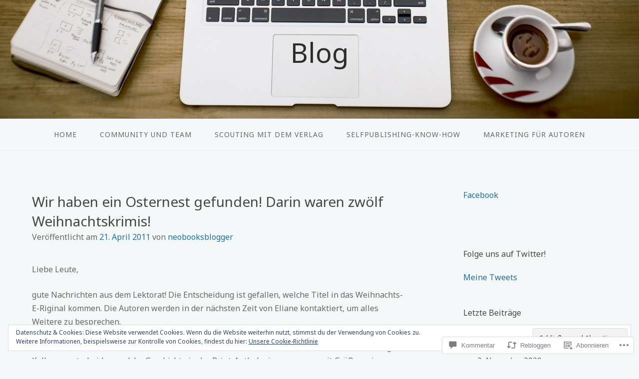

--- FILE ---
content_type: text/html; charset=UTF-8
request_url: https://blog.neobooks.com/2011/04/21/wir-haben-ein-osternest-gefunden-darin-waren-zwolf-weihnachtskrimis/?like_comment=577&_wpnonce=1e6314bcad
body_size: 53978
content:
<!DOCTYPE html>
<html lang="de-DE">
<head>
<meta charset="UTF-8">
<meta name="viewport" content="width=device-width, initial-scale=1">
<link rel="profile" href="http://gmpg.org/xfn/11">
<link rel="pingback" href="https://blog.neobooks.com/xmlrpc.php">

<title>Wir haben ein Osternest gefunden! Darin waren zwölf Weihnachtskrimis! &#8211; Blog</title>
<script type="text/javascript">
  WebFontConfig = {"google":{"families":["Noto+Sans:r:latin,latin-ext","Noto+Sans:r,i,b,bi:latin,latin-ext"]},"api_url":"https:\/\/fonts-api.wp.com\/css"};
  (function() {
    var wf = document.createElement('script');
    wf.src = '/wp-content/plugins/custom-fonts/js/webfont.js';
    wf.type = 'text/javascript';
    wf.async = 'true';
    var s = document.getElementsByTagName('script')[0];
    s.parentNode.insertBefore(wf, s);
	})();
</script><style id="jetpack-custom-fonts-css">.wf-active body{font-family:"Noto Sans",sans-serif}.wf-active input[type="color"], .wf-active input[type="date"], .wf-active input[type="datetime"], .wf-active input[type="datetime-local"], .wf-active input[type="email"], .wf-active input[type="month"], .wf-active input[type="number"], .wf-active input[type="password"], .wf-active input[type="search"], .wf-active input[type="tel"], .wf-active input[type="text"], .wf-active input[type="time"], .wf-active input[type="url"], .wf-active input[type="week"], .wf-active textarea{font-family:"Noto Sans",sans-serif}.wf-active h1, .wf-active h2, .wf-active h3, .wf-active h4, .wf-active h5, .wf-active h6{font-family:"Noto Sans",sans-serif;font-weight:400;font-style:normal}.wf-active h1 small, .wf-active h2 small, .wf-active h3 small, .wf-active h4 small, .wf-active h5 small, .wf-active h6 small{font-style:normal;font-weight:400}.wf-active h1{font-style:normal;font-weight:400}.wf-active h2{font-style:normal;font-weight:400}.wf-active h3{font-style:normal;font-weight:400}.wf-active h4{font-style:normal;font-weight:400}.wf-active h5{font-style:normal;font-weight:400}.wf-active h6{font-style:normal;font-weight:400}.wf-active .subtitle{font-weight:400;font-style:normal}.wf-active .site-description{font-style:normal;font-weight:400}.wf-active .hero-section .hero-title{font-weight:400;font-style:normal}.wf-active .home-posts-titles h2{font-weight:400;font-style:normal}.wf-active .featured-posts .entry-title{font-style:normal;font-weight:400}.wf-active .error-404 .page-title{font-style:normal;font-weight:400}.wf-active .error-404 .widget-title, .wf-active .error-404 .widgettitle{font-style:normal;font-weight:400}.wf-active .page-title{font-style:normal;font-weight:400}.wf-active .comment-reply-title{font-style:normal;font-weight:400}.wf-active .widget-title{font-style:normal;font-weight:400}@media screen and (min-width: 50em){.wf-active h1{font-style:normal;font-weight:400}}@media screen and (min-width: 50em){.wf-active h2{font-style:normal;font-weight:400}}@media screen and (min-width: 50em){.wf-active h3{font-style:normal;font-weight:400}}@media screen and (min-width: 50em){.wf-active h4{font-style:normal;font-weight:400}}@media screen and (min-width: 50em){.wf-active h5{font-style:normal;font-weight:400}}@media screen and (min-width: 50em){.wf-active h6{font-style:normal;font-weight:400}}@media screen and (min-width: 50em){.wf-active .home-posts-titles h2{font-style:normal;font-weight:400}}</style>
<meta name='robots' content='max-image-preview:large' />

<!-- Async WordPress.com Remote Login -->
<script id="wpcom_remote_login_js">
var wpcom_remote_login_extra_auth = '';
function wpcom_remote_login_remove_dom_node_id( element_id ) {
	var dom_node = document.getElementById( element_id );
	if ( dom_node ) { dom_node.parentNode.removeChild( dom_node ); }
}
function wpcom_remote_login_remove_dom_node_classes( class_name ) {
	var dom_nodes = document.querySelectorAll( '.' + class_name );
	for ( var i = 0; i < dom_nodes.length; i++ ) {
		dom_nodes[ i ].parentNode.removeChild( dom_nodes[ i ] );
	}
}
function wpcom_remote_login_final_cleanup() {
	wpcom_remote_login_remove_dom_node_classes( "wpcom_remote_login_msg" );
	wpcom_remote_login_remove_dom_node_id( "wpcom_remote_login_key" );
	wpcom_remote_login_remove_dom_node_id( "wpcom_remote_login_validate" );
	wpcom_remote_login_remove_dom_node_id( "wpcom_remote_login_js" );
	wpcom_remote_login_remove_dom_node_id( "wpcom_request_access_iframe" );
	wpcom_remote_login_remove_dom_node_id( "wpcom_request_access_styles" );
}

// Watch for messages back from the remote login
window.addEventListener( "message", function( e ) {
	if ( e.origin === "https://r-login.wordpress.com" ) {
		var data = {};
		try {
			data = JSON.parse( e.data );
		} catch( e ) {
			wpcom_remote_login_final_cleanup();
			return;
		}

		if ( data.msg === 'LOGIN' ) {
			// Clean up the login check iframe
			wpcom_remote_login_remove_dom_node_id( "wpcom_remote_login_key" );

			var id_regex = new RegExp( /^[0-9]+$/ );
			var token_regex = new RegExp( /^.*|.*|.*$/ );
			if (
				token_regex.test( data.token )
				&& id_regex.test( data.wpcomid )
			) {
				// We have everything we need to ask for a login
				var script = document.createElement( "script" );
				script.setAttribute( "id", "wpcom_remote_login_validate" );
				script.src = '/remote-login.php?wpcom_remote_login=validate'
					+ '&wpcomid=' + data.wpcomid
					+ '&token=' + encodeURIComponent( data.token )
					+ '&host=' + window.location.protocol
					+ '//' + window.location.hostname
					+ '&postid=1047'
					+ '&is_singular=1';
				document.body.appendChild( script );
			}

			return;
		}

		// Safari ITP, not logged in, so redirect
		if ( data.msg === 'LOGIN-REDIRECT' ) {
			window.location = 'https://wordpress.com/log-in?redirect_to=' + window.location.href;
			return;
		}

		// Safari ITP, storage access failed, remove the request
		if ( data.msg === 'LOGIN-REMOVE' ) {
			var css_zap = 'html { -webkit-transition: margin-top 1s; transition: margin-top 1s; } /* 9001 */ html { margin-top: 0 !important; } * html body { margin-top: 0 !important; } @media screen and ( max-width: 782px ) { html { margin-top: 0 !important; } * html body { margin-top: 0 !important; } }';
			var style_zap = document.createElement( 'style' );
			style_zap.type = 'text/css';
			style_zap.appendChild( document.createTextNode( css_zap ) );
			document.body.appendChild( style_zap );

			var e = document.getElementById( 'wpcom_request_access_iframe' );
			e.parentNode.removeChild( e );

			document.cookie = 'wordpress_com_login_access=denied; path=/; max-age=31536000';

			return;
		}

		// Safari ITP
		if ( data.msg === 'REQUEST_ACCESS' ) {
			console.log( 'request access: safari' );

			// Check ITP iframe enable/disable knob
			if ( wpcom_remote_login_extra_auth !== 'safari_itp_iframe' ) {
				return;
			}

			// If we are in a "private window" there is no ITP.
			var private_window = false;
			try {
				var opendb = window.openDatabase( null, null, null, null );
			} catch( e ) {
				private_window = true;
			}

			if ( private_window ) {
				console.log( 'private window' );
				return;
			}

			var iframe = document.createElement( 'iframe' );
			iframe.id = 'wpcom_request_access_iframe';
			iframe.setAttribute( 'scrolling', 'no' );
			iframe.setAttribute( 'sandbox', 'allow-storage-access-by-user-activation allow-scripts allow-same-origin allow-top-navigation-by-user-activation' );
			iframe.src = 'https://r-login.wordpress.com/remote-login.php?wpcom_remote_login=request_access&origin=' + encodeURIComponent( data.origin ) + '&wpcomid=' + encodeURIComponent( data.wpcomid );

			var css = 'html { -webkit-transition: margin-top 1s; transition: margin-top 1s; } /* 9001 */ html { margin-top: 46px !important; } * html body { margin-top: 46px !important; } @media screen and ( max-width: 660px ) { html { margin-top: 71px !important; } * html body { margin-top: 71px !important; } #wpcom_request_access_iframe { display: block; height: 71px !important; } } #wpcom_request_access_iframe { border: 0px; height: 46px; position: fixed; top: 0; left: 0; width: 100%; min-width: 100%; z-index: 99999; background: #23282d; } ';

			var style = document.createElement( 'style' );
			style.type = 'text/css';
			style.id = 'wpcom_request_access_styles';
			style.appendChild( document.createTextNode( css ) );
			document.body.appendChild( style );

			document.body.appendChild( iframe );
		}

		if ( data.msg === 'DONE' ) {
			wpcom_remote_login_final_cleanup();
		}
	}
}, false );

// Inject the remote login iframe after the page has had a chance to load
// more critical resources
window.addEventListener( "DOMContentLoaded", function( e ) {
	var iframe = document.createElement( "iframe" );
	iframe.style.display = "none";
	iframe.setAttribute( "scrolling", "no" );
	iframe.setAttribute( "id", "wpcom_remote_login_key" );
	iframe.src = "https://r-login.wordpress.com/remote-login.php"
		+ "?wpcom_remote_login=key"
		+ "&origin=aHR0cHM6Ly9ibG9nLm5lb2Jvb2tzLmNvbQ%3D%3D"
		+ "&wpcomid=89096856"
		+ "&time=" + Math.floor( Date.now() / 1000 );
	document.body.appendChild( iframe );
}, false );
</script>
<link rel='dns-prefetch' href='//s0.wp.com' />
<link rel='dns-prefetch' href='//widgets.wp.com' />
<link rel='dns-prefetch' href='//wordpress.com' />
<link rel="alternate" type="application/rss+xml" title="Blog &raquo; Feed" href="https://blog.neobooks.com/feed/" />
<link rel="alternate" type="application/rss+xml" title="Blog &raquo; Kommentar-Feed" href="https://blog.neobooks.com/comments/feed/" />
<link rel="alternate" type="application/rss+xml" title="Blog &raquo; Wir haben ein Osternest gefunden! Darin waren zwölf Weihnachtskrimis! Kommentar-Feed" href="https://blog.neobooks.com/2011/04/21/wir-haben-ein-osternest-gefunden-darin-waren-zwolf-weihnachtskrimis/feed/" />
	<script type="text/javascript">
		/* <![CDATA[ */
		function addLoadEvent(func) {
			var oldonload = window.onload;
			if (typeof window.onload != 'function') {
				window.onload = func;
			} else {
				window.onload = function () {
					oldonload();
					func();
				}
			}
		}
		/* ]]> */
	</script>
	<link crossorigin='anonymous' rel='stylesheet' id='all-css-0-1' href='/_static/??-eJxtzEkKgDAMQNELWYNjcSGeRdog1Q7BpHh9UQRBXD74fDhImRQFo0DIinxeXGRYUWg222PgHCEkmz0y7OhnQasosXxUGuYC/o/ebfh+b135FMZKd02th77t1hMpiDR+&cssminify=yes' type='text/css' media='all' />
<style id='wp-emoji-styles-inline-css'>

	img.wp-smiley, img.emoji {
		display: inline !important;
		border: none !important;
		box-shadow: none !important;
		height: 1em !important;
		width: 1em !important;
		margin: 0 0.07em !important;
		vertical-align: -0.1em !important;
		background: none !important;
		padding: 0 !important;
	}
/*# sourceURL=wp-emoji-styles-inline-css */
</style>
<link crossorigin='anonymous' rel='stylesheet' id='all-css-2-1' href='/wp-content/plugins/gutenberg-core/v22.2.0/build/styles/block-library/style.css?m=1764855221i&cssminify=yes' type='text/css' media='all' />
<style id='wp-block-library-inline-css'>
.has-text-align-justify {
	text-align:justify;
}
.has-text-align-justify{text-align:justify;}

/*# sourceURL=wp-block-library-inline-css */
</style><style id='global-styles-inline-css'>
:root{--wp--preset--aspect-ratio--square: 1;--wp--preset--aspect-ratio--4-3: 4/3;--wp--preset--aspect-ratio--3-4: 3/4;--wp--preset--aspect-ratio--3-2: 3/2;--wp--preset--aspect-ratio--2-3: 2/3;--wp--preset--aspect-ratio--16-9: 16/9;--wp--preset--aspect-ratio--9-16: 9/16;--wp--preset--color--black: #000000;--wp--preset--color--cyan-bluish-gray: #abb8c3;--wp--preset--color--white: #ffffff;--wp--preset--color--pale-pink: #f78da7;--wp--preset--color--vivid-red: #cf2e2e;--wp--preset--color--luminous-vivid-orange: #ff6900;--wp--preset--color--luminous-vivid-amber: #fcb900;--wp--preset--color--light-green-cyan: #7bdcb5;--wp--preset--color--vivid-green-cyan: #00d084;--wp--preset--color--pale-cyan-blue: #8ed1fc;--wp--preset--color--vivid-cyan-blue: #0693e3;--wp--preset--color--vivid-purple: #9b51e0;--wp--preset--gradient--vivid-cyan-blue-to-vivid-purple: linear-gradient(135deg,rgb(6,147,227) 0%,rgb(155,81,224) 100%);--wp--preset--gradient--light-green-cyan-to-vivid-green-cyan: linear-gradient(135deg,rgb(122,220,180) 0%,rgb(0,208,130) 100%);--wp--preset--gradient--luminous-vivid-amber-to-luminous-vivid-orange: linear-gradient(135deg,rgb(252,185,0) 0%,rgb(255,105,0) 100%);--wp--preset--gradient--luminous-vivid-orange-to-vivid-red: linear-gradient(135deg,rgb(255,105,0) 0%,rgb(207,46,46) 100%);--wp--preset--gradient--very-light-gray-to-cyan-bluish-gray: linear-gradient(135deg,rgb(238,238,238) 0%,rgb(169,184,195) 100%);--wp--preset--gradient--cool-to-warm-spectrum: linear-gradient(135deg,rgb(74,234,220) 0%,rgb(151,120,209) 20%,rgb(207,42,186) 40%,rgb(238,44,130) 60%,rgb(251,105,98) 80%,rgb(254,248,76) 100%);--wp--preset--gradient--blush-light-purple: linear-gradient(135deg,rgb(255,206,236) 0%,rgb(152,150,240) 100%);--wp--preset--gradient--blush-bordeaux: linear-gradient(135deg,rgb(254,205,165) 0%,rgb(254,45,45) 50%,rgb(107,0,62) 100%);--wp--preset--gradient--luminous-dusk: linear-gradient(135deg,rgb(255,203,112) 0%,rgb(199,81,192) 50%,rgb(65,88,208) 100%);--wp--preset--gradient--pale-ocean: linear-gradient(135deg,rgb(255,245,203) 0%,rgb(182,227,212) 50%,rgb(51,167,181) 100%);--wp--preset--gradient--electric-grass: linear-gradient(135deg,rgb(202,248,128) 0%,rgb(113,206,126) 100%);--wp--preset--gradient--midnight: linear-gradient(135deg,rgb(2,3,129) 0%,rgb(40,116,252) 100%);--wp--preset--font-size--small: 13px;--wp--preset--font-size--medium: 20px;--wp--preset--font-size--large: 36px;--wp--preset--font-size--x-large: 42px;--wp--preset--font-family--albert-sans: 'Albert Sans', sans-serif;--wp--preset--font-family--alegreya: Alegreya, serif;--wp--preset--font-family--arvo: Arvo, serif;--wp--preset--font-family--bodoni-moda: 'Bodoni Moda', serif;--wp--preset--font-family--bricolage-grotesque: 'Bricolage Grotesque', sans-serif;--wp--preset--font-family--cabin: Cabin, sans-serif;--wp--preset--font-family--chivo: Chivo, sans-serif;--wp--preset--font-family--commissioner: Commissioner, sans-serif;--wp--preset--font-family--cormorant: Cormorant, serif;--wp--preset--font-family--courier-prime: 'Courier Prime', monospace;--wp--preset--font-family--crimson-pro: 'Crimson Pro', serif;--wp--preset--font-family--dm-mono: 'DM Mono', monospace;--wp--preset--font-family--dm-sans: 'DM Sans', sans-serif;--wp--preset--font-family--dm-serif-display: 'DM Serif Display', serif;--wp--preset--font-family--domine: Domine, serif;--wp--preset--font-family--eb-garamond: 'EB Garamond', serif;--wp--preset--font-family--epilogue: Epilogue, sans-serif;--wp--preset--font-family--fahkwang: Fahkwang, sans-serif;--wp--preset--font-family--figtree: Figtree, sans-serif;--wp--preset--font-family--fira-sans: 'Fira Sans', sans-serif;--wp--preset--font-family--fjalla-one: 'Fjalla One', sans-serif;--wp--preset--font-family--fraunces: Fraunces, serif;--wp--preset--font-family--gabarito: Gabarito, system-ui;--wp--preset--font-family--ibm-plex-mono: 'IBM Plex Mono', monospace;--wp--preset--font-family--ibm-plex-sans: 'IBM Plex Sans', sans-serif;--wp--preset--font-family--ibarra-real-nova: 'Ibarra Real Nova', serif;--wp--preset--font-family--instrument-serif: 'Instrument Serif', serif;--wp--preset--font-family--inter: Inter, sans-serif;--wp--preset--font-family--josefin-sans: 'Josefin Sans', sans-serif;--wp--preset--font-family--jost: Jost, sans-serif;--wp--preset--font-family--libre-baskerville: 'Libre Baskerville', serif;--wp--preset--font-family--libre-franklin: 'Libre Franklin', sans-serif;--wp--preset--font-family--literata: Literata, serif;--wp--preset--font-family--lora: Lora, serif;--wp--preset--font-family--merriweather: Merriweather, serif;--wp--preset--font-family--montserrat: Montserrat, sans-serif;--wp--preset--font-family--newsreader: Newsreader, serif;--wp--preset--font-family--noto-sans-mono: 'Noto Sans Mono', sans-serif;--wp--preset--font-family--nunito: Nunito, sans-serif;--wp--preset--font-family--open-sans: 'Open Sans', sans-serif;--wp--preset--font-family--overpass: Overpass, sans-serif;--wp--preset--font-family--pt-serif: 'PT Serif', serif;--wp--preset--font-family--petrona: Petrona, serif;--wp--preset--font-family--piazzolla: Piazzolla, serif;--wp--preset--font-family--playfair-display: 'Playfair Display', serif;--wp--preset--font-family--plus-jakarta-sans: 'Plus Jakarta Sans', sans-serif;--wp--preset--font-family--poppins: Poppins, sans-serif;--wp--preset--font-family--raleway: Raleway, sans-serif;--wp--preset--font-family--roboto: Roboto, sans-serif;--wp--preset--font-family--roboto-slab: 'Roboto Slab', serif;--wp--preset--font-family--rubik: Rubik, sans-serif;--wp--preset--font-family--rufina: Rufina, serif;--wp--preset--font-family--sora: Sora, sans-serif;--wp--preset--font-family--source-sans-3: 'Source Sans 3', sans-serif;--wp--preset--font-family--source-serif-4: 'Source Serif 4', serif;--wp--preset--font-family--space-mono: 'Space Mono', monospace;--wp--preset--font-family--syne: Syne, sans-serif;--wp--preset--font-family--texturina: Texturina, serif;--wp--preset--font-family--urbanist: Urbanist, sans-serif;--wp--preset--font-family--work-sans: 'Work Sans', sans-serif;--wp--preset--spacing--20: 0.44rem;--wp--preset--spacing--30: 0.67rem;--wp--preset--spacing--40: 1rem;--wp--preset--spacing--50: 1.5rem;--wp--preset--spacing--60: 2.25rem;--wp--preset--spacing--70: 3.38rem;--wp--preset--spacing--80: 5.06rem;--wp--preset--shadow--natural: 6px 6px 9px rgba(0, 0, 0, 0.2);--wp--preset--shadow--deep: 12px 12px 50px rgba(0, 0, 0, 0.4);--wp--preset--shadow--sharp: 6px 6px 0px rgba(0, 0, 0, 0.2);--wp--preset--shadow--outlined: 6px 6px 0px -3px rgb(255, 255, 255), 6px 6px rgb(0, 0, 0);--wp--preset--shadow--crisp: 6px 6px 0px rgb(0, 0, 0);}:where(.is-layout-flex){gap: 0.5em;}:where(.is-layout-grid){gap: 0.5em;}body .is-layout-flex{display: flex;}.is-layout-flex{flex-wrap: wrap;align-items: center;}.is-layout-flex > :is(*, div){margin: 0;}body .is-layout-grid{display: grid;}.is-layout-grid > :is(*, div){margin: 0;}:where(.wp-block-columns.is-layout-flex){gap: 2em;}:where(.wp-block-columns.is-layout-grid){gap: 2em;}:where(.wp-block-post-template.is-layout-flex){gap: 1.25em;}:where(.wp-block-post-template.is-layout-grid){gap: 1.25em;}.has-black-color{color: var(--wp--preset--color--black) !important;}.has-cyan-bluish-gray-color{color: var(--wp--preset--color--cyan-bluish-gray) !important;}.has-white-color{color: var(--wp--preset--color--white) !important;}.has-pale-pink-color{color: var(--wp--preset--color--pale-pink) !important;}.has-vivid-red-color{color: var(--wp--preset--color--vivid-red) !important;}.has-luminous-vivid-orange-color{color: var(--wp--preset--color--luminous-vivid-orange) !important;}.has-luminous-vivid-amber-color{color: var(--wp--preset--color--luminous-vivid-amber) !important;}.has-light-green-cyan-color{color: var(--wp--preset--color--light-green-cyan) !important;}.has-vivid-green-cyan-color{color: var(--wp--preset--color--vivid-green-cyan) !important;}.has-pale-cyan-blue-color{color: var(--wp--preset--color--pale-cyan-blue) !important;}.has-vivid-cyan-blue-color{color: var(--wp--preset--color--vivid-cyan-blue) !important;}.has-vivid-purple-color{color: var(--wp--preset--color--vivid-purple) !important;}.has-black-background-color{background-color: var(--wp--preset--color--black) !important;}.has-cyan-bluish-gray-background-color{background-color: var(--wp--preset--color--cyan-bluish-gray) !important;}.has-white-background-color{background-color: var(--wp--preset--color--white) !important;}.has-pale-pink-background-color{background-color: var(--wp--preset--color--pale-pink) !important;}.has-vivid-red-background-color{background-color: var(--wp--preset--color--vivid-red) !important;}.has-luminous-vivid-orange-background-color{background-color: var(--wp--preset--color--luminous-vivid-orange) !important;}.has-luminous-vivid-amber-background-color{background-color: var(--wp--preset--color--luminous-vivid-amber) !important;}.has-light-green-cyan-background-color{background-color: var(--wp--preset--color--light-green-cyan) !important;}.has-vivid-green-cyan-background-color{background-color: var(--wp--preset--color--vivid-green-cyan) !important;}.has-pale-cyan-blue-background-color{background-color: var(--wp--preset--color--pale-cyan-blue) !important;}.has-vivid-cyan-blue-background-color{background-color: var(--wp--preset--color--vivid-cyan-blue) !important;}.has-vivid-purple-background-color{background-color: var(--wp--preset--color--vivid-purple) !important;}.has-black-border-color{border-color: var(--wp--preset--color--black) !important;}.has-cyan-bluish-gray-border-color{border-color: var(--wp--preset--color--cyan-bluish-gray) !important;}.has-white-border-color{border-color: var(--wp--preset--color--white) !important;}.has-pale-pink-border-color{border-color: var(--wp--preset--color--pale-pink) !important;}.has-vivid-red-border-color{border-color: var(--wp--preset--color--vivid-red) !important;}.has-luminous-vivid-orange-border-color{border-color: var(--wp--preset--color--luminous-vivid-orange) !important;}.has-luminous-vivid-amber-border-color{border-color: var(--wp--preset--color--luminous-vivid-amber) !important;}.has-light-green-cyan-border-color{border-color: var(--wp--preset--color--light-green-cyan) !important;}.has-vivid-green-cyan-border-color{border-color: var(--wp--preset--color--vivid-green-cyan) !important;}.has-pale-cyan-blue-border-color{border-color: var(--wp--preset--color--pale-cyan-blue) !important;}.has-vivid-cyan-blue-border-color{border-color: var(--wp--preset--color--vivid-cyan-blue) !important;}.has-vivid-purple-border-color{border-color: var(--wp--preset--color--vivid-purple) !important;}.has-vivid-cyan-blue-to-vivid-purple-gradient-background{background: var(--wp--preset--gradient--vivid-cyan-blue-to-vivid-purple) !important;}.has-light-green-cyan-to-vivid-green-cyan-gradient-background{background: var(--wp--preset--gradient--light-green-cyan-to-vivid-green-cyan) !important;}.has-luminous-vivid-amber-to-luminous-vivid-orange-gradient-background{background: var(--wp--preset--gradient--luminous-vivid-amber-to-luminous-vivid-orange) !important;}.has-luminous-vivid-orange-to-vivid-red-gradient-background{background: var(--wp--preset--gradient--luminous-vivid-orange-to-vivid-red) !important;}.has-very-light-gray-to-cyan-bluish-gray-gradient-background{background: var(--wp--preset--gradient--very-light-gray-to-cyan-bluish-gray) !important;}.has-cool-to-warm-spectrum-gradient-background{background: var(--wp--preset--gradient--cool-to-warm-spectrum) !important;}.has-blush-light-purple-gradient-background{background: var(--wp--preset--gradient--blush-light-purple) !important;}.has-blush-bordeaux-gradient-background{background: var(--wp--preset--gradient--blush-bordeaux) !important;}.has-luminous-dusk-gradient-background{background: var(--wp--preset--gradient--luminous-dusk) !important;}.has-pale-ocean-gradient-background{background: var(--wp--preset--gradient--pale-ocean) !important;}.has-electric-grass-gradient-background{background: var(--wp--preset--gradient--electric-grass) !important;}.has-midnight-gradient-background{background: var(--wp--preset--gradient--midnight) !important;}.has-small-font-size{font-size: var(--wp--preset--font-size--small) !important;}.has-medium-font-size{font-size: var(--wp--preset--font-size--medium) !important;}.has-large-font-size{font-size: var(--wp--preset--font-size--large) !important;}.has-x-large-font-size{font-size: var(--wp--preset--font-size--x-large) !important;}.has-albert-sans-font-family{font-family: var(--wp--preset--font-family--albert-sans) !important;}.has-alegreya-font-family{font-family: var(--wp--preset--font-family--alegreya) !important;}.has-arvo-font-family{font-family: var(--wp--preset--font-family--arvo) !important;}.has-bodoni-moda-font-family{font-family: var(--wp--preset--font-family--bodoni-moda) !important;}.has-bricolage-grotesque-font-family{font-family: var(--wp--preset--font-family--bricolage-grotesque) !important;}.has-cabin-font-family{font-family: var(--wp--preset--font-family--cabin) !important;}.has-chivo-font-family{font-family: var(--wp--preset--font-family--chivo) !important;}.has-commissioner-font-family{font-family: var(--wp--preset--font-family--commissioner) !important;}.has-cormorant-font-family{font-family: var(--wp--preset--font-family--cormorant) !important;}.has-courier-prime-font-family{font-family: var(--wp--preset--font-family--courier-prime) !important;}.has-crimson-pro-font-family{font-family: var(--wp--preset--font-family--crimson-pro) !important;}.has-dm-mono-font-family{font-family: var(--wp--preset--font-family--dm-mono) !important;}.has-dm-sans-font-family{font-family: var(--wp--preset--font-family--dm-sans) !important;}.has-dm-serif-display-font-family{font-family: var(--wp--preset--font-family--dm-serif-display) !important;}.has-domine-font-family{font-family: var(--wp--preset--font-family--domine) !important;}.has-eb-garamond-font-family{font-family: var(--wp--preset--font-family--eb-garamond) !important;}.has-epilogue-font-family{font-family: var(--wp--preset--font-family--epilogue) !important;}.has-fahkwang-font-family{font-family: var(--wp--preset--font-family--fahkwang) !important;}.has-figtree-font-family{font-family: var(--wp--preset--font-family--figtree) !important;}.has-fira-sans-font-family{font-family: var(--wp--preset--font-family--fira-sans) !important;}.has-fjalla-one-font-family{font-family: var(--wp--preset--font-family--fjalla-one) !important;}.has-fraunces-font-family{font-family: var(--wp--preset--font-family--fraunces) !important;}.has-gabarito-font-family{font-family: var(--wp--preset--font-family--gabarito) !important;}.has-ibm-plex-mono-font-family{font-family: var(--wp--preset--font-family--ibm-plex-mono) !important;}.has-ibm-plex-sans-font-family{font-family: var(--wp--preset--font-family--ibm-plex-sans) !important;}.has-ibarra-real-nova-font-family{font-family: var(--wp--preset--font-family--ibarra-real-nova) !important;}.has-instrument-serif-font-family{font-family: var(--wp--preset--font-family--instrument-serif) !important;}.has-inter-font-family{font-family: var(--wp--preset--font-family--inter) !important;}.has-josefin-sans-font-family{font-family: var(--wp--preset--font-family--josefin-sans) !important;}.has-jost-font-family{font-family: var(--wp--preset--font-family--jost) !important;}.has-libre-baskerville-font-family{font-family: var(--wp--preset--font-family--libre-baskerville) !important;}.has-libre-franklin-font-family{font-family: var(--wp--preset--font-family--libre-franklin) !important;}.has-literata-font-family{font-family: var(--wp--preset--font-family--literata) !important;}.has-lora-font-family{font-family: var(--wp--preset--font-family--lora) !important;}.has-merriweather-font-family{font-family: var(--wp--preset--font-family--merriweather) !important;}.has-montserrat-font-family{font-family: var(--wp--preset--font-family--montserrat) !important;}.has-newsreader-font-family{font-family: var(--wp--preset--font-family--newsreader) !important;}.has-noto-sans-mono-font-family{font-family: var(--wp--preset--font-family--noto-sans-mono) !important;}.has-nunito-font-family{font-family: var(--wp--preset--font-family--nunito) !important;}.has-open-sans-font-family{font-family: var(--wp--preset--font-family--open-sans) !important;}.has-overpass-font-family{font-family: var(--wp--preset--font-family--overpass) !important;}.has-pt-serif-font-family{font-family: var(--wp--preset--font-family--pt-serif) !important;}.has-petrona-font-family{font-family: var(--wp--preset--font-family--petrona) !important;}.has-piazzolla-font-family{font-family: var(--wp--preset--font-family--piazzolla) !important;}.has-playfair-display-font-family{font-family: var(--wp--preset--font-family--playfair-display) !important;}.has-plus-jakarta-sans-font-family{font-family: var(--wp--preset--font-family--plus-jakarta-sans) !important;}.has-poppins-font-family{font-family: var(--wp--preset--font-family--poppins) !important;}.has-raleway-font-family{font-family: var(--wp--preset--font-family--raleway) !important;}.has-roboto-font-family{font-family: var(--wp--preset--font-family--roboto) !important;}.has-roboto-slab-font-family{font-family: var(--wp--preset--font-family--roboto-slab) !important;}.has-rubik-font-family{font-family: var(--wp--preset--font-family--rubik) !important;}.has-rufina-font-family{font-family: var(--wp--preset--font-family--rufina) !important;}.has-sora-font-family{font-family: var(--wp--preset--font-family--sora) !important;}.has-source-sans-3-font-family{font-family: var(--wp--preset--font-family--source-sans-3) !important;}.has-source-serif-4-font-family{font-family: var(--wp--preset--font-family--source-serif-4) !important;}.has-space-mono-font-family{font-family: var(--wp--preset--font-family--space-mono) !important;}.has-syne-font-family{font-family: var(--wp--preset--font-family--syne) !important;}.has-texturina-font-family{font-family: var(--wp--preset--font-family--texturina) !important;}.has-urbanist-font-family{font-family: var(--wp--preset--font-family--urbanist) !important;}.has-work-sans-font-family{font-family: var(--wp--preset--font-family--work-sans) !important;}
/*# sourceURL=global-styles-inline-css */
</style>

<style id='classic-theme-styles-inline-css'>
/*! This file is auto-generated */
.wp-block-button__link{color:#fff;background-color:#32373c;border-radius:9999px;box-shadow:none;text-decoration:none;padding:calc(.667em + 2px) calc(1.333em + 2px);font-size:1.125em}.wp-block-file__button{background:#32373c;color:#fff;text-decoration:none}
/*# sourceURL=/wp-includes/css/classic-themes.min.css */
</style>
<link crossorigin='anonymous' rel='stylesheet' id='all-css-4-1' href='/_static/??-eJx9jksOwjAMRC9EsEAtnwXiKCgfC1LqJIqd9vq4qtgAYmPJM/PsgbkYn5NgEqBmytjuMTH4XFF1KlZAE4QhWhyRNLb1zBv4jc1FGeNcqchsdFJsZOShIP/jBpRi/dOotJ5YDeCW3t5twhRyBdskkxWJ/osCrh5ci2OACavTzyoulflzX7pc6bI7Hk777tx1/fACNXxjkA==&cssminify=yes' type='text/css' media='all' />
<link rel='stylesheet' id='verbum-gutenberg-css-css' href='https://widgets.wp.com/verbum-block-editor/block-editor.css?ver=1738686361' media='all' />
<link crossorigin='anonymous' rel='stylesheet' id='all-css-6-1' href='/_static/??-eJyNTssKAjEM/CFjWCuKB/FbaolrtGkLTSn792YpiHja22Qm88BeIOSklBSlQYlt5lQxZBGjIPKb7Kp/zN6YHTKmrGzu+gVD+MnUJ4kllHbH2St1v2DVJdKWx4dJo3xF4DvVLJucnMKogV5s+Gq5yXU6H6fTxTl3eH0AWoNb4Q==&cssminify=yes' type='text/css' media='all' />
<style id='jetpack_facebook_likebox-inline-css'>
.widget_facebook_likebox {
	overflow: hidden;
}

/*# sourceURL=/wp-content/mu-plugins/jetpack-plugin/sun/modules/widgets/facebook-likebox/style.css */
</style>
<link crossorigin='anonymous' rel='stylesheet' id='all-css-8-1' href='/_static/??-eJzTLy/QTc7PK0nNK9HPLdUtyClNz8wr1i9KTcrJTwcy0/WTi5G5ekCujj52Temp+bo5+cmJJZn5eSgc3bScxMwikFb7XFtDE1NLExMLc0OTLACohS2q&cssminify=yes' type='text/css' media='all' />
<link crossorigin='anonymous' rel='stylesheet' id='print-css-9-1' href='/wp-content/mu-plugins/global-print/global-print.css?m=1465851035i&cssminify=yes' type='text/css' media='print' />
<style id='jetpack-global-styles-frontend-style-inline-css'>
:root { --font-headings: unset; --font-base: unset; --font-headings-default: -apple-system,BlinkMacSystemFont,"Segoe UI",Roboto,Oxygen-Sans,Ubuntu,Cantarell,"Helvetica Neue",sans-serif; --font-base-default: -apple-system,BlinkMacSystemFont,"Segoe UI",Roboto,Oxygen-Sans,Ubuntu,Cantarell,"Helvetica Neue",sans-serif;}
/*# sourceURL=jetpack-global-styles-frontend-style-inline-css */
</style>
<link crossorigin='anonymous' rel='stylesheet' id='all-css-12-1' href='/_static/??-eJyNjcsKAjEMRX/IGtQZBxfip0hMS9sxTYppGfx7H7gRN+7ugcs5sFRHKi1Ig9Jd5R6zGMyhVaTrh8G6QFHfORhYwlvw6P39PbPENZmt4G/ROQuBKWVkxxrVvuBH1lIoz2waILJekF+HUzlupnG3nQ77YZwfuRJIaQ==&cssminify=yes' type='text/css' media='all' />
<script type="text/javascript" id="jetpack_related-posts-js-extra">
/* <![CDATA[ */
var related_posts_js_options = {"post_heading":"h4"};
//# sourceURL=jetpack_related-posts-js-extra
/* ]]> */
</script>
<script type="text/javascript" id="wpcom-actionbar-placeholder-js-extra">
/* <![CDATA[ */
var actionbardata = {"siteID":"89096856","postID":"1047","siteURL":"https://blog.neobooks.com","xhrURL":"https://blog.neobooks.com/wp-admin/admin-ajax.php","nonce":"2b992cfbfc","isLoggedIn":"","statusMessage":"","subsEmailDefault":"instantly","proxyScriptUrl":"https://s0.wp.com/wp-content/js/wpcom-proxy-request.js?m=1513050504i&amp;ver=20211021","shortlink":"https://wp.me/p61Qa4-gT","i18n":{"followedText":"Neue Beitr\u00e4ge von dieser Website erscheinen nun in deinem \u003Ca href=\"https://wordpress.com/reader\"\u003EReader\u003C/a\u003E","foldBar":"Diese Leiste einklappen","unfoldBar":"Diese Leiste aufklappen","shortLinkCopied":"Kurzlink in Zwischenablage kopiert"}};
//# sourceURL=wpcom-actionbar-placeholder-js-extra
/* ]]> */
</script>
<script type="text/javascript" id="jetpack-mu-wpcom-settings-js-before">
/* <![CDATA[ */
var JETPACK_MU_WPCOM_SETTINGS = {"assetsUrl":"https://s0.wp.com/wp-content/mu-plugins/jetpack-mu-wpcom-plugin/sun/jetpack_vendor/automattic/jetpack-mu-wpcom/src/build/"};
//# sourceURL=jetpack-mu-wpcom-settings-js-before
/* ]]> */
</script>
<script crossorigin='anonymous' type='text/javascript'  src='/_static/??-eJx1jcEOwiAQRH9IunJo2ovxU0yFTQPCguyS2r8XE0zqwdNkMi9vYMvKJBIkgVhVDnV1xOBR8mIevQNXgpsjA/fqgoWCYRG0KicW/m1DdDR4PsHB6xsTROWSXvt3a7JQLfJn9M+KZe9xFPyFVHRraacdvsaLnsbxrPU0z/4NC+ROAA=='></script>
<script type="text/javascript" id="rlt-proxy-js-after">
/* <![CDATA[ */
	rltInitialize( {"token":null,"iframeOrigins":["https:\/\/widgets.wp.com"]} );
//# sourceURL=rlt-proxy-js-after
/* ]]> */
</script>
<link rel="EditURI" type="application/rsd+xml" title="RSD" href="https://neobooksebooksblog.wordpress.com/xmlrpc.php?rsd" />
<meta name="generator" content="WordPress.com" />
<link rel="canonical" href="https://blog.neobooks.com/2011/04/21/wir-haben-ein-osternest-gefunden-darin-waren-zwolf-weihnachtskrimis/" />
<link rel='shortlink' href='https://wp.me/p61Qa4-gT' />
<link rel="alternate" type="application/json+oembed" href="https://public-api.wordpress.com/oembed/?format=json&amp;url=https%3A%2F%2Fblog.neobooks.com%2F2011%2F04%2F21%2Fwir-haben-ein-osternest-gefunden-darin-waren-zwolf-weihnachtskrimis%2F&amp;for=wpcom-auto-discovery" /><link rel="alternate" type="application/xml+oembed" href="https://public-api.wordpress.com/oembed/?format=xml&amp;url=https%3A%2F%2Fblog.neobooks.com%2F2011%2F04%2F21%2Fwir-haben-ein-osternest-gefunden-darin-waren-zwolf-weihnachtskrimis%2F&amp;for=wpcom-auto-discovery" />
<!-- Jetpack Open Graph Tags -->
<meta property="og:type" content="article" />
<meta property="og:title" content="Wir haben ein Osternest gefunden! Darin waren zwölf Weihnachtskrimis!" />
<meta property="og:url" content="https://blog.neobooks.com/2011/04/21/wir-haben-ein-osternest-gefunden-darin-waren-zwolf-weihnachtskrimis/" />
<meta property="og:description" content="Liebe Leute, gute Nachrichten aus dem Lektorat! Die Entscheidung ist gefallen, welche Titel in das Weihnachts-E-Riginal kommen. Die Autoren werden in der nächsten Zeit von Eliane kontaktiert, um al…" />
<meta property="article:published_time" content="2011-04-21T11:24:10+00:00" />
<meta property="article:modified_time" content="2011-04-21T11:24:10+00:00" />
<meta property="og:site_name" content="Blog" />
<meta property="og:image" content="https://s0.wp.com/i/blank.jpg?m=1383295312i" />
<meta property="og:image:width" content="200" />
<meta property="og:image:height" content="200" />
<meta property="og:image:alt" content="" />
<meta property="og:locale" content="de_DE" />
<meta property="article:publisher" content="https://www.facebook.com/WordPresscom" />
<meta name="twitter:creator" content="@neobooks_com" />
<meta name="twitter:site" content="@neobooks_com" />
<meta name="twitter:text:title" content="Wir haben ein Osternest gefunden! Darin waren zwölf Weihnachtskrimis!" />
<meta name="twitter:card" content="summary" />

<!-- End Jetpack Open Graph Tags -->
<link rel="shortcut icon" type="image/x-icon" href="https://s0.wp.com/i/favicon.ico?m=1713425267i" sizes="16x16 24x24 32x32 48x48" />
<link rel="icon" type="image/x-icon" href="https://s0.wp.com/i/favicon.ico?m=1713425267i" sizes="16x16 24x24 32x32 48x48" />
<link rel="apple-touch-icon" href="https://s0.wp.com/i/webclip.png?m=1713868326i" />
<link rel='openid.server' href='https://blog.neobooks.com/?openidserver=1' />
<link rel='openid.delegate' href='https://blog.neobooks.com/' />
<link rel="search" type="application/opensearchdescription+xml" href="https://blog.neobooks.com/osd.xml" title="Blog" />
<link rel="search" type="application/opensearchdescription+xml" href="https://s1.wp.com/opensearch.xml" title="WordPress.com" />
<meta name="theme-color" content="#f5f8f8" />
		<style type="text/css">
			.recentcomments a {
				display: inline !important;
				padding: 0 !important;
				margin: 0 !important;
			}

			table.recentcommentsavatartop img.avatar, table.recentcommentsavatarend img.avatar {
				border: 0px;
				margin: 0;
			}

			table.recentcommentsavatartop a, table.recentcommentsavatarend a {
				border: 0px !important;
				background-color: transparent !important;
			}

			td.recentcommentsavatarend, td.recentcommentsavatartop {
				padding: 0px 0px 1px 0px;
				margin: 0px;
			}

			td.recentcommentstextend {
				border: none !important;
				padding: 0px 0px 2px 10px;
			}

			.rtl td.recentcommentstextend {
				padding: 0px 10px 2px 0px;
			}

			td.recentcommentstexttop {
				border: none;
				padding: 0px 0px 0px 10px;
			}

			.rtl td.recentcommentstexttop {
				padding: 0px 10px 0px 0px;
			}
		</style>
		<meta name="description" content="Liebe Leute, gute Nachrichten aus dem Lektorat! Die Entscheidung ist gefallen, welche Titel in das Weihnachts-E-Riginal kommen. Die Autoren werden in der nächsten Zeit von Eliane kontaktiert, um alles Weitere zu besprechen. Die zwölf Gewinner-Titel wandern nun von Elianes Schreibtisch ins Printlektorat und die dortigen Kollegen entscheiden, welche Geschichte in der Print-Anthologie zusammen mit Größen&hellip;" />
	<style type="text/css">
			.site-title a,
		.site-description {
			color: #ffffff;
		}
	
			.header-bg {
			background-image: url( https://blog.neobooks.com/wp-content/uploads/2016/07/cropped-home-office-336378_19201.jpg );
			background-repeat: no-repeat;
		}

		@media screen and ( min-width: 50em ) {
			.header-bg {
				background-attachment: fixed;
									background-size: 100%;
					background-position: top center;
											}
		}
	
	</style>
	<style type="text/css" id="custom-background-css">
body.custom-background { background-color: #f5f8f8; }
</style>
	<style type="text/css" id="custom-colors-css">body, abbr, acronym, .comment-metadata, .comment-metadata a { color: #686868;}
.site-footer { color: #A0A0A0;}
.footer-widgets .jetpack_widget_social_icons a:hover { color: #8E8E8E;}
.widget_wpcom_social_media_icons_widget a:before, button:hover, button:focus, .button:hover, .button:focus, .footer-widgets .widget_tag_cloud a, .footer-widgets .wp_widget_tag_cloud a, .widget_tag_cloud a, .wp_widget_tag_cloud a, .footer-widgets .widget_tag_cloud a:hover, .footer-widgets .wp_widget_tag_cloud a:hover, .widget_tag_cloud a:hover, .wp_widget_tag_cloud a:hover, .site-title a, .site-description, html input[type="button"], input[type="reset"], input[type="submit"], button, .button, #infinite-handle span { color: #2D2D2D;}
.site-footer .search-form input[type="search"] { color: #FFFFFF;}
.widget_wpcom_social_media_icons_widget a:hover before, html input[type="button"]:hover, input[type="reset"]:hover, input[type="submit"]:hover, #infinite-handle span:hover { color: #FFFFFF;}
.entry-footer .left i { color: #686868;}
abbr[title], .featured-image img, table, hr, .stick, .main-navigation ul ul { border-color: #dddddd;}
abbr[title], .featured-image img, table, hr, .stick, .main-navigation ul ul { border-color: rgba( 221, 221, 221, 0.3 );}
input[type="text"]:focus, input[type="password"]:focus, input[type="date"]:focus, input[type="datetime"]:focus, input[type="datetime-local"]:focus, input[type="month"]:focus, input[type="week"]:focus, input[type="email"]:focus, input[type="number"]:focus, input[type="search"]:focus, input[type="tel"]:focus, input[type="time"]:focus, input[type="url"]:focus, input[type="color"]:focus, textarea:focus { border-color: #999999;}
input[type="text"]:focus, input[type="password"]:focus, input[type="date"]:focus, input[type="datetime"]:focus, input[type="datetime-local"]:focus, input[type="month"]:focus, input[type="week"]:focus, input[type="email"]:focus, input[type="number"]:focus, input[type="search"]:focus, input[type="tel"]:focus, input[type="time"]:focus, input[type="url"]:focus, input[type="color"]:focus, textarea:focus { border-color: rgba( 153, 153, 153, 0.3 );}
blockquote, blockquote p { color: #686868;}
table tr th, .comment-meta .fn a, .jetpack_widget_social_icons a:hover { color: #555555;}
input[type="text"], input[type="password"], input[type="date"], input[type="datetime"], input[type="datetime-local"], input[type="month"], input[type="week"], input[type="email"], input[type="number"], input[type="search"], input[type="tel"], input[type="time"], input[type="url"], input[type="color"], textarea { color: #555555;}
table tr td { color: #686868;}
.main-navigation a, .single .hentry .right, #infinite-footer .blog-info a, #infinite-footer .blog-credits a { color: #666666;}
.main-navigation ul li.menu-item-has-children > a:after, .main-navigation ul li.page_item_has_children > a:after { border-top-color: #666666;}
.main-navigation ul ul li.menu-item-has-children > a:after, .main-navigation ul ul li.page_item_has_children > a:after { border-left-color: #666666;}
.widget_archive ul, .widget_categories ul, .widget_pages ul, .widget_links ul, .widget_meta ul, .widget_recent_comments ul, .widget_recent_entries ul { color: #686868;}
.main-navigation ul ul a { color: #686868;}
.menu-toggle { color: #D6D6D6;}
code { color: #333333;}
.hentry.sticky { background-color: #f7fbff;}
.hentry.sticky { background-color: rgba( 247, 251, 255, 0.2 );}
body, .stick, table, .main-navigation ul ul { background-color: #f5f8f8;}
#infinite-footer .container { background-color: #f5f8f8;}
#infinite-footer .container { background-color: rgba( 245, 248, 248, 0.9 );}
input[type="text"]:focus, input[type="password"]:focus, input[type="date"]:focus, input[type="datetime"]:focus, input[type="datetime-local"]:focus, input[type="month"]:focus, input[type="week"]:focus, input[type="email"]:focus, input[type="number"]:focus, input[type="search"]:focus, input[type="tel"]:focus, input[type="time"]:focus, input[type="url"]:focus, input[type="color"]:focus, textarea:focus { background-color: #F2F6F6;}
input[type="text"], input[type="password"], input[type="date"], input[type="datetime"], input[type="datetime-local"], input[type="month"], input[type="week"], input[type="email"], input[type="number"], input[type="search"], input[type="tel"], input[type="time"], input[type="url"], input[type="color"], textarea, pre, .comment-body, code, .entry-footer .left, blockquote, table tr.even, table tr.alt, table tr:nth-of-type(even) { background-color: #EFF4F4;}
code { border-color: #ECF2F2;}
blockquote { border-color: #51a4d8;}
.widget_wpcom_social_media_icons_widget a:before, .widget_tag_cloud a, .wp_widget_tag_cloud a, .header-bg, html input[type="button"], input[type="reset"], input[type="submit"], button, .button, #infinite-handle span { background-color: #51a4d8;}
button:hover, button:focus, .button:hover, .button:focus { background-color: #3B98D2;}
#infinite-footer .blog-info a:hover, .main-navigation .current_page_item > a, .main-navigation .current-menu-item > a, .main-navigation .current_page_ancestor > a, .entry-footer .left i:hover, a, a:hover, a:focus, .main-navigation li:hover > a, .main-navigation li.focus > a { color: #216F9F;}
.site-info a, .site-info a:hover, .site-info a:focus, .footer-widgets a, .footer-widgets a:hover, .footer-widgets a:focus { color: #5CAADA;}
h1, h2, h3, h4, h5, h6 { color: #474843;}
.hentry h1 a, .hentry h2 a, .hentry h3 a, .hentry h4 a, .hentry h5 a { color: #474843;}
.site-footer h1, .site-footer h2, .site-footer h3, .site-footer h4, .site-footer h5, .site-footer h6 { color: #A1A19A;}
</style>
<link crossorigin='anonymous' rel='stylesheet' id='all-css-0-3' href='/_static/??-eJxtzNEKwjAMheEXsgtVh3ohPop0WRjZ2rSYlOLbW2E3gpc/5/BBKw6zGIlBqq7EurAorGQl4LY3aBV4siBMlePcc1J8cTHO/ftTQ2IZUPUA/+HG80KmQLWveWNyMTQwSiUGo47ZO9IXeKS7v4yn29Wf/XH9ABKbPnE=&cssminify=yes' type='text/css' media='all' />
</head>

<body class="wp-singular post-template-default single single-post postid-1047 single-format-standard custom-background wp-theme-pubgateway customizer-styles-applied jetpack-reblog-enabled custom-colors">

<div id="page" class="hfeed site">
	<a class="skip-link screen-reader-text" href="#content">Zum Inhalt springen</a>

	<div class="header-bg">
		<div class="site-branding">

			
			<h1 class="site-title"><a href="https://blog.neobooks.com/" rel="home">Blog</a></h1>
			<h2 class="site-description"></h2>

		</div><!-- .site-branding -->

	</div><!-- .header-bg -->

	<header id="masthead" class="site-header" role="banner">

		<div class="stick">

			<nav id="site-navigation" class="main-navigation clear" role="navigation">
				<button class="menu-toggle" aria-controls="primary-menu" aria-expanded="false">Menü</button>
				<div class="menu-neobooks-container"><ul id="primary-menu" class="menu"><li id="menu-item-3556" class="menu-item menu-item-type-custom menu-item-object-custom menu-item-home menu-item-3556"><a href="http://blog.neobooks.com">Home</a></li>
<li id="menu-item-3013" class="menu-item menu-item-type-taxonomy menu-item-object-category menu-item-3013"><a href="https://blog.neobooks.com/category/community-und-team/">Community und Team</a></li>
<li id="menu-item-3014" class="menu-item menu-item-type-taxonomy menu-item-object-category current-post-ancestor current-menu-parent current-post-parent menu-item-3014"><a href="https://blog.neobooks.com/category/scouting-mit-dem-verlag/">Scouting mit dem Verlag</a></li>
<li id="menu-item-1989" class="menu-item menu-item-type-taxonomy menu-item-object-category menu-item-1989"><a href="https://blog.neobooks.com/category/selfpublishing-know-how/">Selfpublishing-Know-How</a></li>
<li id="menu-item-3558" class="menu-item menu-item-type-taxonomy menu-item-object-category menu-item-3558"><a href="https://blog.neobooks.com/category/marketing-fuer-autoren/">Marketing für Autoren</a></li>
</ul></div>			</nav><!-- #site-navigation -->

		</div><!-- .sticky -->

	</header><!-- .row #masthead -->

	<div id="content" class="site-content">

<div id="primary" class="content-area">

	<main id="main" class="site-main" role="main">

		
			
<article id="post-1047" class="post-1047 post type-post status-publish format-standard hentry category-scouting-mit-dem-verlag tag-krimi tag-neobooks tag-regio-krimi tag-schreibwettbewerb tag-weihnachten tag-weihnachtsregiokrimi tag-wettbewerb">

	<header class="entry-header">
		<h3 class="entry-title">Wir haben ein Osternest gefunden! Darin waren zwölf Weihnachtskrimis!</h3>
		<div class="entry-meta">
			<span class="posted-on">Veröffentlicht am <a href="https://blog.neobooks.com/2011/04/21/wir-haben-ein-osternest-gefunden-darin-waren-zwolf-weihnachtskrimis/" rel="bookmark"><time class="entry-date published updated" datetime="2011-04-21T12:24:10+02:00">21. April 2011</time></a></span><span class="byline"> von <span class="author vcard"><a class="url fn n" href="https://blog.neobooks.com/author/neobooksblogger/">neobooksblogger</a></span></span>		</div><!-- .entry-meta -->
	</header><!-- .entry-header -->

	<div class="entry-content">
		<p>Liebe Leute, </p>
<p>gute Nachrichten aus dem Lektorat! Die Entscheidung ist gefallen, welche Titel in das Weihnachts-E-Riginal kommen. Die Autoren werden in der nächsten Zeit von Eliane kontaktiert, um alles Weitere zu besprechen. </p>
<p>Die zwölf Gewinner-Titel wandern nun von Elianes Schreibtisch ins Printlektorat und die dortigen Kollegen entscheiden, welche Geschichte in der Print-Anthologie zusammen mit Größen wie Friedrich Ani, Andreas Föhr, Ingrid Noll, Petra Busch, Judith Merchant, Sandra Lüpkes und Tatjana Kruse erscheint. </p>
<p>Allen Autoren, deren Geschichten es jetzt ins E-Riginal geschafft haben: Herzlichen Glückwunsch! Das werden bestimmt frohe Ostern, oder?! 😉</p>
<p>Freuen dürfen sich: </p>
<p>Marla Driessen mit <a href="http://www.neobooks.com/werk/4015-weihnachten-mit-pinguin.html">Weihnachten mit Pinguin</a> </p>
<p>patza mit <a href="http://www.neobooks.com/werk/4318-rache-schmeckt-bitter.html">Rache schmeckt bitter</a> </p>
<p>K IIing mit <a href="http://www.neobooks.com/werk/3610-tod-im-schnee.html">Tod im Schnee</a> </p>
<p>Uwe Voehl mit <a href="http://www.neobooks.com/werk/4457-komisch-das-mit-omma.html">Komisch das mit Omma</a> </p>
<p>Ansgar mit <a href="http://www.neobooks.com/werk/3927-pussys-rote-weihnacht.html">Pussys rote Weihnacht</a> </p>
<p>M.C. Erfurth mit <a href="http://www.neobooks.com/werk/3967-warten.html">Warten</a> </p>
<p>Gonzo mit <a href="http://www.neobooks.com/werk/4503-nacht-der-engel.html">Nacht der Engel</a> </p>
<p>Malu mit <a href="http://www.neobooks.com/werk/3915-www-wilde-wichtelweiber.html">WWW Wilde Wichtelweiber</a> </p>
<p>ConradsRichter mit <a href="http://www.neobooks.com/werk/3806-detert-is-doed.html">Detert is doed</a> </p>
<p>Niklaus Schmid mit <a href="http://www.neobooks.com/werk/4467-auf-weihnachtsengel-schiesst-man-nicht.html">Auf Weihnachtsengels schießt man nicht</a> </p>
<p>Immon mit <a href="http://www.neobooks.com/werk/3923-eisige-falle.html">Eisige Falle</a> </p>
<p>Kirk Spader mit <a href="http://www.neobooks.com/werk/3880-bis-das-harz-gefriert.html">Bis das Harz gefriert</a></p>
<div id="jp-post-flair" class="sharedaddy sd-like-enabled sd-sharing-enabled"><div class="sharedaddy sd-sharing-enabled"><div class="robots-nocontent sd-block sd-social sd-social-icon sd-sharing"><h3 class="sd-title">Teilen mit:</h3><div class="sd-content"><ul><li class="share-twitter"><a rel="nofollow noopener noreferrer"
				data-shared="sharing-twitter-1047"
				class="share-twitter sd-button share-icon no-text"
				href="https://blog.neobooks.com/2011/04/21/wir-haben-ein-osternest-gefunden-darin-waren-zwolf-weihnachtskrimis/?share=twitter"
				target="_blank"
				aria-labelledby="sharing-twitter-1047"
				>
				<span id="sharing-twitter-1047" hidden>Auf X teilen (Wird in neuem Fenster geöffnet)</span>
				<span>X</span>
			</a></li><li class="share-email"><a rel="nofollow noopener noreferrer"
				data-shared="sharing-email-1047"
				class="share-email sd-button share-icon no-text"
				href="mailto:?subject=%5BGeteilter%20Beitrag%5D%20Wir%20haben%20ein%20Osternest%20gefunden%21%20Darin%20waren%20zw%C3%B6lf%20Weihnachtskrimis%21&#038;body=https%3A%2F%2Fblog.neobooks.com%2F2011%2F04%2F21%2Fwir-haben-ein-osternest-gefunden-darin-waren-zwolf-weihnachtskrimis%2F&#038;share=email"
				target="_blank"
				aria-labelledby="sharing-email-1047"
				data-email-share-error-title="Hast du deinen E-Mail-Anbieter eingerichtet?" data-email-share-error-text="Wenn du Probleme mit dem Teilen per E-Mail hast, ist die E-Mail möglicherweise nicht für deinen Browser eingerichtet. Du musst die neue E-Mail-Einrichtung möglicherweise selbst vornehmen." data-email-share-nonce="9ffbc4b07e" data-email-share-track-url="https://blog.neobooks.com/2011/04/21/wir-haben-ein-osternest-gefunden-darin-waren-zwolf-weihnachtskrimis/?share=email">
				<span id="sharing-email-1047" hidden>Einen Link per E-Mail an einen Freund senden (Wird in neuem Fenster geöffnet)</span>
				<span>E-Mail</span>
			</a></li><li class="share-facebook"><a rel="nofollow noopener noreferrer"
				data-shared="sharing-facebook-1047"
				class="share-facebook sd-button share-icon no-text"
				href="https://blog.neobooks.com/2011/04/21/wir-haben-ein-osternest-gefunden-darin-waren-zwolf-weihnachtskrimis/?share=facebook"
				target="_blank"
				aria-labelledby="sharing-facebook-1047"
				>
				<span id="sharing-facebook-1047" hidden>Auf Facebook teilen (Wird in neuem Fenster geöffnet)</span>
				<span>Facebook</span>
			</a></li><li class="share-end"></li></ul></div></div></div><div class='sharedaddy sd-block sd-like jetpack-likes-widget-wrapper jetpack-likes-widget-unloaded' id='like-post-wrapper-89096856-1047-69714bd354fd1' data-src='//widgets.wp.com/likes/index.html?ver=20260121#blog_id=89096856&amp;post_id=1047&amp;origin=neobooksebooksblog.wordpress.com&amp;obj_id=89096856-1047-69714bd354fd1&amp;domain=blog.neobooks.com' data-name='like-post-frame-89096856-1047-69714bd354fd1' data-title='Liken oder rebloggen'><div class='likes-widget-placeholder post-likes-widget-placeholder' style='height: 55px;'><span class='button'><span>Gefällt mir</span></span> <span class='loading'>Wird geladen …</span></div><span class='sd-text-color'></span><a class='sd-link-color'></a></div>
<div id='jp-relatedposts' class='jp-relatedposts' >
	<h3 class="jp-relatedposts-headline"><em>Ähnliche Beiträge</em></h3>
</div></div>			</div><!-- .entry-content -->

	<footer class="entry-footer clear">

		<span class="left">
						<a href="https://blog.neobooks.com/2011/04/21/wir-haben-ein-osternest-gefunden-darin-waren-zwolf-weihnachtskrimis/"><i class="fa fa-link"></i></a>
					</span>

		<span class="right"><span class="cat-links">Veröffentlicht in <a href="https://blog.neobooks.com/category/scouting-mit-dem-verlag/" rel="category tag">Scouting mit dem Verlag</a></span><span class="tags-links">Verschlagwortet mit <a href="https://blog.neobooks.com/tag/krimi/" rel="tag">Krimi</a>, <a href="https://blog.neobooks.com/tag/neobooks/" rel="tag">neobooks</a>, <a href="https://blog.neobooks.com/tag/regio-krimi/" rel="tag">Regio-Krimi</a>, <a href="https://blog.neobooks.com/tag/schreibwettbewerb/" rel="tag">Schreibwettbewerb</a>, <a href="https://blog.neobooks.com/tag/weihnachten/" rel="tag">Weihnachten</a>, <a href="https://blog.neobooks.com/tag/weihnachtsregiokrimi/" rel="tag">Weihnachtsregiokrimi</a>, <a href="https://blog.neobooks.com/tag/wettbewerb/" rel="tag">Wettbewerb</a></span></span>

	</footer><!-- .entry-footer -->

</article><!-- #post-## -->
			
	<nav class="navigation post-navigation" aria-label="Beiträge">
		<h2 class="screen-reader-text">Beitrags-Navigation</h2>
		<div class="nav-links"><div class="nav-previous"><a href="https://blog.neobooks.com/2011/04/21/weil-morgen-feiertag-ist/" rel="prev">Weil morgen Feiertag ist. .&nbsp;.</a></div><div class="nav-next"><a href="https://blog.neobooks.com/2011/04/29/april-april-welches-wird-die-rezension-des-monats/" rel="next">April, April: Welches wird die Rezension des&nbsp;Monats?</a></div></div>
	</nav>
			<hr>

			
<div id="comments" class="comments-area">

	
			<h2 class="comments-title">
			35 Gedanken zu &ldquo;<span>Wir haben ein Osternest gefunden! Darin waren zwölf Weihnachtskrimis!</span>&rdquo;		</h2>

		
		<ol class="comment-list">
					<li id="comment-566" class="comment even thread-even depth-1 parent">
			<article id="div-comment-566" class="comment-body">
				<footer class="comment-meta">
					<div class="comment-author vcard">
						<img referrerpolicy="no-referrer" alt='Avatar von FiannaCessair' src='https://1.gravatar.com/avatar/709aa9c8332a88c4eee6bd734b7307f4ca683bc89492b645e1b318fbca342c52?s=60&#038;d=identicon&#038;r=G' srcset='https://1.gravatar.com/avatar/709aa9c8332a88c4eee6bd734b7307f4ca683bc89492b645e1b318fbca342c52?s=60&#038;d=identicon&#038;r=G 1x, https://1.gravatar.com/avatar/709aa9c8332a88c4eee6bd734b7307f4ca683bc89492b645e1b318fbca342c52?s=90&#038;d=identicon&#038;r=G 1.5x, https://1.gravatar.com/avatar/709aa9c8332a88c4eee6bd734b7307f4ca683bc89492b645e1b318fbca342c52?s=120&#038;d=identicon&#038;r=G 2x, https://1.gravatar.com/avatar/709aa9c8332a88c4eee6bd734b7307f4ca683bc89492b645e1b318fbca342c52?s=180&#038;d=identicon&#038;r=G 3x, https://1.gravatar.com/avatar/709aa9c8332a88c4eee6bd734b7307f4ca683bc89492b645e1b318fbca342c52?s=240&#038;d=identicon&#038;r=G 4x' class='avatar avatar-60' height='60' width='60' decoding='async' />						<b class="fn">FiannaCessair</b> <span class="says">sagt:</span>					</div><!-- .comment-author -->

					<div class="comment-metadata">
						<a href="https://blog.neobooks.com/2011/04/21/wir-haben-ein-osternest-gefunden-darin-waren-zwolf-weihnachtskrimis/#comment-566"><time datetime="2011-04-21T12:27:00+02:00">21. April 2011 um 12:27</time></a>					</div><!-- .comment-metadata -->

									</footer><!-- .comment-meta -->

				<div class="comment-content">
					<p>Herzlichen Glückwunsch an alle Ausgewählten!!!</p>
<p id="comment-like-566" data-liked=comment-not-liked class="comment-likes comment-not-liked"><a href="https://blog.neobooks.com/2011/04/21/wir-haben-ein-osternest-gefunden-darin-waren-zwolf-weihnachtskrimis/?like_comment=566&#038;_wpnonce=97c79d130e" class="comment-like-link needs-login" rel="nofollow" data-blog="89096856"><span>Like</span></a><span id="comment-like-count-566" class="comment-like-feedback">Like</span></p>
				</div><!-- .comment-content -->

				<div class="reply"><a rel="nofollow" class="comment-reply-link" href="https://blog.neobooks.com/2011/04/21/wir-haben-ein-osternest-gefunden-darin-waren-zwolf-weihnachtskrimis/?replytocom=566#respond" data-commentid="566" data-postid="1047" data-belowelement="div-comment-566" data-respondelement="respond" data-replyto="Antworte auf FiannaCessair" aria-label="Antworte auf FiannaCessair">Antworten</a></div>			</article><!-- .comment-body -->
		<ol class="children">
		<li id="comment-593" class="comment odd alt depth-2">
			<article id="div-comment-593" class="comment-body">
				<footer class="comment-meta">
					<div class="comment-author vcard">
						<img referrerpolicy="no-referrer" alt='Avatar von M.C.Erfurth' src='https://1.gravatar.com/avatar/7d7778a6d0bb04e5d1176e5cd9eaf38012d8dbd23113c92650646039130d86ae?s=60&#038;d=identicon&#038;r=G' srcset='https://1.gravatar.com/avatar/7d7778a6d0bb04e5d1176e5cd9eaf38012d8dbd23113c92650646039130d86ae?s=60&#038;d=identicon&#038;r=G 1x, https://1.gravatar.com/avatar/7d7778a6d0bb04e5d1176e5cd9eaf38012d8dbd23113c92650646039130d86ae?s=90&#038;d=identicon&#038;r=G 1.5x, https://1.gravatar.com/avatar/7d7778a6d0bb04e5d1176e5cd9eaf38012d8dbd23113c92650646039130d86ae?s=120&#038;d=identicon&#038;r=G 2x, https://1.gravatar.com/avatar/7d7778a6d0bb04e5d1176e5cd9eaf38012d8dbd23113c92650646039130d86ae?s=180&#038;d=identicon&#038;r=G 3x, https://1.gravatar.com/avatar/7d7778a6d0bb04e5d1176e5cd9eaf38012d8dbd23113c92650646039130d86ae?s=240&#038;d=identicon&#038;r=G 4x' class='avatar avatar-60' height='60' width='60' decoding='async' />						<b class="fn">M.C.Erfurth</b> <span class="says">sagt:</span>					</div><!-- .comment-author -->

					<div class="comment-metadata">
						<a href="https://blog.neobooks.com/2011/04/21/wir-haben-ein-osternest-gefunden-darin-waren-zwolf-weihnachtskrimis/#comment-593"><time datetime="2011-04-22T00:34:47+02:00">22. April 2011 um 0:34</time></a>					</div><!-- .comment-metadata -->

									</footer><!-- .comment-meta -->

				<div class="comment-content">
					<p>Klasse!</p>
<p id="comment-like-593" data-liked=comment-not-liked class="comment-likes comment-not-liked"><a href="https://blog.neobooks.com/2011/04/21/wir-haben-ein-osternest-gefunden-darin-waren-zwolf-weihnachtskrimis/?like_comment=593&#038;_wpnonce=1147c102f2" class="comment-like-link needs-login" rel="nofollow" data-blog="89096856"><span>Like</span></a><span id="comment-like-count-593" class="comment-like-feedback">Like</span></p>
				</div><!-- .comment-content -->

				<div class="reply"><a rel="nofollow" class="comment-reply-link" href="https://blog.neobooks.com/2011/04/21/wir-haben-ein-osternest-gefunden-darin-waren-zwolf-weihnachtskrimis/?replytocom=593#respond" data-commentid="593" data-postid="1047" data-belowelement="div-comment-593" data-respondelement="respond" data-replyto="Antworte auf M.C.Erfurth" aria-label="Antworte auf M.C.Erfurth">Antworten</a></div>			</article><!-- .comment-body -->
		</li><!-- #comment-## -->
</ol><!-- .children -->
</li><!-- #comment-## -->
		<li id="comment-567" class="comment even thread-odd thread-alt depth-1">
			<article id="div-comment-567" class="comment-body">
				<footer class="comment-meta">
					<div class="comment-author vcard">
						<img referrerpolicy="no-referrer" alt='Avatar von Nana152' src='https://1.gravatar.com/avatar/d5dcdcf949b8237a65b2b4640473d36f94b35425b40c0f5bb24c30d01d9e2942?s=60&#038;d=identicon&#038;r=G' srcset='https://1.gravatar.com/avatar/d5dcdcf949b8237a65b2b4640473d36f94b35425b40c0f5bb24c30d01d9e2942?s=60&#038;d=identicon&#038;r=G 1x, https://1.gravatar.com/avatar/d5dcdcf949b8237a65b2b4640473d36f94b35425b40c0f5bb24c30d01d9e2942?s=90&#038;d=identicon&#038;r=G 1.5x, https://1.gravatar.com/avatar/d5dcdcf949b8237a65b2b4640473d36f94b35425b40c0f5bb24c30d01d9e2942?s=120&#038;d=identicon&#038;r=G 2x, https://1.gravatar.com/avatar/d5dcdcf949b8237a65b2b4640473d36f94b35425b40c0f5bb24c30d01d9e2942?s=180&#038;d=identicon&#038;r=G 3x, https://1.gravatar.com/avatar/d5dcdcf949b8237a65b2b4640473d36f94b35425b40c0f5bb24c30d01d9e2942?s=240&#038;d=identicon&#038;r=G 4x' class='avatar avatar-60' height='60' width='60' decoding='async' />						<b class="fn">Nana152</b> <span class="says">sagt:</span>					</div><!-- .comment-author -->

					<div class="comment-metadata">
						<a href="https://blog.neobooks.com/2011/04/21/wir-haben-ein-osternest-gefunden-darin-waren-zwolf-weihnachtskrimis/#comment-567"><time datetime="2011-04-21T12:27:40+02:00">21. April 2011 um 12:27</time></a>					</div><!-- .comment-metadata -->

									</footer><!-- .comment-meta -->

				<div class="comment-content">
					<p>Herzlichen Glückwunsch an alle Gewinner &#8211; das habt ihr toll gemacht</p>
<p>*applausapplaus*</p>
<p id="comment-like-567" data-liked=comment-not-liked class="comment-likes comment-not-liked"><a href="https://blog.neobooks.com/2011/04/21/wir-haben-ein-osternest-gefunden-darin-waren-zwolf-weihnachtskrimis/?like_comment=567&#038;_wpnonce=5e4a64b228" class="comment-like-link needs-login" rel="nofollow" data-blog="89096856"><span>Like</span></a><span id="comment-like-count-567" class="comment-like-feedback">Like</span></p>
				</div><!-- .comment-content -->

				<div class="reply"><a rel="nofollow" class="comment-reply-link" href="https://blog.neobooks.com/2011/04/21/wir-haben-ein-osternest-gefunden-darin-waren-zwolf-weihnachtskrimis/?replytocom=567#respond" data-commentid="567" data-postid="1047" data-belowelement="div-comment-567" data-respondelement="respond" data-replyto="Antworte auf Nana152" aria-label="Antworte auf Nana152">Antworten</a></div>			</article><!-- .comment-body -->
		</li><!-- #comment-## -->
		<li id="comment-568" class="comment odd alt thread-even depth-1">
			<article id="div-comment-568" class="comment-body">
				<footer class="comment-meta">
					<div class="comment-author vcard">
						<img referrerpolicy="no-referrer" alt='Avatar von MOCK' src='https://2.gravatar.com/avatar/bcb34c8a19b5544c6ced410521779f4ffd3c5e2db2fe756f9d4951c53fe5f623?s=60&#038;d=identicon&#038;r=G' srcset='https://2.gravatar.com/avatar/bcb34c8a19b5544c6ced410521779f4ffd3c5e2db2fe756f9d4951c53fe5f623?s=60&#038;d=identicon&#038;r=G 1x, https://2.gravatar.com/avatar/bcb34c8a19b5544c6ced410521779f4ffd3c5e2db2fe756f9d4951c53fe5f623?s=90&#038;d=identicon&#038;r=G 1.5x, https://2.gravatar.com/avatar/bcb34c8a19b5544c6ced410521779f4ffd3c5e2db2fe756f9d4951c53fe5f623?s=120&#038;d=identicon&#038;r=G 2x, https://2.gravatar.com/avatar/bcb34c8a19b5544c6ced410521779f4ffd3c5e2db2fe756f9d4951c53fe5f623?s=180&#038;d=identicon&#038;r=G 3x, https://2.gravatar.com/avatar/bcb34c8a19b5544c6ced410521779f4ffd3c5e2db2fe756f9d4951c53fe5f623?s=240&#038;d=identicon&#038;r=G 4x' class='avatar avatar-60' height='60' width='60' loading='lazy' decoding='async' />						<b class="fn">MOCK</b> <span class="says">sagt:</span>					</div><!-- .comment-author -->

					<div class="comment-metadata">
						<a href="https://blog.neobooks.com/2011/04/21/wir-haben-ein-osternest-gefunden-darin-waren-zwolf-weihnachtskrimis/#comment-568"><time datetime="2011-04-21T12:30:15+02:00">21. April 2011 um 12:30</time></a>					</div><!-- .comment-metadata -->

									</footer><!-- .comment-meta -->

				<div class="comment-content">
					<p>Herzlichen Glückwunsch an alle Gewinner &#8211; das Hibbeln ist vorbei:-)</p>
<p>LG<br />
MOCK</p>
<p id="comment-like-568" data-liked=comment-not-liked class="comment-likes comment-not-liked"><a href="https://blog.neobooks.com/2011/04/21/wir-haben-ein-osternest-gefunden-darin-waren-zwolf-weihnachtskrimis/?like_comment=568&#038;_wpnonce=0c95d5cc10" class="comment-like-link needs-login" rel="nofollow" data-blog="89096856"><span>Like</span></a><span id="comment-like-count-568" class="comment-like-feedback">Like</span></p>
				</div><!-- .comment-content -->

				<div class="reply"><a rel="nofollow" class="comment-reply-link" href="https://blog.neobooks.com/2011/04/21/wir-haben-ein-osternest-gefunden-darin-waren-zwolf-weihnachtskrimis/?replytocom=568#respond" data-commentid="568" data-postid="1047" data-belowelement="div-comment-568" data-respondelement="respond" data-replyto="Antworte auf MOCK" aria-label="Antworte auf MOCK">Antworten</a></div>			</article><!-- .comment-body -->
		</li><!-- #comment-## -->
		<li id="comment-569" class="comment even thread-odd thread-alt depth-1">
			<article id="div-comment-569" class="comment-body">
				<footer class="comment-meta">
					<div class="comment-author vcard">
						<img referrerpolicy="no-referrer" alt='Avatar von Asta Michaela Müller' src='https://2.gravatar.com/avatar/8f06ce2db217ddba575f8730d7529c1001e676797b3d33482d6d8c0ec7cbdb63?s=60&#038;d=identicon&#038;r=G' srcset='https://2.gravatar.com/avatar/8f06ce2db217ddba575f8730d7529c1001e676797b3d33482d6d8c0ec7cbdb63?s=60&#038;d=identicon&#038;r=G 1x, https://2.gravatar.com/avatar/8f06ce2db217ddba575f8730d7529c1001e676797b3d33482d6d8c0ec7cbdb63?s=90&#038;d=identicon&#038;r=G 1.5x, https://2.gravatar.com/avatar/8f06ce2db217ddba575f8730d7529c1001e676797b3d33482d6d8c0ec7cbdb63?s=120&#038;d=identicon&#038;r=G 2x, https://2.gravatar.com/avatar/8f06ce2db217ddba575f8730d7529c1001e676797b3d33482d6d8c0ec7cbdb63?s=180&#038;d=identicon&#038;r=G 3x, https://2.gravatar.com/avatar/8f06ce2db217ddba575f8730d7529c1001e676797b3d33482d6d8c0ec7cbdb63?s=240&#038;d=identicon&#038;r=G 4x' class='avatar avatar-60' height='60' width='60' loading='lazy' decoding='async' />						<b class="fn">Asta Michaela Müller</b> <span class="says">sagt:</span>					</div><!-- .comment-author -->

					<div class="comment-metadata">
						<a href="https://blog.neobooks.com/2011/04/21/wir-haben-ein-osternest-gefunden-darin-waren-zwolf-weihnachtskrimis/#comment-569"><time datetime="2011-04-21T12:35:06+02:00">21. April 2011 um 12:35</time></a>					</div><!-- .comment-metadata -->

									</footer><!-- .comment-meta -->

				<div class="comment-content">
					<p>Meine herzlichsten Glückwünsche! Ich habe leider nicht alle gelesen, aber ein paar meiner Favoriten sind dabei&#8230;. Gratuliere &#8211; und nun euch allen entspannte, sonnige Ostertage&#8230;</p>
<p id="comment-like-569" data-liked=comment-not-liked class="comment-likes comment-not-liked"><a href="https://blog.neobooks.com/2011/04/21/wir-haben-ein-osternest-gefunden-darin-waren-zwolf-weihnachtskrimis/?like_comment=569&#038;_wpnonce=e58bb82279" class="comment-like-link needs-login" rel="nofollow" data-blog="89096856"><span>Like</span></a><span id="comment-like-count-569" class="comment-like-feedback">Like</span></p>
				</div><!-- .comment-content -->

				<div class="reply"><a rel="nofollow" class="comment-reply-link" href="https://blog.neobooks.com/2011/04/21/wir-haben-ein-osternest-gefunden-darin-waren-zwolf-weihnachtskrimis/?replytocom=569#respond" data-commentid="569" data-postid="1047" data-belowelement="div-comment-569" data-respondelement="respond" data-replyto="Antworte auf Asta Michaela Müller" aria-label="Antworte auf Asta Michaela Müller">Antworten</a></div>			</article><!-- .comment-body -->
		</li><!-- #comment-## -->
		<li id="comment-570" class="comment odd alt thread-even depth-1">
			<article id="div-comment-570" class="comment-body">
				<footer class="comment-meta">
					<div class="comment-author vcard">
						<img referrerpolicy="no-referrer" alt='Avatar von K Illing' src='https://1.gravatar.com/avatar/44f7aef2b5279f96a3c91b630b707c960c6005c84ec5c7a6d6c6629e931b353d?s=60&#038;d=identicon&#038;r=G' srcset='https://1.gravatar.com/avatar/44f7aef2b5279f96a3c91b630b707c960c6005c84ec5c7a6d6c6629e931b353d?s=60&#038;d=identicon&#038;r=G 1x, https://1.gravatar.com/avatar/44f7aef2b5279f96a3c91b630b707c960c6005c84ec5c7a6d6c6629e931b353d?s=90&#038;d=identicon&#038;r=G 1.5x, https://1.gravatar.com/avatar/44f7aef2b5279f96a3c91b630b707c960c6005c84ec5c7a6d6c6629e931b353d?s=120&#038;d=identicon&#038;r=G 2x, https://1.gravatar.com/avatar/44f7aef2b5279f96a3c91b630b707c960c6005c84ec5c7a6d6c6629e931b353d?s=180&#038;d=identicon&#038;r=G 3x, https://1.gravatar.com/avatar/44f7aef2b5279f96a3c91b630b707c960c6005c84ec5c7a6d6c6629e931b353d?s=240&#038;d=identicon&#038;r=G 4x' class='avatar avatar-60' height='60' width='60' loading='lazy' decoding='async' />						<b class="fn">K Illing</b> <span class="says">sagt:</span>					</div><!-- .comment-author -->

					<div class="comment-metadata">
						<a href="https://blog.neobooks.com/2011/04/21/wir-haben-ein-osternest-gefunden-darin-waren-zwolf-weihnachtskrimis/#comment-570"><time datetime="2011-04-21T12:37:10+02:00">21. April 2011 um 12:37</time></a>					</div><!-- .comment-metadata -->

									</footer><!-- .comment-meta -->

				<div class="comment-content">
					<p>Wow! Das ist ja mal ein total schönes Osterei!! Freue mich riesig. :-)))</p>
<p id="comment-like-570" data-liked=comment-not-liked class="comment-likes comment-not-liked"><a href="https://blog.neobooks.com/2011/04/21/wir-haben-ein-osternest-gefunden-darin-waren-zwolf-weihnachtskrimis/?like_comment=570&#038;_wpnonce=cf7f65d2f8" class="comment-like-link needs-login" rel="nofollow" data-blog="89096856"><span>Like</span></a><span id="comment-like-count-570" class="comment-like-feedback">Like</span></p>
				</div><!-- .comment-content -->

				<div class="reply"><a rel="nofollow" class="comment-reply-link" href="https://blog.neobooks.com/2011/04/21/wir-haben-ein-osternest-gefunden-darin-waren-zwolf-weihnachtskrimis/?replytocom=570#respond" data-commentid="570" data-postid="1047" data-belowelement="div-comment-570" data-respondelement="respond" data-replyto="Antworte auf K Illing" aria-label="Antworte auf K Illing">Antworten</a></div>			</article><!-- .comment-body -->
		</li><!-- #comment-## -->
		<li id="comment-571" class="comment even thread-odd thread-alt depth-1">
			<article id="div-comment-571" class="comment-body">
				<footer class="comment-meta">
					<div class="comment-author vcard">
						<img referrerpolicy="no-referrer" alt='Avatar von Novalee' src='https://1.gravatar.com/avatar/a53fa0698a2bbcc232f97511e86ef2fae32424aabc38dafbda3ef3b17118a134?s=60&#038;d=identicon&#038;r=G' srcset='https://1.gravatar.com/avatar/a53fa0698a2bbcc232f97511e86ef2fae32424aabc38dafbda3ef3b17118a134?s=60&#038;d=identicon&#038;r=G 1x, https://1.gravatar.com/avatar/a53fa0698a2bbcc232f97511e86ef2fae32424aabc38dafbda3ef3b17118a134?s=90&#038;d=identicon&#038;r=G 1.5x, https://1.gravatar.com/avatar/a53fa0698a2bbcc232f97511e86ef2fae32424aabc38dafbda3ef3b17118a134?s=120&#038;d=identicon&#038;r=G 2x, https://1.gravatar.com/avatar/a53fa0698a2bbcc232f97511e86ef2fae32424aabc38dafbda3ef3b17118a134?s=180&#038;d=identicon&#038;r=G 3x, https://1.gravatar.com/avatar/a53fa0698a2bbcc232f97511e86ef2fae32424aabc38dafbda3ef3b17118a134?s=240&#038;d=identicon&#038;r=G 4x' class='avatar avatar-60' height='60' width='60' loading='lazy' decoding='async' />						<b class="fn"><a href="http://www.novaleeschreibt.de/wordpress" class="url" rel="ugc external nofollow">Novalee</a></b> <span class="says">sagt:</span>					</div><!-- .comment-author -->

					<div class="comment-metadata">
						<a href="https://blog.neobooks.com/2011/04/21/wir-haben-ein-osternest-gefunden-darin-waren-zwolf-weihnachtskrimis/#comment-571"><time datetime="2011-04-21T12:37:28+02:00">21. April 2011 um 12:37</time></a>					</div><!-- .comment-metadata -->

									</footer><!-- .comment-meta -->

				<div class="comment-content">
					<p>Juchu, &#8222;Tod im Schnee&#8220; ist dabei! Glückwunsch allen Gewinnern! Freue mich für euch. 🙂</p>
<p id="comment-like-571" data-liked=comment-not-liked class="comment-likes comment-not-liked"><a href="https://blog.neobooks.com/2011/04/21/wir-haben-ein-osternest-gefunden-darin-waren-zwolf-weihnachtskrimis/?like_comment=571&#038;_wpnonce=baee4a20a3" class="comment-like-link needs-login" rel="nofollow" data-blog="89096856"><span>Like</span></a><span id="comment-like-count-571" class="comment-like-feedback">Like</span></p>
				</div><!-- .comment-content -->

				<div class="reply"><a rel="nofollow" class="comment-reply-link" href="https://blog.neobooks.com/2011/04/21/wir-haben-ein-osternest-gefunden-darin-waren-zwolf-weihnachtskrimis/?replytocom=571#respond" data-commentid="571" data-postid="1047" data-belowelement="div-comment-571" data-respondelement="respond" data-replyto="Antworte auf Novalee" aria-label="Antworte auf Novalee">Antworten</a></div>			</article><!-- .comment-body -->
		</li><!-- #comment-## -->
		<li id="comment-572" class="comment odd alt thread-even depth-1">
			<article id="div-comment-572" class="comment-body">
				<footer class="comment-meta">
					<div class="comment-author vcard">
						<img referrerpolicy="no-referrer" alt='Avatar von IMMON' src='https://0.gravatar.com/avatar/01561c86dbdfedcac80b06ae369c4c1bb1b7c2e317ace79a4d9a7ae8079e407c?s=60&#038;d=identicon&#038;r=G' srcset='https://0.gravatar.com/avatar/01561c86dbdfedcac80b06ae369c4c1bb1b7c2e317ace79a4d9a7ae8079e407c?s=60&#038;d=identicon&#038;r=G 1x, https://0.gravatar.com/avatar/01561c86dbdfedcac80b06ae369c4c1bb1b7c2e317ace79a4d9a7ae8079e407c?s=90&#038;d=identicon&#038;r=G 1.5x, https://0.gravatar.com/avatar/01561c86dbdfedcac80b06ae369c4c1bb1b7c2e317ace79a4d9a7ae8079e407c?s=120&#038;d=identicon&#038;r=G 2x, https://0.gravatar.com/avatar/01561c86dbdfedcac80b06ae369c4c1bb1b7c2e317ace79a4d9a7ae8079e407c?s=180&#038;d=identicon&#038;r=G 3x, https://0.gravatar.com/avatar/01561c86dbdfedcac80b06ae369c4c1bb1b7c2e317ace79a4d9a7ae8079e407c?s=240&#038;d=identicon&#038;r=G 4x' class='avatar avatar-60' height='60' width='60' loading='lazy' decoding='async' />						<b class="fn"><a href="http://www.thomas-nommensen.de" class="url" rel="ugc external nofollow">IMMON</a></b> <span class="says">sagt:</span>					</div><!-- .comment-author -->

					<div class="comment-metadata">
						<a href="https://blog.neobooks.com/2011/04/21/wir-haben-ein-osternest-gefunden-darin-waren-zwolf-weihnachtskrimis/#comment-572"><time datetime="2011-04-21T12:44:40+02:00">21. April 2011 um 12:44</time></a>					</div><!-- .comment-metadata -->

									</footer><!-- .comment-meta -->

				<div class="comment-content">
					<p>Freue mich sehr, dass ihr trotz des Vorsommers eine &#8222;Eisige Falle&#8220; ins Osternest gepackt habt. Glückwunsch auch die anderen Xmas Autoren.</p>
<p id="comment-like-572" data-liked=comment-not-liked class="comment-likes comment-not-liked"><a href="https://blog.neobooks.com/2011/04/21/wir-haben-ein-osternest-gefunden-darin-waren-zwolf-weihnachtskrimis/?like_comment=572&#038;_wpnonce=344c38abc3" class="comment-like-link needs-login" rel="nofollow" data-blog="89096856"><span>Like</span></a><span id="comment-like-count-572" class="comment-like-feedback">Like</span></p>
				</div><!-- .comment-content -->

				<div class="reply"><a rel="nofollow" class="comment-reply-link" href="https://blog.neobooks.com/2011/04/21/wir-haben-ein-osternest-gefunden-darin-waren-zwolf-weihnachtskrimis/?replytocom=572#respond" data-commentid="572" data-postid="1047" data-belowelement="div-comment-572" data-respondelement="respond" data-replyto="Antworte auf IMMON" aria-label="Antworte auf IMMON">Antworten</a></div>			</article><!-- .comment-body -->
		</li><!-- #comment-## -->
		<li id="comment-573" class="comment even thread-odd thread-alt depth-1">
			<article id="div-comment-573" class="comment-body">
				<footer class="comment-meta">
					<div class="comment-author vcard">
						<img referrerpolicy="no-referrer" alt='Avatar von Twin Marion' src='https://2.gravatar.com/avatar/8792f5aabf8b4898988aef249a8be69b66b3c8241794655c04d5f50b2523974a?s=60&#038;d=identicon&#038;r=G' srcset='https://2.gravatar.com/avatar/8792f5aabf8b4898988aef249a8be69b66b3c8241794655c04d5f50b2523974a?s=60&#038;d=identicon&#038;r=G 1x, https://2.gravatar.com/avatar/8792f5aabf8b4898988aef249a8be69b66b3c8241794655c04d5f50b2523974a?s=90&#038;d=identicon&#038;r=G 1.5x, https://2.gravatar.com/avatar/8792f5aabf8b4898988aef249a8be69b66b3c8241794655c04d5f50b2523974a?s=120&#038;d=identicon&#038;r=G 2x, https://2.gravatar.com/avatar/8792f5aabf8b4898988aef249a8be69b66b3c8241794655c04d5f50b2523974a?s=180&#038;d=identicon&#038;r=G 3x, https://2.gravatar.com/avatar/8792f5aabf8b4898988aef249a8be69b66b3c8241794655c04d5f50b2523974a?s=240&#038;d=identicon&#038;r=G 4x' class='avatar avatar-60' height='60' width='60' loading='lazy' decoding='async' />						<b class="fn">Twin Marion</b> <span class="says">sagt:</span>					</div><!-- .comment-author -->

					<div class="comment-metadata">
						<a href="https://blog.neobooks.com/2011/04/21/wir-haben-ein-osternest-gefunden-darin-waren-zwolf-weihnachtskrimis/#comment-573"><time datetime="2011-04-21T12:48:53+02:00">21. April 2011 um 12:48</time></a>					</div><!-- .comment-metadata -->

									</footer><!-- .comment-meta -->

				<div class="comment-content">
					<p>Was für eine Osterüberraschung. Herzlichen Glückwunsch zum Weihnachts-E-Riginal!<br />
Das nenne ich gelungenes &#8222;Weihnachten im Klee und Ostern im Schnee&#8220; 😉</p>
<p id="comment-like-573" data-liked=comment-not-liked class="comment-likes comment-not-liked"><a href="https://blog.neobooks.com/2011/04/21/wir-haben-ein-osternest-gefunden-darin-waren-zwolf-weihnachtskrimis/?like_comment=573&#038;_wpnonce=2eb3973337" class="comment-like-link needs-login" rel="nofollow" data-blog="89096856"><span>Like</span></a><span id="comment-like-count-573" class="comment-like-feedback">Like</span></p>
				</div><!-- .comment-content -->

				<div class="reply"><a rel="nofollow" class="comment-reply-link" href="https://blog.neobooks.com/2011/04/21/wir-haben-ein-osternest-gefunden-darin-waren-zwolf-weihnachtskrimis/?replytocom=573#respond" data-commentid="573" data-postid="1047" data-belowelement="div-comment-573" data-respondelement="respond" data-replyto="Antworte auf Twin Marion" aria-label="Antworte auf Twin Marion">Antworten</a></div>			</article><!-- .comment-body -->
		</li><!-- #comment-## -->
		<li id="comment-574" class="comment odd alt thread-even depth-1">
			<article id="div-comment-574" class="comment-body">
				<footer class="comment-meta">
					<div class="comment-author vcard">
						<img referrerpolicy="no-referrer" alt='Avatar von Novalee' src='https://1.gravatar.com/avatar/a53fa0698a2bbcc232f97511e86ef2fae32424aabc38dafbda3ef3b17118a134?s=60&#038;d=identicon&#038;r=G' srcset='https://1.gravatar.com/avatar/a53fa0698a2bbcc232f97511e86ef2fae32424aabc38dafbda3ef3b17118a134?s=60&#038;d=identicon&#038;r=G 1x, https://1.gravatar.com/avatar/a53fa0698a2bbcc232f97511e86ef2fae32424aabc38dafbda3ef3b17118a134?s=90&#038;d=identicon&#038;r=G 1.5x, https://1.gravatar.com/avatar/a53fa0698a2bbcc232f97511e86ef2fae32424aabc38dafbda3ef3b17118a134?s=120&#038;d=identicon&#038;r=G 2x, https://1.gravatar.com/avatar/a53fa0698a2bbcc232f97511e86ef2fae32424aabc38dafbda3ef3b17118a134?s=180&#038;d=identicon&#038;r=G 3x, https://1.gravatar.com/avatar/a53fa0698a2bbcc232f97511e86ef2fae32424aabc38dafbda3ef3b17118a134?s=240&#038;d=identicon&#038;r=G 4x' class='avatar avatar-60' height='60' width='60' loading='lazy' decoding='async' />						<b class="fn"><a href="http://www.novaleeschreibt.de/wordpress" class="url" rel="ugc external nofollow">Novalee</a></b> <span class="says">sagt:</span>					</div><!-- .comment-author -->

					<div class="comment-metadata">
						<a href="https://blog.neobooks.com/2011/04/21/wir-haben-ein-osternest-gefunden-darin-waren-zwolf-weihnachtskrimis/#comment-574"><time datetime="2011-04-21T12:53:49+02:00">21. April 2011 um 12:53</time></a>					</div><!-- .comment-metadata -->

									</footer><!-- .comment-meta -->

				<div class="comment-content">
					<p>Nanu? Nicht geklappt mit dem Kommentar? Dann nochmal: Glückwunsch an alle Gewinner. 🙂</p>
<p id="comment-like-574" data-liked=comment-not-liked class="comment-likes comment-not-liked"><a href="https://blog.neobooks.com/2011/04/21/wir-haben-ein-osternest-gefunden-darin-waren-zwolf-weihnachtskrimis/?like_comment=574&#038;_wpnonce=e37671a8a9" class="comment-like-link needs-login" rel="nofollow" data-blog="89096856"><span>Like</span></a><span id="comment-like-count-574" class="comment-like-feedback">Like</span></p>
				</div><!-- .comment-content -->

				<div class="reply"><a rel="nofollow" class="comment-reply-link" href="https://blog.neobooks.com/2011/04/21/wir-haben-ein-osternest-gefunden-darin-waren-zwolf-weihnachtskrimis/?replytocom=574#respond" data-commentid="574" data-postid="1047" data-belowelement="div-comment-574" data-respondelement="respond" data-replyto="Antworte auf Novalee" aria-label="Antworte auf Novalee">Antworten</a></div>			</article><!-- .comment-body -->
		</li><!-- #comment-## -->
		<li id="comment-575" class="comment even thread-odd thread-alt depth-1">
			<article id="div-comment-575" class="comment-body">
				<footer class="comment-meta">
					<div class="comment-author vcard">
						<img referrerpolicy="no-referrer" alt='Avatar von Regina Mengel' src='https://2.gravatar.com/avatar/be27617fecf7c67c6756adcdddf9265dae329ffdf1df07489ead2992f7603669?s=60&#038;d=identicon&#038;r=G' srcset='https://2.gravatar.com/avatar/be27617fecf7c67c6756adcdddf9265dae329ffdf1df07489ead2992f7603669?s=60&#038;d=identicon&#038;r=G 1x, https://2.gravatar.com/avatar/be27617fecf7c67c6756adcdddf9265dae329ffdf1df07489ead2992f7603669?s=90&#038;d=identicon&#038;r=G 1.5x, https://2.gravatar.com/avatar/be27617fecf7c67c6756adcdddf9265dae329ffdf1df07489ead2992f7603669?s=120&#038;d=identicon&#038;r=G 2x, https://2.gravatar.com/avatar/be27617fecf7c67c6756adcdddf9265dae329ffdf1df07489ead2992f7603669?s=180&#038;d=identicon&#038;r=G 3x, https://2.gravatar.com/avatar/be27617fecf7c67c6756adcdddf9265dae329ffdf1df07489ead2992f7603669?s=240&#038;d=identicon&#038;r=G 4x' class='avatar avatar-60' height='60' width='60' loading='lazy' decoding='async' />						<b class="fn"><a href="http://www.wortentbrannt.jimdo.com" class="url" rel="ugc external nofollow">Regina Mengel</a></b> <span class="says">sagt:</span>					</div><!-- .comment-author -->

					<div class="comment-metadata">
						<a href="https://blog.neobooks.com/2011/04/21/wir-haben-ein-osternest-gefunden-darin-waren-zwolf-weihnachtskrimis/#comment-575"><time datetime="2011-04-21T13:01:33+02:00">21. April 2011 um 13:01</time></a>					</div><!-- .comment-metadata -->

									</footer><!-- .comment-meta -->

				<div class="comment-content">
					<p>Oh wie schön, vor Ostern noch gute Nachrichten. Da sind viele meiner persönlichen Favoriten dabei. Herzlichen Glückwunsch euch allen. Nun heißt es weiter Daumen halten für den Print-Sieger.</p>
<p id="comment-like-575" data-liked=comment-not-liked class="comment-likes comment-not-liked"><a href="https://blog.neobooks.com/2011/04/21/wir-haben-ein-osternest-gefunden-darin-waren-zwolf-weihnachtskrimis/?like_comment=575&#038;_wpnonce=ff3a4e8d67" class="comment-like-link needs-login" rel="nofollow" data-blog="89096856"><span>Like</span></a><span id="comment-like-count-575" class="comment-like-feedback">Like</span></p>
				</div><!-- .comment-content -->

				<div class="reply"><a rel="nofollow" class="comment-reply-link" href="https://blog.neobooks.com/2011/04/21/wir-haben-ein-osternest-gefunden-darin-waren-zwolf-weihnachtskrimis/?replytocom=575#respond" data-commentid="575" data-postid="1047" data-belowelement="div-comment-575" data-respondelement="respond" data-replyto="Antworte auf Regina Mengel" aria-label="Antworte auf Regina Mengel">Antworten</a></div>			</article><!-- .comment-body -->
		</li><!-- #comment-## -->
		<li id="comment-576" class="comment odd alt thread-even depth-1">
			<article id="div-comment-576" class="comment-body">
				<footer class="comment-meta">
					<div class="comment-author vcard">
						<img referrerpolicy="no-referrer" alt='Avatar von schmidtiberg' src='https://0.gravatar.com/avatar/9d014d7d6277e6ab7b60443312e51c7ac2bbde37bff94586decd3062555f72ab?s=60&#038;d=identicon&#038;r=G' srcset='https://0.gravatar.com/avatar/9d014d7d6277e6ab7b60443312e51c7ac2bbde37bff94586decd3062555f72ab?s=60&#038;d=identicon&#038;r=G 1x, https://0.gravatar.com/avatar/9d014d7d6277e6ab7b60443312e51c7ac2bbde37bff94586decd3062555f72ab?s=90&#038;d=identicon&#038;r=G 1.5x, https://0.gravatar.com/avatar/9d014d7d6277e6ab7b60443312e51c7ac2bbde37bff94586decd3062555f72ab?s=120&#038;d=identicon&#038;r=G 2x, https://0.gravatar.com/avatar/9d014d7d6277e6ab7b60443312e51c7ac2bbde37bff94586decd3062555f72ab?s=180&#038;d=identicon&#038;r=G 3x, https://0.gravatar.com/avatar/9d014d7d6277e6ab7b60443312e51c7ac2bbde37bff94586decd3062555f72ab?s=240&#038;d=identicon&#038;r=G 4x' class='avatar avatar-60' height='60' width='60' loading='lazy' decoding='async' />						<b class="fn">schmidtiberg</b> <span class="says">sagt:</span>					</div><!-- .comment-author -->

					<div class="comment-metadata">
						<a href="https://blog.neobooks.com/2011/04/21/wir-haben-ein-osternest-gefunden-darin-waren-zwolf-weihnachtskrimis/#comment-576"><time datetime="2011-04-21T13:12:56+02:00">21. April 2011 um 13:12</time></a>					</div><!-- .comment-metadata -->

									</footer><!-- .comment-meta -->

				<div class="comment-content">
					<p>Frohe Ostern, allen die es geschafft haben!</p>
<p>Toll, wie es von einer Geschichte eines Autors zur professionellen Veröffentlichung kommt &#8211; neobooks sei Dank!</p>
<p>Das gibts nur hier!</p>
<p id="comment-like-576" data-liked=comment-not-liked class="comment-likes comment-not-liked"><a href="https://blog.neobooks.com/2011/04/21/wir-haben-ein-osternest-gefunden-darin-waren-zwolf-weihnachtskrimis/?like_comment=576&#038;_wpnonce=1f2235c339" class="comment-like-link needs-login" rel="nofollow" data-blog="89096856"><span>Like</span></a><span id="comment-like-count-576" class="comment-like-feedback">Like</span></p>
				</div><!-- .comment-content -->

				<div class="reply"><a rel="nofollow" class="comment-reply-link" href="https://blog.neobooks.com/2011/04/21/wir-haben-ein-osternest-gefunden-darin-waren-zwolf-weihnachtskrimis/?replytocom=576#respond" data-commentid="576" data-postid="1047" data-belowelement="div-comment-576" data-respondelement="respond" data-replyto="Antworte auf schmidtiberg" aria-label="Antworte auf schmidtiberg">Antworten</a></div>			</article><!-- .comment-body -->
		</li><!-- #comment-## -->
		<li id="comment-577" class="comment even thread-odd thread-alt depth-1">
			<article id="div-comment-577" class="comment-body">
				<footer class="comment-meta">
					<div class="comment-author vcard">
						<img referrerpolicy="no-referrer" alt='Avatar von Mathias Wünsche' src='https://2.gravatar.com/avatar/8514c9d7e11c78ff26210c389f11a4d4b9e4980ad589ff23c2856c52934bdc13?s=60&#038;d=identicon&#038;r=G' srcset='https://2.gravatar.com/avatar/8514c9d7e11c78ff26210c389f11a4d4b9e4980ad589ff23c2856c52934bdc13?s=60&#038;d=identicon&#038;r=G 1x, https://2.gravatar.com/avatar/8514c9d7e11c78ff26210c389f11a4d4b9e4980ad589ff23c2856c52934bdc13?s=90&#038;d=identicon&#038;r=G 1.5x, https://2.gravatar.com/avatar/8514c9d7e11c78ff26210c389f11a4d4b9e4980ad589ff23c2856c52934bdc13?s=120&#038;d=identicon&#038;r=G 2x, https://2.gravatar.com/avatar/8514c9d7e11c78ff26210c389f11a4d4b9e4980ad589ff23c2856c52934bdc13?s=180&#038;d=identicon&#038;r=G 3x, https://2.gravatar.com/avatar/8514c9d7e11c78ff26210c389f11a4d4b9e4980ad589ff23c2856c52934bdc13?s=240&#038;d=identicon&#038;r=G 4x' class='avatar avatar-60' height='60' width='60' loading='lazy' decoding='async' />						<b class="fn"><a href="http://www.mathiaswuensche.de" class="url" rel="ugc external nofollow">Mathias Wünsche</a></b> <span class="says">sagt:</span>					</div><!-- .comment-author -->

					<div class="comment-metadata">
						<a href="https://blog.neobooks.com/2011/04/21/wir-haben-ein-osternest-gefunden-darin-waren-zwolf-weihnachtskrimis/#comment-577"><time datetime="2011-04-21T13:21:57+02:00">21. April 2011 um 13:21</time></a>					</div><!-- .comment-metadata -->

									</footer><!-- .comment-meta -->

				<div class="comment-content">
					<p>Herzlichen Glückwunsch an alle Genannten! Was für ein fettes Osterei!!!<br />
Beste Grüße<br />
Mathias</p>
<p id="comment-like-577" data-liked=comment-not-liked class="comment-likes comment-not-liked"><a href="https://blog.neobooks.com/2011/04/21/wir-haben-ein-osternest-gefunden-darin-waren-zwolf-weihnachtskrimis/?like_comment=577&#038;_wpnonce=4fa257b1a8" class="comment-like-link needs-login" rel="nofollow" data-blog="89096856"><span>Like</span></a><span id="comment-like-count-577" class="comment-like-feedback">Like</span></p>
				</div><!-- .comment-content -->

				<div class="reply"><a rel="nofollow" class="comment-reply-link" href="https://blog.neobooks.com/2011/04/21/wir-haben-ein-osternest-gefunden-darin-waren-zwolf-weihnachtskrimis/?replytocom=577#respond" data-commentid="577" data-postid="1047" data-belowelement="div-comment-577" data-respondelement="respond" data-replyto="Antworte auf Mathias Wünsche" aria-label="Antworte auf Mathias Wünsche">Antworten</a></div>			</article><!-- .comment-body -->
		</li><!-- #comment-## -->
		<li id="comment-578" class="comment odd alt thread-even depth-1 parent">
			<article id="div-comment-578" class="comment-body">
				<footer class="comment-meta">
					<div class="comment-author vcard">
						<img referrerpolicy="no-referrer" alt='Avatar von Kratzfeder' src='https://0.gravatar.com/avatar/cdc2c2c8f38fd2c6472b67ff545db85f16957b6cdf7ba926a64faef0ef4147ee?s=60&#038;d=identicon&#038;r=G' srcset='https://0.gravatar.com/avatar/cdc2c2c8f38fd2c6472b67ff545db85f16957b6cdf7ba926a64faef0ef4147ee?s=60&#038;d=identicon&#038;r=G 1x, https://0.gravatar.com/avatar/cdc2c2c8f38fd2c6472b67ff545db85f16957b6cdf7ba926a64faef0ef4147ee?s=90&#038;d=identicon&#038;r=G 1.5x, https://0.gravatar.com/avatar/cdc2c2c8f38fd2c6472b67ff545db85f16957b6cdf7ba926a64faef0ef4147ee?s=120&#038;d=identicon&#038;r=G 2x, https://0.gravatar.com/avatar/cdc2c2c8f38fd2c6472b67ff545db85f16957b6cdf7ba926a64faef0ef4147ee?s=180&#038;d=identicon&#038;r=G 3x, https://0.gravatar.com/avatar/cdc2c2c8f38fd2c6472b67ff545db85f16957b6cdf7ba926a64faef0ef4147ee?s=240&#038;d=identicon&#038;r=G 4x' class='avatar avatar-60' height='60' width='60' loading='lazy' decoding='async' />						<b class="fn">Kratzfeder</b> <span class="says">sagt:</span>					</div><!-- .comment-author -->

					<div class="comment-metadata">
						<a href="https://blog.neobooks.com/2011/04/21/wir-haben-ein-osternest-gefunden-darin-waren-zwolf-weihnachtskrimis/#comment-578"><time datetime="2011-04-21T13:23:18+02:00">21. April 2011 um 13:23</time></a>					</div><!-- .comment-metadata -->

									</footer><!-- .comment-meta -->

				<div class="comment-content">
					<p>Herzlichen Glückwunsch an alle!!!!! Und mein Favorit ist auch dabei 🙂 Jipieeee</p>
<p id="comment-like-578" data-liked=comment-not-liked class="comment-likes comment-not-liked"><a href="https://blog.neobooks.com/2011/04/21/wir-haben-ein-osternest-gefunden-darin-waren-zwolf-weihnachtskrimis/?like_comment=578&#038;_wpnonce=3a30ff8e26" class="comment-like-link needs-login" rel="nofollow" data-blog="89096856"><span>Like</span></a><span id="comment-like-count-578" class="comment-like-feedback">Like</span></p>
				</div><!-- .comment-content -->

				<div class="reply"><a rel="nofollow" class="comment-reply-link" href="https://blog.neobooks.com/2011/04/21/wir-haben-ein-osternest-gefunden-darin-waren-zwolf-weihnachtskrimis/?replytocom=578#respond" data-commentid="578" data-postid="1047" data-belowelement="div-comment-578" data-respondelement="respond" data-replyto="Antworte auf Kratzfeder" aria-label="Antworte auf Kratzfeder">Antworten</a></div>			</article><!-- .comment-body -->
		<ol class="children">
		<li id="comment-580" class="comment even depth-2">
			<article id="div-comment-580" class="comment-body">
				<footer class="comment-meta">
					<div class="comment-author vcard">
						<img referrerpolicy="no-referrer" alt='Avatar von K Illing' src='https://1.gravatar.com/avatar/44f7aef2b5279f96a3c91b630b707c960c6005c84ec5c7a6d6c6629e931b353d?s=60&#038;d=identicon&#038;r=G' srcset='https://1.gravatar.com/avatar/44f7aef2b5279f96a3c91b630b707c960c6005c84ec5c7a6d6c6629e931b353d?s=60&#038;d=identicon&#038;r=G 1x, https://1.gravatar.com/avatar/44f7aef2b5279f96a3c91b630b707c960c6005c84ec5c7a6d6c6629e931b353d?s=90&#038;d=identicon&#038;r=G 1.5x, https://1.gravatar.com/avatar/44f7aef2b5279f96a3c91b630b707c960c6005c84ec5c7a6d6c6629e931b353d?s=120&#038;d=identicon&#038;r=G 2x, https://1.gravatar.com/avatar/44f7aef2b5279f96a3c91b630b707c960c6005c84ec5c7a6d6c6629e931b353d?s=180&#038;d=identicon&#038;r=G 3x, https://1.gravatar.com/avatar/44f7aef2b5279f96a3c91b630b707c960c6005c84ec5c7a6d6c6629e931b353d?s=240&#038;d=identicon&#038;r=G 4x' class='avatar avatar-60' height='60' width='60' loading='lazy' decoding='async' />						<b class="fn">K Illing</b> <span class="says">sagt:</span>					</div><!-- .comment-author -->

					<div class="comment-metadata">
						<a href="https://blog.neobooks.com/2011/04/21/wir-haben-ein-osternest-gefunden-darin-waren-zwolf-weihnachtskrimis/#comment-580"><time datetime="2011-04-21T14:09:37+02:00">21. April 2011 um 14:09</time></a>					</div><!-- .comment-metadata -->

									</footer><!-- .comment-meta -->

				<div class="comment-content">
					<p>&#8230; lass mich raten: Ich bin&#8217;s nicht! :-))</p>
<p id="comment-like-580" data-liked=comment-not-liked class="comment-likes comment-not-liked"><a href="https://blog.neobooks.com/2011/04/21/wir-haben-ein-osternest-gefunden-darin-waren-zwolf-weihnachtskrimis/?like_comment=580&#038;_wpnonce=0a22ee487d" class="comment-like-link needs-login" rel="nofollow" data-blog="89096856"><span>Like</span></a><span id="comment-like-count-580" class="comment-like-feedback">Like</span></p>
				</div><!-- .comment-content -->

				<div class="reply"><a rel="nofollow" class="comment-reply-link" href="https://blog.neobooks.com/2011/04/21/wir-haben-ein-osternest-gefunden-darin-waren-zwolf-weihnachtskrimis/?replytocom=580#respond" data-commentid="580" data-postid="1047" data-belowelement="div-comment-580" data-respondelement="respond" data-replyto="Antworte auf K Illing" aria-label="Antworte auf K Illing">Antworten</a></div>			</article><!-- .comment-body -->
		</li><!-- #comment-## -->
</ol><!-- .children -->
</li><!-- #comment-## -->
		<li id="comment-579" class="comment odd alt thread-odd thread-alt depth-1">
			<article id="div-comment-579" class="comment-body">
				<footer class="comment-meta">
					<div class="comment-author vcard">
						<img referrerpolicy="no-referrer" alt='Avatar von Kirk Spader' src='https://0.gravatar.com/avatar/98fc0e0c0f8908461ff07425f97fc4502b0c9fe87c41bef7db577e39c18c4311?s=60&#038;d=identicon&#038;r=G' srcset='https://0.gravatar.com/avatar/98fc0e0c0f8908461ff07425f97fc4502b0c9fe87c41bef7db577e39c18c4311?s=60&#038;d=identicon&#038;r=G 1x, https://0.gravatar.com/avatar/98fc0e0c0f8908461ff07425f97fc4502b0c9fe87c41bef7db577e39c18c4311?s=90&#038;d=identicon&#038;r=G 1.5x, https://0.gravatar.com/avatar/98fc0e0c0f8908461ff07425f97fc4502b0c9fe87c41bef7db577e39c18c4311?s=120&#038;d=identicon&#038;r=G 2x, https://0.gravatar.com/avatar/98fc0e0c0f8908461ff07425f97fc4502b0c9fe87c41bef7db577e39c18c4311?s=180&#038;d=identicon&#038;r=G 3x, https://0.gravatar.com/avatar/98fc0e0c0f8908461ff07425f97fc4502b0c9fe87c41bef7db577e39c18c4311?s=240&#038;d=identicon&#038;r=G 4x' class='avatar avatar-60' height='60' width='60' loading='lazy' decoding='async' />						<b class="fn"><a href="http://www.kirkspader.de" class="url" rel="ugc external nofollow">Kirk Spader</a></b> <span class="says">sagt:</span>					</div><!-- .comment-author -->

					<div class="comment-metadata">
						<a href="https://blog.neobooks.com/2011/04/21/wir-haben-ein-osternest-gefunden-darin-waren-zwolf-weihnachtskrimis/#comment-579"><time datetime="2011-04-21T13:24:26+02:00">21. April 2011 um 13:24</time></a>					</div><!-- .comment-metadata -->

									</footer><!-- .comment-meta -->

				<div class="comment-content">
					<p>Wow, bin platt. Danke an neobooks und herzlichen Glückwunsch allen.<br />
Ich muss das erst mal verarbeiten. KREIIIIIIISCHHHHHHHHHH, JUBEL, FREEU! So, verarbeitet. LG Kirk 🙂</p>
<p id="comment-like-579" data-liked=comment-not-liked class="comment-likes comment-not-liked"><a href="https://blog.neobooks.com/2011/04/21/wir-haben-ein-osternest-gefunden-darin-waren-zwolf-weihnachtskrimis/?like_comment=579&#038;_wpnonce=bdbc1dcefc" class="comment-like-link needs-login" rel="nofollow" data-blog="89096856"><span>Like</span></a><span id="comment-like-count-579" class="comment-like-feedback">Like</span></p>
				</div><!-- .comment-content -->

				<div class="reply"><a rel="nofollow" class="comment-reply-link" href="https://blog.neobooks.com/2011/04/21/wir-haben-ein-osternest-gefunden-darin-waren-zwolf-weihnachtskrimis/?replytocom=579#respond" data-commentid="579" data-postid="1047" data-belowelement="div-comment-579" data-respondelement="respond" data-replyto="Antworte auf Kirk Spader" aria-label="Antworte auf Kirk Spader">Antworten</a></div>			</article><!-- .comment-body -->
		</li><!-- #comment-## -->
		<li id="comment-581" class="comment even thread-even depth-1">
			<article id="div-comment-581" class="comment-body">
				<footer class="comment-meta">
					<div class="comment-author vcard">
						<img referrerpolicy="no-referrer" alt='Avatar von Ingrid Schmitz' src='https://0.gravatar.com/avatar/9164ce784ce7455c2b16c275f5da3fec7481e4da0b01791f026ffa1359380d6c?s=60&#038;d=identicon&#038;r=G' srcset='https://0.gravatar.com/avatar/9164ce784ce7455c2b16c275f5da3fec7481e4da0b01791f026ffa1359380d6c?s=60&#038;d=identicon&#038;r=G 1x, https://0.gravatar.com/avatar/9164ce784ce7455c2b16c275f5da3fec7481e4da0b01791f026ffa1359380d6c?s=90&#038;d=identicon&#038;r=G 1.5x, https://0.gravatar.com/avatar/9164ce784ce7455c2b16c275f5da3fec7481e4da0b01791f026ffa1359380d6c?s=120&#038;d=identicon&#038;r=G 2x, https://0.gravatar.com/avatar/9164ce784ce7455c2b16c275f5da3fec7481e4da0b01791f026ffa1359380d6c?s=180&#038;d=identicon&#038;r=G 3x, https://0.gravatar.com/avatar/9164ce784ce7455c2b16c275f5da3fec7481e4da0b01791f026ffa1359380d6c?s=240&#038;d=identicon&#038;r=G 4x' class='avatar avatar-60' height='60' width='60' loading='lazy' decoding='async' />						<b class="fn"><a href="http://www.krimischmitz.de" class="url" rel="ugc external nofollow">Ingrid Schmitz</a></b> <span class="says">sagt:</span>					</div><!-- .comment-author -->

					<div class="comment-metadata">
						<a href="https://blog.neobooks.com/2011/04/21/wir-haben-ein-osternest-gefunden-darin-waren-zwolf-weihnachtskrimis/#comment-581"><time datetime="2011-04-21T14:50:07+02:00">21. April 2011 um 14:50</time></a>					</div><!-- .comment-metadata -->

									</footer><!-- .comment-meta -->

				<div class="comment-content">
					<p>Schade, schade, aber die Besseren sollen gewinnen. Ich gratuliere den Gewinner-Autoren und freue mich mit ihnen.<br />
Mörderisch liebe Grüße<br />
krimischmitz</p>
<p id="comment-like-581" data-liked=comment-not-liked class="comment-likes comment-not-liked"><a href="https://blog.neobooks.com/2011/04/21/wir-haben-ein-osternest-gefunden-darin-waren-zwolf-weihnachtskrimis/?like_comment=581&#038;_wpnonce=2bf9fa2992" class="comment-like-link needs-login" rel="nofollow" data-blog="89096856"><span>Like</span></a><span id="comment-like-count-581" class="comment-like-feedback">Like</span></p>
				</div><!-- .comment-content -->

				<div class="reply"><a rel="nofollow" class="comment-reply-link" href="https://blog.neobooks.com/2011/04/21/wir-haben-ein-osternest-gefunden-darin-waren-zwolf-weihnachtskrimis/?replytocom=581#respond" data-commentid="581" data-postid="1047" data-belowelement="div-comment-581" data-respondelement="respond" data-replyto="Antworte auf Ingrid Schmitz" aria-label="Antworte auf Ingrid Schmitz">Antworten</a></div>			</article><!-- .comment-body -->
		</li><!-- #comment-## -->
		<li id="comment-582" class="comment odd alt thread-odd thread-alt depth-1">
			<article id="div-comment-582" class="comment-body">
				<footer class="comment-meta">
					<div class="comment-author vcard">
						<img referrerpolicy="no-referrer" alt='Avatar von Nathan' src='https://2.gravatar.com/avatar/5f7cfb8fc99af4f2944a850d4d0c4a5258b5600807f484ceaadb1f1790e7c79b?s=60&#038;d=identicon&#038;r=G' srcset='https://2.gravatar.com/avatar/5f7cfb8fc99af4f2944a850d4d0c4a5258b5600807f484ceaadb1f1790e7c79b?s=60&#038;d=identicon&#038;r=G 1x, https://2.gravatar.com/avatar/5f7cfb8fc99af4f2944a850d4d0c4a5258b5600807f484ceaadb1f1790e7c79b?s=90&#038;d=identicon&#038;r=G 1.5x, https://2.gravatar.com/avatar/5f7cfb8fc99af4f2944a850d4d0c4a5258b5600807f484ceaadb1f1790e7c79b?s=120&#038;d=identicon&#038;r=G 2x, https://2.gravatar.com/avatar/5f7cfb8fc99af4f2944a850d4d0c4a5258b5600807f484ceaadb1f1790e7c79b?s=180&#038;d=identicon&#038;r=G 3x, https://2.gravatar.com/avatar/5f7cfb8fc99af4f2944a850d4d0c4a5258b5600807f484ceaadb1f1790e7c79b?s=240&#038;d=identicon&#038;r=G 4x' class='avatar avatar-60' height='60' width='60' loading='lazy' decoding='async' />						<b class="fn">Nathan</b> <span class="says">sagt:</span>					</div><!-- .comment-author -->

					<div class="comment-metadata">
						<a href="https://blog.neobooks.com/2011/04/21/wir-haben-ein-osternest-gefunden-darin-waren-zwolf-weihnachtskrimis/#comment-582"><time datetime="2011-04-21T15:06:18+02:00">21. April 2011 um 15:06</time></a>					</div><!-- .comment-metadata -->

									</footer><!-- .comment-meta -->

				<div class="comment-content">
					<p>Herzlichen Glückwunsch an alle Gewinner! Mein Favorit ist auch dabei und insgesamt sieht das wie ein who-is-who der Neobooks-Krimiwelt aus 🙂<br />
Toll gemacht, Leute!</p>
<p>LG</p>
<p>Nathan</p>
<p id="comment-like-582" data-liked=comment-not-liked class="comment-likes comment-not-liked"><a href="https://blog.neobooks.com/2011/04/21/wir-haben-ein-osternest-gefunden-darin-waren-zwolf-weihnachtskrimis/?like_comment=582&#038;_wpnonce=e772b0644b" class="comment-like-link needs-login" rel="nofollow" data-blog="89096856"><span>Like</span></a><span id="comment-like-count-582" class="comment-like-feedback">Like</span></p>
				</div><!-- .comment-content -->

				<div class="reply"><a rel="nofollow" class="comment-reply-link" href="https://blog.neobooks.com/2011/04/21/wir-haben-ein-osternest-gefunden-darin-waren-zwolf-weihnachtskrimis/?replytocom=582#respond" data-commentid="582" data-postid="1047" data-belowelement="div-comment-582" data-respondelement="respond" data-replyto="Antworte auf Nathan" aria-label="Antworte auf Nathan">Antworten</a></div>			</article><!-- .comment-body -->
		</li><!-- #comment-## -->
		<li id="comment-583" class="comment even thread-even depth-1">
			<article id="div-comment-583" class="comment-body">
				<footer class="comment-meta">
					<div class="comment-author vcard">
						<img referrerpolicy="no-referrer" alt='Avatar von Sanna' src='https://1.gravatar.com/avatar/73c96fd57e4dbfe84167528dbd2f770358842ba1d598be599c2513f0f46667a2?s=60&#038;d=identicon&#038;r=G' srcset='https://1.gravatar.com/avatar/73c96fd57e4dbfe84167528dbd2f770358842ba1d598be599c2513f0f46667a2?s=60&#038;d=identicon&#038;r=G 1x, https://1.gravatar.com/avatar/73c96fd57e4dbfe84167528dbd2f770358842ba1d598be599c2513f0f46667a2?s=90&#038;d=identicon&#038;r=G 1.5x, https://1.gravatar.com/avatar/73c96fd57e4dbfe84167528dbd2f770358842ba1d598be599c2513f0f46667a2?s=120&#038;d=identicon&#038;r=G 2x, https://1.gravatar.com/avatar/73c96fd57e4dbfe84167528dbd2f770358842ba1d598be599c2513f0f46667a2?s=180&#038;d=identicon&#038;r=G 3x, https://1.gravatar.com/avatar/73c96fd57e4dbfe84167528dbd2f770358842ba1d598be599c2513f0f46667a2?s=240&#038;d=identicon&#038;r=G 4x' class='avatar avatar-60' height='60' width='60' loading='lazy' decoding='async' />						<b class="fn">Sanna</b> <span class="says">sagt:</span>					</div><!-- .comment-author -->

					<div class="comment-metadata">
						<a href="https://blog.neobooks.com/2011/04/21/wir-haben-ein-osternest-gefunden-darin-waren-zwolf-weihnachtskrimis/#comment-583"><time datetime="2011-04-21T15:14:53+02:00">21. April 2011 um 15:14</time></a>					</div><!-- .comment-metadata -->

									</footer><!-- .comment-meta -->

				<div class="comment-content">
					<p>Herzlichen Glückwunsch Euch allen!<br />
LG,<br />
Sanna</p>
<p id="comment-like-583" data-liked=comment-not-liked class="comment-likes comment-not-liked"><a href="https://blog.neobooks.com/2011/04/21/wir-haben-ein-osternest-gefunden-darin-waren-zwolf-weihnachtskrimis/?like_comment=583&#038;_wpnonce=80207abe1b" class="comment-like-link needs-login" rel="nofollow" data-blog="89096856"><span>Like</span></a><span id="comment-like-count-583" class="comment-like-feedback">Like</span></p>
				</div><!-- .comment-content -->

				<div class="reply"><a rel="nofollow" class="comment-reply-link" href="https://blog.neobooks.com/2011/04/21/wir-haben-ein-osternest-gefunden-darin-waren-zwolf-weihnachtskrimis/?replytocom=583#respond" data-commentid="583" data-postid="1047" data-belowelement="div-comment-583" data-respondelement="respond" data-replyto="Antworte auf Sanna" aria-label="Antworte auf Sanna">Antworten</a></div>			</article><!-- .comment-body -->
		</li><!-- #comment-## -->
		<li id="comment-584" class="comment odd alt thread-odd thread-alt depth-1">
			<article id="div-comment-584" class="comment-body">
				<footer class="comment-meta">
					<div class="comment-author vcard">
						<img referrerpolicy="no-referrer" alt='Avatar von Busy' src='https://1.gravatar.com/avatar/df2161bf0a2dad51bbb153d2d0b7ea0f79d13795f3c19e7f2533cb3b833731cb?s=60&#038;d=identicon&#038;r=G' srcset='https://1.gravatar.com/avatar/df2161bf0a2dad51bbb153d2d0b7ea0f79d13795f3c19e7f2533cb3b833731cb?s=60&#038;d=identicon&#038;r=G 1x, https://1.gravatar.com/avatar/df2161bf0a2dad51bbb153d2d0b7ea0f79d13795f3c19e7f2533cb3b833731cb?s=90&#038;d=identicon&#038;r=G 1.5x, https://1.gravatar.com/avatar/df2161bf0a2dad51bbb153d2d0b7ea0f79d13795f3c19e7f2533cb3b833731cb?s=120&#038;d=identicon&#038;r=G 2x, https://1.gravatar.com/avatar/df2161bf0a2dad51bbb153d2d0b7ea0f79d13795f3c19e7f2533cb3b833731cb?s=180&#038;d=identicon&#038;r=G 3x, https://1.gravatar.com/avatar/df2161bf0a2dad51bbb153d2d0b7ea0f79d13795f3c19e7f2533cb3b833731cb?s=240&#038;d=identicon&#038;r=G 4x' class='avatar avatar-60' height='60' width='60' loading='lazy' decoding='async' />						<b class="fn">Busy</b> <span class="says">sagt:</span>					</div><!-- .comment-author -->

					<div class="comment-metadata">
						<a href="https://blog.neobooks.com/2011/04/21/wir-haben-ein-osternest-gefunden-darin-waren-zwolf-weihnachtskrimis/#comment-584"><time datetime="2011-04-21T15:16:53+02:00">21. April 2011 um 15:16</time></a>					</div><!-- .comment-metadata -->

									</footer><!-- .comment-meta -->

				<div class="comment-content">
					<p>Hurra! Herzlichen Glückwunsch an alle. Toll gemacht und weiter so!</p>
<p id="comment-like-584" data-liked=comment-not-liked class="comment-likes comment-not-liked"><a href="https://blog.neobooks.com/2011/04/21/wir-haben-ein-osternest-gefunden-darin-waren-zwolf-weihnachtskrimis/?like_comment=584&#038;_wpnonce=59a26ba788" class="comment-like-link needs-login" rel="nofollow" data-blog="89096856"><span>Like</span></a><span id="comment-like-count-584" class="comment-like-feedback">Like</span></p>
				</div><!-- .comment-content -->

				<div class="reply"><a rel="nofollow" class="comment-reply-link" href="https://blog.neobooks.com/2011/04/21/wir-haben-ein-osternest-gefunden-darin-waren-zwolf-weihnachtskrimis/?replytocom=584#respond" data-commentid="584" data-postid="1047" data-belowelement="div-comment-584" data-respondelement="respond" data-replyto="Antworte auf Busy" aria-label="Antworte auf Busy">Antworten</a></div>			</article><!-- .comment-body -->
		</li><!-- #comment-## -->
		<li id="comment-585" class="comment even thread-even depth-1">
			<article id="div-comment-585" class="comment-body">
				<footer class="comment-meta">
					<div class="comment-author vcard">
						<img referrerpolicy="no-referrer" alt='Avatar von Busy' src='https://1.gravatar.com/avatar/df2161bf0a2dad51bbb153d2d0b7ea0f79d13795f3c19e7f2533cb3b833731cb?s=60&#038;d=identicon&#038;r=G' srcset='https://1.gravatar.com/avatar/df2161bf0a2dad51bbb153d2d0b7ea0f79d13795f3c19e7f2533cb3b833731cb?s=60&#038;d=identicon&#038;r=G 1x, https://1.gravatar.com/avatar/df2161bf0a2dad51bbb153d2d0b7ea0f79d13795f3c19e7f2533cb3b833731cb?s=90&#038;d=identicon&#038;r=G 1.5x, https://1.gravatar.com/avatar/df2161bf0a2dad51bbb153d2d0b7ea0f79d13795f3c19e7f2533cb3b833731cb?s=120&#038;d=identicon&#038;r=G 2x, https://1.gravatar.com/avatar/df2161bf0a2dad51bbb153d2d0b7ea0f79d13795f3c19e7f2533cb3b833731cb?s=180&#038;d=identicon&#038;r=G 3x, https://1.gravatar.com/avatar/df2161bf0a2dad51bbb153d2d0b7ea0f79d13795f3c19e7f2533cb3b833731cb?s=240&#038;d=identicon&#038;r=G 4x' class='avatar avatar-60' height='60' width='60' loading='lazy' decoding='async' />						<b class="fn">Busy</b> <span class="says">sagt:</span>					</div><!-- .comment-author -->

					<div class="comment-metadata">
						<a href="https://blog.neobooks.com/2011/04/21/wir-haben-ein-osternest-gefunden-darin-waren-zwolf-weihnachtskrimis/#comment-585"><time datetime="2011-04-21T15:18:14+02:00">21. April 2011 um 15:18</time></a>					</div><!-- .comment-metadata -->

									</footer><!-- .comment-meta -->

				<div class="comment-content">
					<p>Herzlichen Glückwunsch an alle! Toll gemacht und weiter so!</p>
<p id="comment-like-585" data-liked=comment-not-liked class="comment-likes comment-not-liked"><a href="https://blog.neobooks.com/2011/04/21/wir-haben-ein-osternest-gefunden-darin-waren-zwolf-weihnachtskrimis/?like_comment=585&#038;_wpnonce=03b98412b4" class="comment-like-link needs-login" rel="nofollow" data-blog="89096856"><span>Like</span></a><span id="comment-like-count-585" class="comment-like-feedback">Like</span></p>
				</div><!-- .comment-content -->

				<div class="reply"><a rel="nofollow" class="comment-reply-link" href="https://blog.neobooks.com/2011/04/21/wir-haben-ein-osternest-gefunden-darin-waren-zwolf-weihnachtskrimis/?replytocom=585#respond" data-commentid="585" data-postid="1047" data-belowelement="div-comment-585" data-respondelement="respond" data-replyto="Antworte auf Busy" aria-label="Antworte auf Busy">Antworten</a></div>			</article><!-- .comment-body -->
		</li><!-- #comment-## -->
		<li id="comment-586" class="comment odd alt thread-odd thread-alt depth-1">
			<article id="div-comment-586" class="comment-body">
				<footer class="comment-meta">
					<div class="comment-author vcard">
						<img referrerpolicy="no-referrer" alt='Avatar von Margot' src='https://0.gravatar.com/avatar/001aec4b85cff3ffd50799bbb9db38df6b2399241ad4188bb27a3e3d16163846?s=60&#038;d=identicon&#038;r=G' srcset='https://0.gravatar.com/avatar/001aec4b85cff3ffd50799bbb9db38df6b2399241ad4188bb27a3e3d16163846?s=60&#038;d=identicon&#038;r=G 1x, https://0.gravatar.com/avatar/001aec4b85cff3ffd50799bbb9db38df6b2399241ad4188bb27a3e3d16163846?s=90&#038;d=identicon&#038;r=G 1.5x, https://0.gravatar.com/avatar/001aec4b85cff3ffd50799bbb9db38df6b2399241ad4188bb27a3e3d16163846?s=120&#038;d=identicon&#038;r=G 2x, https://0.gravatar.com/avatar/001aec4b85cff3ffd50799bbb9db38df6b2399241ad4188bb27a3e3d16163846?s=180&#038;d=identicon&#038;r=G 3x, https://0.gravatar.com/avatar/001aec4b85cff3ffd50799bbb9db38df6b2399241ad4188bb27a3e3d16163846?s=240&#038;d=identicon&#038;r=G 4x' class='avatar avatar-60' height='60' width='60' loading='lazy' decoding='async' />						<b class="fn"><a href="http://www.margotsbaumann.com" class="url" rel="ugc external nofollow">Margot</a></b> <span class="says">sagt:</span>					</div><!-- .comment-author -->

					<div class="comment-metadata">
						<a href="https://blog.neobooks.com/2011/04/21/wir-haben-ein-osternest-gefunden-darin-waren-zwolf-weihnachtskrimis/#comment-586"><time datetime="2011-04-21T17:48:33+02:00">21. April 2011 um 17:48</time></a>					</div><!-- .comment-metadata -->

									</footer><!-- .comment-meta -->

				<div class="comment-content">
					<p>Gratuliere! 🙂</p>
<p id="comment-like-586" data-liked=comment-not-liked class="comment-likes comment-not-liked"><a href="https://blog.neobooks.com/2011/04/21/wir-haben-ein-osternest-gefunden-darin-waren-zwolf-weihnachtskrimis/?like_comment=586&#038;_wpnonce=99d0ebacd4" class="comment-like-link needs-login" rel="nofollow" data-blog="89096856"><span>Like</span></a><span id="comment-like-count-586" class="comment-like-feedback">Like</span></p>
				</div><!-- .comment-content -->

				<div class="reply"><a rel="nofollow" class="comment-reply-link" href="https://blog.neobooks.com/2011/04/21/wir-haben-ein-osternest-gefunden-darin-waren-zwolf-weihnachtskrimis/?replytocom=586#respond" data-commentid="586" data-postid="1047" data-belowelement="div-comment-586" data-respondelement="respond" data-replyto="Antworte auf Margot" aria-label="Antworte auf Margot">Antworten</a></div>			</article><!-- .comment-body -->
		</li><!-- #comment-## -->
		<li id="comment-587" class="comment even thread-even depth-1">
			<article id="div-comment-587" class="comment-body">
				<footer class="comment-meta">
					<div class="comment-author vcard">
						<img referrerpolicy="no-referrer" alt='Avatar von Claudia Rimkus' src='https://0.gravatar.com/avatar/fc54571a339f99b45fe0b89d0f818898c5dce7dc6c096c0dd99abfa25463557c?s=60&#038;d=identicon&#038;r=G' srcset='https://0.gravatar.com/avatar/fc54571a339f99b45fe0b89d0f818898c5dce7dc6c096c0dd99abfa25463557c?s=60&#038;d=identicon&#038;r=G 1x, https://0.gravatar.com/avatar/fc54571a339f99b45fe0b89d0f818898c5dce7dc6c096c0dd99abfa25463557c?s=90&#038;d=identicon&#038;r=G 1.5x, https://0.gravatar.com/avatar/fc54571a339f99b45fe0b89d0f818898c5dce7dc6c096c0dd99abfa25463557c?s=120&#038;d=identicon&#038;r=G 2x, https://0.gravatar.com/avatar/fc54571a339f99b45fe0b89d0f818898c5dce7dc6c096c0dd99abfa25463557c?s=180&#038;d=identicon&#038;r=G 3x, https://0.gravatar.com/avatar/fc54571a339f99b45fe0b89d0f818898c5dce7dc6c096c0dd99abfa25463557c?s=240&#038;d=identicon&#038;r=G 4x' class='avatar avatar-60' height='60' width='60' loading='lazy' decoding='async' />						<b class="fn">Claudia Rimkus</b> <span class="says">sagt:</span>					</div><!-- .comment-author -->

					<div class="comment-metadata">
						<a href="https://blog.neobooks.com/2011/04/21/wir-haben-ein-osternest-gefunden-darin-waren-zwolf-weihnachtskrimis/#comment-587"><time datetime="2011-04-21T18:48:11+02:00">21. April 2011 um 18:48</time></a>					</div><!-- .comment-metadata -->

									</footer><!-- .comment-meta -->

				<div class="comment-content">
					<p>Auch von mir herzliche Glückwünsche an alle, die es geschafft haben!</p>
<p id="comment-like-587" data-liked=comment-not-liked class="comment-likes comment-not-liked"><a href="https://blog.neobooks.com/2011/04/21/wir-haben-ein-osternest-gefunden-darin-waren-zwolf-weihnachtskrimis/?like_comment=587&#038;_wpnonce=ea9aae4ab8" class="comment-like-link needs-login" rel="nofollow" data-blog="89096856"><span>Like</span></a><span id="comment-like-count-587" class="comment-like-feedback">Like</span></p>
				</div><!-- .comment-content -->

				<div class="reply"><a rel="nofollow" class="comment-reply-link" href="https://blog.neobooks.com/2011/04/21/wir-haben-ein-osternest-gefunden-darin-waren-zwolf-weihnachtskrimis/?replytocom=587#respond" data-commentid="587" data-postid="1047" data-belowelement="div-comment-587" data-respondelement="respond" data-replyto="Antworte auf Claudia Rimkus" aria-label="Antworte auf Claudia Rimkus">Antworten</a></div>			</article><!-- .comment-body -->
		</li><!-- #comment-## -->
		<li id="comment-588" class="comment odd alt thread-odd thread-alt depth-1">
			<article id="div-comment-588" class="comment-body">
				<footer class="comment-meta">
					<div class="comment-author vcard">
						<img referrerpolicy="no-referrer" alt='Avatar von Jutta Wölk' src='https://2.gravatar.com/avatar/8b069e42d121fd7a055bd74d778abfc61a6280643835792b045545be0063dd54?s=60&#038;d=identicon&#038;r=G' srcset='https://2.gravatar.com/avatar/8b069e42d121fd7a055bd74d778abfc61a6280643835792b045545be0063dd54?s=60&#038;d=identicon&#038;r=G 1x, https://2.gravatar.com/avatar/8b069e42d121fd7a055bd74d778abfc61a6280643835792b045545be0063dd54?s=90&#038;d=identicon&#038;r=G 1.5x, https://2.gravatar.com/avatar/8b069e42d121fd7a055bd74d778abfc61a6280643835792b045545be0063dd54?s=120&#038;d=identicon&#038;r=G 2x, https://2.gravatar.com/avatar/8b069e42d121fd7a055bd74d778abfc61a6280643835792b045545be0063dd54?s=180&#038;d=identicon&#038;r=G 3x, https://2.gravatar.com/avatar/8b069e42d121fd7a055bd74d778abfc61a6280643835792b045545be0063dd54?s=240&#038;d=identicon&#038;r=G 4x' class='avatar avatar-60' height='60' width='60' loading='lazy' decoding='async' />						<b class="fn"><a href="http://www.barbaracreep.de" class="url" rel="ugc external nofollow">Jutta Wölk</a></b> <span class="says">sagt:</span>					</div><!-- .comment-author -->

					<div class="comment-metadata">
						<a href="https://blog.neobooks.com/2011/04/21/wir-haben-ein-osternest-gefunden-darin-waren-zwolf-weihnachtskrimis/#comment-588"><time datetime="2011-04-21T19:01:22+02:00">21. April 2011 um 19:01</time></a>					</div><!-- .comment-metadata -->

									</footer><!-- .comment-meta -->

				<div class="comment-content">
					<p>Glückwunsch! Und bitte viele, viele weitere Geschichten.</p>
<p>Gruß Jutta</p>
<p id="comment-like-588" data-liked=comment-not-liked class="comment-likes comment-not-liked"><a href="https://blog.neobooks.com/2011/04/21/wir-haben-ein-osternest-gefunden-darin-waren-zwolf-weihnachtskrimis/?like_comment=588&#038;_wpnonce=fa1f87b2dc" class="comment-like-link needs-login" rel="nofollow" data-blog="89096856"><span>Like</span></a><span id="comment-like-count-588" class="comment-like-feedback">Like</span></p>
				</div><!-- .comment-content -->

				<div class="reply"><a rel="nofollow" class="comment-reply-link" href="https://blog.neobooks.com/2011/04/21/wir-haben-ein-osternest-gefunden-darin-waren-zwolf-weihnachtskrimis/?replytocom=588#respond" data-commentid="588" data-postid="1047" data-belowelement="div-comment-588" data-respondelement="respond" data-replyto="Antworte auf Jutta Wölk" aria-label="Antworte auf Jutta Wölk">Antworten</a></div>			</article><!-- .comment-body -->
		</li><!-- #comment-## -->
		<li id="comment-589" class="comment even thread-even depth-1">
			<article id="div-comment-589" class="comment-body">
				<footer class="comment-meta">
					<div class="comment-author vcard">
						<img referrerpolicy="no-referrer" alt='Avatar von Inga Hetten' src='https://0.gravatar.com/avatar/0f0092a73df794785a8a4010a7d743a90d76cae9250854c7966308b42996d78a?s=60&#038;d=identicon&#038;r=G' srcset='https://0.gravatar.com/avatar/0f0092a73df794785a8a4010a7d743a90d76cae9250854c7966308b42996d78a?s=60&#038;d=identicon&#038;r=G 1x, https://0.gravatar.com/avatar/0f0092a73df794785a8a4010a7d743a90d76cae9250854c7966308b42996d78a?s=90&#038;d=identicon&#038;r=G 1.5x, https://0.gravatar.com/avatar/0f0092a73df794785a8a4010a7d743a90d76cae9250854c7966308b42996d78a?s=120&#038;d=identicon&#038;r=G 2x, https://0.gravatar.com/avatar/0f0092a73df794785a8a4010a7d743a90d76cae9250854c7966308b42996d78a?s=180&#038;d=identicon&#038;r=G 3x, https://0.gravatar.com/avatar/0f0092a73df794785a8a4010a7d743a90d76cae9250854c7966308b42996d78a?s=240&#038;d=identicon&#038;r=G 4x' class='avatar avatar-60' height='60' width='60' loading='lazy' decoding='async' />						<b class="fn"><a href="http://www.leoaspekt.de/wordpress/" class="url" rel="ugc external nofollow">Inga Hetten</a></b> <span class="says">sagt:</span>					</div><!-- .comment-author -->

					<div class="comment-metadata">
						<a href="https://blog.neobooks.com/2011/04/21/wir-haben-ein-osternest-gefunden-darin-waren-zwolf-weihnachtskrimis/#comment-589"><time datetime="2011-04-21T19:59:23+02:00">21. April 2011 um 19:59</time></a>					</div><!-- .comment-metadata -->

									</footer><!-- .comment-meta -->

				<div class="comment-content">
					<p>Lichtlanzenspalier und Digitalblumenregen den Glücklichen von der E-Riginal-Tafelrunde. 😉</p>
<p id="comment-like-589" data-liked=comment-not-liked class="comment-likes comment-not-liked"><a href="https://blog.neobooks.com/2011/04/21/wir-haben-ein-osternest-gefunden-darin-waren-zwolf-weihnachtskrimis/?like_comment=589&#038;_wpnonce=11b08d83dc" class="comment-like-link needs-login" rel="nofollow" data-blog="89096856"><span>Like</span></a><span id="comment-like-count-589" class="comment-like-feedback">Like</span></p>
				</div><!-- .comment-content -->

				<div class="reply"><a rel="nofollow" class="comment-reply-link" href="https://blog.neobooks.com/2011/04/21/wir-haben-ein-osternest-gefunden-darin-waren-zwolf-weihnachtskrimis/?replytocom=589#respond" data-commentid="589" data-postid="1047" data-belowelement="div-comment-589" data-respondelement="respond" data-replyto="Antworte auf Inga Hetten" aria-label="Antworte auf Inga Hetten">Antworten</a></div>			</article><!-- .comment-body -->
		</li><!-- #comment-## -->
		<li id="comment-590" class="comment odd alt thread-odd thread-alt depth-1">
			<article id="div-comment-590" class="comment-body">
				<footer class="comment-meta">
					<div class="comment-author vcard">
						<img referrerpolicy="no-referrer" alt='Avatar von superwiser' src='https://2.gravatar.com/avatar/eede19a2137739183b95ecb46f3d083974fd249f096dbcf75b29ce4f66ac523a?s=60&#038;d=identicon&#038;r=G' srcset='https://2.gravatar.com/avatar/eede19a2137739183b95ecb46f3d083974fd249f096dbcf75b29ce4f66ac523a?s=60&#038;d=identicon&#038;r=G 1x, https://2.gravatar.com/avatar/eede19a2137739183b95ecb46f3d083974fd249f096dbcf75b29ce4f66ac523a?s=90&#038;d=identicon&#038;r=G 1.5x, https://2.gravatar.com/avatar/eede19a2137739183b95ecb46f3d083974fd249f096dbcf75b29ce4f66ac523a?s=120&#038;d=identicon&#038;r=G 2x, https://2.gravatar.com/avatar/eede19a2137739183b95ecb46f3d083974fd249f096dbcf75b29ce4f66ac523a?s=180&#038;d=identicon&#038;r=G 3x, https://2.gravatar.com/avatar/eede19a2137739183b95ecb46f3d083974fd249f096dbcf75b29ce4f66ac523a?s=240&#038;d=identicon&#038;r=G 4x' class='avatar avatar-60' height='60' width='60' loading='lazy' decoding='async' />						<b class="fn">superwiser</b> <span class="says">sagt:</span>					</div><!-- .comment-author -->

					<div class="comment-metadata">
						<a href="https://blog.neobooks.com/2011/04/21/wir-haben-ein-osternest-gefunden-darin-waren-zwolf-weihnachtskrimis/#comment-590"><time datetime="2011-04-21T20:19:09+02:00">21. April 2011 um 20:19</time></a>					</div><!-- .comment-metadata -->

									</footer><!-- .comment-meta -->

				<div class="comment-content">
					<p>Alles Gute, den Siegern! Und feiert recht schön!</p>
<p id="comment-like-590" data-liked=comment-not-liked class="comment-likes comment-not-liked"><a href="https://blog.neobooks.com/2011/04/21/wir-haben-ein-osternest-gefunden-darin-waren-zwolf-weihnachtskrimis/?like_comment=590&#038;_wpnonce=f18d2acfd4" class="comment-like-link needs-login" rel="nofollow" data-blog="89096856"><span>Like</span></a><span id="comment-like-count-590" class="comment-like-feedback">Like</span></p>
				</div><!-- .comment-content -->

				<div class="reply"><a rel="nofollow" class="comment-reply-link" href="https://blog.neobooks.com/2011/04/21/wir-haben-ein-osternest-gefunden-darin-waren-zwolf-weihnachtskrimis/?replytocom=590#respond" data-commentid="590" data-postid="1047" data-belowelement="div-comment-590" data-respondelement="respond" data-replyto="Antworte auf superwiser" aria-label="Antworte auf superwiser">Antworten</a></div>			</article><!-- .comment-body -->
		</li><!-- #comment-## -->
		<li id="comment-591" class="comment even thread-even depth-1">
			<article id="div-comment-591" class="comment-body">
				<footer class="comment-meta">
					<div class="comment-author vcard">
						<img referrerpolicy="no-referrer" alt='Avatar von delaluna' src='https://1.gravatar.com/avatar/1fbcac850d683d076d642a3eedc161e8d978f2582d14808f5772966dbe3bd5cc?s=60&#038;d=identicon&#038;r=G' srcset='https://1.gravatar.com/avatar/1fbcac850d683d076d642a3eedc161e8d978f2582d14808f5772966dbe3bd5cc?s=60&#038;d=identicon&#038;r=G 1x, https://1.gravatar.com/avatar/1fbcac850d683d076d642a3eedc161e8d978f2582d14808f5772966dbe3bd5cc?s=90&#038;d=identicon&#038;r=G 1.5x, https://1.gravatar.com/avatar/1fbcac850d683d076d642a3eedc161e8d978f2582d14808f5772966dbe3bd5cc?s=120&#038;d=identicon&#038;r=G 2x, https://1.gravatar.com/avatar/1fbcac850d683d076d642a3eedc161e8d978f2582d14808f5772966dbe3bd5cc?s=180&#038;d=identicon&#038;r=G 3x, https://1.gravatar.com/avatar/1fbcac850d683d076d642a3eedc161e8d978f2582d14808f5772966dbe3bd5cc?s=240&#038;d=identicon&#038;r=G 4x' class='avatar avatar-60' height='60' width='60' loading='lazy' decoding='async' />						<b class="fn">delaluna</b> <span class="says">sagt:</span>					</div><!-- .comment-author -->

					<div class="comment-metadata">
						<a href="https://blog.neobooks.com/2011/04/21/wir-haben-ein-osternest-gefunden-darin-waren-zwolf-weihnachtskrimis/#comment-591"><time datetime="2011-04-21T20:42:59+02:00">21. April 2011 um 20:42</time></a>					</div><!-- .comment-metadata -->

									</footer><!-- .comment-meta -->

				<div class="comment-content">
					<p>Wow, ich gratuliere euch! Und viel Erfolg weiterhin!</p>
<p id="comment-like-591" data-liked=comment-not-liked class="comment-likes comment-not-liked"><a href="https://blog.neobooks.com/2011/04/21/wir-haben-ein-osternest-gefunden-darin-waren-zwolf-weihnachtskrimis/?like_comment=591&#038;_wpnonce=2355bbdad8" class="comment-like-link needs-login" rel="nofollow" data-blog="89096856"><span>Like</span></a><span id="comment-like-count-591" class="comment-like-feedback">Like</span></p>
				</div><!-- .comment-content -->

				<div class="reply"><a rel="nofollow" class="comment-reply-link" href="https://blog.neobooks.com/2011/04/21/wir-haben-ein-osternest-gefunden-darin-waren-zwolf-weihnachtskrimis/?replytocom=591#respond" data-commentid="591" data-postid="1047" data-belowelement="div-comment-591" data-respondelement="respond" data-replyto="Antworte auf delaluna" aria-label="Antworte auf delaluna">Antworten</a></div>			</article><!-- .comment-body -->
		</li><!-- #comment-## -->
		<li id="comment-592" class="comment odd alt thread-odd thread-alt depth-1">
			<article id="div-comment-592" class="comment-body">
				<footer class="comment-meta">
					<div class="comment-author vcard">
						<img referrerpolicy="no-referrer" alt='Avatar von Romje' src='https://2.gravatar.com/avatar/5fab1e541157c087314fc054308ecb680d20d159db771de088af5d0c20eca43b?s=60&#038;d=identicon&#038;r=G' srcset='https://2.gravatar.com/avatar/5fab1e541157c087314fc054308ecb680d20d159db771de088af5d0c20eca43b?s=60&#038;d=identicon&#038;r=G 1x, https://2.gravatar.com/avatar/5fab1e541157c087314fc054308ecb680d20d159db771de088af5d0c20eca43b?s=90&#038;d=identicon&#038;r=G 1.5x, https://2.gravatar.com/avatar/5fab1e541157c087314fc054308ecb680d20d159db771de088af5d0c20eca43b?s=120&#038;d=identicon&#038;r=G 2x, https://2.gravatar.com/avatar/5fab1e541157c087314fc054308ecb680d20d159db771de088af5d0c20eca43b?s=180&#038;d=identicon&#038;r=G 3x, https://2.gravatar.com/avatar/5fab1e541157c087314fc054308ecb680d20d159db771de088af5d0c20eca43b?s=240&#038;d=identicon&#038;r=G 4x' class='avatar avatar-60' height='60' width='60' loading='lazy' decoding='async' />						<b class="fn">Romje</b> <span class="says">sagt:</span>					</div><!-- .comment-author -->

					<div class="comment-metadata">
						<a href="https://blog.neobooks.com/2011/04/21/wir-haben-ein-osternest-gefunden-darin-waren-zwolf-weihnachtskrimis/#comment-592"><time datetime="2011-04-21T20:43:07+02:00">21. April 2011 um 20:43</time></a>					</div><!-- .comment-metadata -->

									</footer><!-- .comment-meta -->

				<div class="comment-content">
					<p>Glückwunsch an alle Gewinner!!!</p>
<p id="comment-like-592" data-liked=comment-not-liked class="comment-likes comment-not-liked"><a href="https://blog.neobooks.com/2011/04/21/wir-haben-ein-osternest-gefunden-darin-waren-zwolf-weihnachtskrimis/?like_comment=592&#038;_wpnonce=4f1f1b6850" class="comment-like-link needs-login" rel="nofollow" data-blog="89096856"><span>Like</span></a><span id="comment-like-count-592" class="comment-like-feedback">Like</span></p>
				</div><!-- .comment-content -->

				<div class="reply"><a rel="nofollow" class="comment-reply-link" href="https://blog.neobooks.com/2011/04/21/wir-haben-ein-osternest-gefunden-darin-waren-zwolf-weihnachtskrimis/?replytocom=592#respond" data-commentid="592" data-postid="1047" data-belowelement="div-comment-592" data-respondelement="respond" data-replyto="Antworte auf Romje" aria-label="Antworte auf Romje">Antworten</a></div>			</article><!-- .comment-body -->
		</li><!-- #comment-## -->
		<li id="comment-594" class="comment even thread-even depth-1">
			<article id="div-comment-594" class="comment-body">
				<footer class="comment-meta">
					<div class="comment-author vcard">
						<img referrerpolicy="no-referrer" alt='Avatar von Lucy' src='https://2.gravatar.com/avatar/e0e7e1d8b0f25d74f0dae58a020e7ad71b21b531aa18f592c3db3c94639a31a5?s=60&#038;d=identicon&#038;r=G' srcset='https://2.gravatar.com/avatar/e0e7e1d8b0f25d74f0dae58a020e7ad71b21b531aa18f592c3db3c94639a31a5?s=60&#038;d=identicon&#038;r=G 1x, https://2.gravatar.com/avatar/e0e7e1d8b0f25d74f0dae58a020e7ad71b21b531aa18f592c3db3c94639a31a5?s=90&#038;d=identicon&#038;r=G 1.5x, https://2.gravatar.com/avatar/e0e7e1d8b0f25d74f0dae58a020e7ad71b21b531aa18f592c3db3c94639a31a5?s=120&#038;d=identicon&#038;r=G 2x, https://2.gravatar.com/avatar/e0e7e1d8b0f25d74f0dae58a020e7ad71b21b531aa18f592c3db3c94639a31a5?s=180&#038;d=identicon&#038;r=G 3x, https://2.gravatar.com/avatar/e0e7e1d8b0f25d74f0dae58a020e7ad71b21b531aa18f592c3db3c94639a31a5?s=240&#038;d=identicon&#038;r=G 4x' class='avatar avatar-60' height='60' width='60' loading='lazy' decoding='async' />						<b class="fn">Lucy</b> <span class="says">sagt:</span>					</div><!-- .comment-author -->

					<div class="comment-metadata">
						<a href="https://blog.neobooks.com/2011/04/21/wir-haben-ein-osternest-gefunden-darin-waren-zwolf-weihnachtskrimis/#comment-594"><time datetime="2011-04-22T10:02:18+02:00">22. April 2011 um 10:02</time></a>					</div><!-- .comment-metadata -->

									</footer><!-- .comment-meta -->

				<div class="comment-content">
					<p>Liebe Gewinner,<br />
ich gratuliere euch ganz herzlich und bin weiter gespannt, wer von euch ins Buch kommt. Genießt erst mal sonnige Ostertage mit dieser frohen Botschaft.<br />
Liebe Grüße<br />
Lucy</p>
<p id="comment-like-594" data-liked=comment-not-liked class="comment-likes comment-not-liked"><a href="https://blog.neobooks.com/2011/04/21/wir-haben-ein-osternest-gefunden-darin-waren-zwolf-weihnachtskrimis/?like_comment=594&#038;_wpnonce=10b8303515" class="comment-like-link needs-login" rel="nofollow" data-blog="89096856"><span>Like</span></a><span id="comment-like-count-594" class="comment-like-feedback">Like</span></p>
				</div><!-- .comment-content -->

				<div class="reply"><a rel="nofollow" class="comment-reply-link" href="https://blog.neobooks.com/2011/04/21/wir-haben-ein-osternest-gefunden-darin-waren-zwolf-weihnachtskrimis/?replytocom=594#respond" data-commentid="594" data-postid="1047" data-belowelement="div-comment-594" data-respondelement="respond" data-replyto="Antworte auf Lucy" aria-label="Antworte auf Lucy">Antworten</a></div>			</article><!-- .comment-body -->
		</li><!-- #comment-## -->
		<li id="comment-595" class="comment odd alt thread-odd thread-alt depth-1">
			<article id="div-comment-595" class="comment-body">
				<footer class="comment-meta">
					<div class="comment-author vcard">
						<img referrerpolicy="no-referrer" alt='Avatar von patza' src='https://2.gravatar.com/avatar/e714d6ccd95d88a2d7a09692dba1fa5719aaaa841b913bec3cb700cb7edd4a46?s=60&#038;d=identicon&#038;r=G' srcset='https://2.gravatar.com/avatar/e714d6ccd95d88a2d7a09692dba1fa5719aaaa841b913bec3cb700cb7edd4a46?s=60&#038;d=identicon&#038;r=G 1x, https://2.gravatar.com/avatar/e714d6ccd95d88a2d7a09692dba1fa5719aaaa841b913bec3cb700cb7edd4a46?s=90&#038;d=identicon&#038;r=G 1.5x, https://2.gravatar.com/avatar/e714d6ccd95d88a2d7a09692dba1fa5719aaaa841b913bec3cb700cb7edd4a46?s=120&#038;d=identicon&#038;r=G 2x, https://2.gravatar.com/avatar/e714d6ccd95d88a2d7a09692dba1fa5719aaaa841b913bec3cb700cb7edd4a46?s=180&#038;d=identicon&#038;r=G 3x, https://2.gravatar.com/avatar/e714d6ccd95d88a2d7a09692dba1fa5719aaaa841b913bec3cb700cb7edd4a46?s=240&#038;d=identicon&#038;r=G 4x' class='avatar avatar-60' height='60' width='60' loading='lazy' decoding='async' />						<b class="fn">patza</b> <span class="says">sagt:</span>					</div><!-- .comment-author -->

					<div class="comment-metadata">
						<a href="https://blog.neobooks.com/2011/04/21/wir-haben-ein-osternest-gefunden-darin-waren-zwolf-weihnachtskrimis/#comment-595"><time datetime="2011-04-22T15:23:06+02:00">22. April 2011 um 15:23</time></a>					</div><!-- .comment-metadata -->

									</footer><!-- .comment-meta -->

				<div class="comment-content">
					<p>Das ist aufregend.<br />
Ich freue mich  &#8211;  für mich und die anderen Gewinner, die ich nun alle lesen werde.</p>
<p id="comment-like-595" data-liked=comment-not-liked class="comment-likes comment-not-liked"><a href="https://blog.neobooks.com/2011/04/21/wir-haben-ein-osternest-gefunden-darin-waren-zwolf-weihnachtskrimis/?like_comment=595&#038;_wpnonce=d6767f039b" class="comment-like-link needs-login" rel="nofollow" data-blog="89096856"><span>Like</span></a><span id="comment-like-count-595" class="comment-like-feedback">Like</span></p>
				</div><!-- .comment-content -->

				<div class="reply"><a rel="nofollow" class="comment-reply-link" href="https://blog.neobooks.com/2011/04/21/wir-haben-ein-osternest-gefunden-darin-waren-zwolf-weihnachtskrimis/?replytocom=595#respond" data-commentid="595" data-postid="1047" data-belowelement="div-comment-595" data-respondelement="respond" data-replyto="Antworte auf patza" aria-label="Antworte auf patza">Antworten</a></div>			</article><!-- .comment-body -->
		</li><!-- #comment-## -->
		<li id="comment-596" class="comment even thread-even depth-1">
			<article id="div-comment-596" class="comment-body">
				<footer class="comment-meta">
					<div class="comment-author vcard">
						<img referrerpolicy="no-referrer" alt='Avatar von Martina' src='https://0.gravatar.com/avatar/9393de9178dda96fc7182cf5413526cbba50ebb6585b9f83fb5da11f43dfbb9d?s=60&#038;d=identicon&#038;r=G' srcset='https://0.gravatar.com/avatar/9393de9178dda96fc7182cf5413526cbba50ebb6585b9f83fb5da11f43dfbb9d?s=60&#038;d=identicon&#038;r=G 1x, https://0.gravatar.com/avatar/9393de9178dda96fc7182cf5413526cbba50ebb6585b9f83fb5da11f43dfbb9d?s=90&#038;d=identicon&#038;r=G 1.5x, https://0.gravatar.com/avatar/9393de9178dda96fc7182cf5413526cbba50ebb6585b9f83fb5da11f43dfbb9d?s=120&#038;d=identicon&#038;r=G 2x, https://0.gravatar.com/avatar/9393de9178dda96fc7182cf5413526cbba50ebb6585b9f83fb5da11f43dfbb9d?s=180&#038;d=identicon&#038;r=G 3x, https://0.gravatar.com/avatar/9393de9178dda96fc7182cf5413526cbba50ebb6585b9f83fb5da11f43dfbb9d?s=240&#038;d=identicon&#038;r=G 4x' class='avatar avatar-60' height='60' width='60' loading='lazy' decoding='async' />						<b class="fn"><a href="http://www.allesnurfantasie.de" class="url" rel="ugc external nofollow">Martina</a></b> <span class="says">sagt:</span>					</div><!-- .comment-author -->

					<div class="comment-metadata">
						<a href="https://blog.neobooks.com/2011/04/21/wir-haben-ein-osternest-gefunden-darin-waren-zwolf-weihnachtskrimis/#comment-596"><time datetime="2011-04-22T18:58:15+02:00">22. April 2011 um 18:58</time></a>					</div><!-- .comment-metadata -->

									</footer><!-- .comment-meta -->

				<div class="comment-content">
					<p>Das sind ja 10 tolle Ostereier. Herzlichen Glückwunsch allen Gewinnern!</p>
<p id="comment-like-596" data-liked=comment-not-liked class="comment-likes comment-not-liked"><a href="https://blog.neobooks.com/2011/04/21/wir-haben-ein-osternest-gefunden-darin-waren-zwolf-weihnachtskrimis/?like_comment=596&#038;_wpnonce=8b2ea9914d" class="comment-like-link needs-login" rel="nofollow" data-blog="89096856"><span>Like</span></a><span id="comment-like-count-596" class="comment-like-feedback">Like</span></p>
				</div><!-- .comment-content -->

				<div class="reply"><a rel="nofollow" class="comment-reply-link" href="https://blog.neobooks.com/2011/04/21/wir-haben-ein-osternest-gefunden-darin-waren-zwolf-weihnachtskrimis/?replytocom=596#respond" data-commentid="596" data-postid="1047" data-belowelement="div-comment-596" data-respondelement="respond" data-replyto="Antworte auf Martina" aria-label="Antworte auf Martina">Antworten</a></div>			</article><!-- .comment-body -->
		</li><!-- #comment-## -->
		<li id="comment-597" class="comment odd alt thread-odd thread-alt depth-1">
			<article id="div-comment-597" class="comment-body">
				<footer class="comment-meta">
					<div class="comment-author vcard">
						<img referrerpolicy="no-referrer" alt='Avatar von Talira' src='https://2.gravatar.com/avatar/ef8f8c5327dabf0b33d59e3b6e7ee588ffd43e30e53f78f6d51aa079b42caf15?s=60&#038;d=identicon&#038;r=G' srcset='https://2.gravatar.com/avatar/ef8f8c5327dabf0b33d59e3b6e7ee588ffd43e30e53f78f6d51aa079b42caf15?s=60&#038;d=identicon&#038;r=G 1x, https://2.gravatar.com/avatar/ef8f8c5327dabf0b33d59e3b6e7ee588ffd43e30e53f78f6d51aa079b42caf15?s=90&#038;d=identicon&#038;r=G 1.5x, https://2.gravatar.com/avatar/ef8f8c5327dabf0b33d59e3b6e7ee588ffd43e30e53f78f6d51aa079b42caf15?s=120&#038;d=identicon&#038;r=G 2x, https://2.gravatar.com/avatar/ef8f8c5327dabf0b33d59e3b6e7ee588ffd43e30e53f78f6d51aa079b42caf15?s=180&#038;d=identicon&#038;r=G 3x, https://2.gravatar.com/avatar/ef8f8c5327dabf0b33d59e3b6e7ee588ffd43e30e53f78f6d51aa079b42caf15?s=240&#038;d=identicon&#038;r=G 4x' class='avatar avatar-60' height='60' width='60' loading='lazy' decoding='async' />						<b class="fn">Talira</b> <span class="says">sagt:</span>					</div><!-- .comment-author -->

					<div class="comment-metadata">
						<a href="https://blog.neobooks.com/2011/04/21/wir-haben-ein-osternest-gefunden-darin-waren-zwolf-weihnachtskrimis/#comment-597"><time datetime="2011-04-22T20:22:12+02:00">22. April 2011 um 20:22</time></a>					</div><!-- .comment-metadata -->

									</footer><!-- .comment-meta -->

				<div class="comment-content">
					<p>Ich gratuliere allen Gewinnern :o) Einige Werke habe ich auch gelesen und finde sie haben es richtig verdient. Super gemacht!<br />
Schöne Ostern und liebe Grüße von Talira</p>
<p id="comment-like-597" data-liked=comment-not-liked class="comment-likes comment-not-liked"><a href="https://blog.neobooks.com/2011/04/21/wir-haben-ein-osternest-gefunden-darin-waren-zwolf-weihnachtskrimis/?like_comment=597&#038;_wpnonce=b36b0e4552" class="comment-like-link needs-login" rel="nofollow" data-blog="89096856"><span>Like</span></a><span id="comment-like-count-597" class="comment-like-feedback">Like</span></p>
				</div><!-- .comment-content -->

				<div class="reply"><a rel="nofollow" class="comment-reply-link" href="https://blog.neobooks.com/2011/04/21/wir-haben-ein-osternest-gefunden-darin-waren-zwolf-weihnachtskrimis/?replytocom=597#respond" data-commentid="597" data-postid="1047" data-belowelement="div-comment-597" data-respondelement="respond" data-replyto="Antworte auf Talira" aria-label="Antworte auf Talira">Antworten</a></div>			</article><!-- .comment-body -->
		</li><!-- #comment-## -->
		<li id="comment-598" class="comment even thread-even depth-1">
			<article id="div-comment-598" class="comment-body">
				<footer class="comment-meta">
					<div class="comment-author vcard">
						<img referrerpolicy="no-referrer" alt='Avatar von Sylvia Dölger' src='https://1.gravatar.com/avatar/19446a9063ea877a3824de9fa1c5cea90acae1ef8b74c77e024343cdc4fbfd15?s=60&#038;d=identicon&#038;r=G' srcset='https://1.gravatar.com/avatar/19446a9063ea877a3824de9fa1c5cea90acae1ef8b74c77e024343cdc4fbfd15?s=60&#038;d=identicon&#038;r=G 1x, https://1.gravatar.com/avatar/19446a9063ea877a3824de9fa1c5cea90acae1ef8b74c77e024343cdc4fbfd15?s=90&#038;d=identicon&#038;r=G 1.5x, https://1.gravatar.com/avatar/19446a9063ea877a3824de9fa1c5cea90acae1ef8b74c77e024343cdc4fbfd15?s=120&#038;d=identicon&#038;r=G 2x, https://1.gravatar.com/avatar/19446a9063ea877a3824de9fa1c5cea90acae1ef8b74c77e024343cdc4fbfd15?s=180&#038;d=identicon&#038;r=G 3x, https://1.gravatar.com/avatar/19446a9063ea877a3824de9fa1c5cea90acae1ef8b74c77e024343cdc4fbfd15?s=240&#038;d=identicon&#038;r=G 4x' class='avatar avatar-60' height='60' width='60' loading='lazy' decoding='async' />						<b class="fn"><a href="http://www.schwarz-trifft-weiss.de" class="url" rel="ugc external nofollow">Sylvia Dölger</a></b> <span class="says">sagt:</span>					</div><!-- .comment-author -->

					<div class="comment-metadata">
						<a href="https://blog.neobooks.com/2011/04/21/wir-haben-ein-osternest-gefunden-darin-waren-zwolf-weihnachtskrimis/#comment-598"><time datetime="2011-04-24T12:48:40+02:00">24. April 2011 um 12:48</time></a>					</div><!-- .comment-metadata -->

									</footer><!-- .comment-meta -->

				<div class="comment-content">
					<p>Ach du dickes Ei!<br />
Na, das sind ja mal tolle Osterbotschaften! 🙂 Meine herzlichsten Glückwünsche an alle Sieger/innen. Besonders freut es mich, einige meiner Favoriten darunter zu finden. Das ist nicht nur eine sehr schöne sondern auch sehr abwechslungsreiche Sammlung. Kompliment auch an das Lektorat.<br />
Frohe Ostern wünscht<br />
Sylvia</p>
<p id="comment-like-598" data-liked=comment-not-liked class="comment-likes comment-not-liked"><a href="https://blog.neobooks.com/2011/04/21/wir-haben-ein-osternest-gefunden-darin-waren-zwolf-weihnachtskrimis/?like_comment=598&#038;_wpnonce=b52e15ab50" class="comment-like-link needs-login" rel="nofollow" data-blog="89096856"><span>Like</span></a><span id="comment-like-count-598" class="comment-like-feedback">Like</span></p>
				</div><!-- .comment-content -->

				<div class="reply"><a rel="nofollow" class="comment-reply-link" href="https://blog.neobooks.com/2011/04/21/wir-haben-ein-osternest-gefunden-darin-waren-zwolf-weihnachtskrimis/?replytocom=598#respond" data-commentid="598" data-postid="1047" data-belowelement="div-comment-598" data-respondelement="respond" data-replyto="Antworte auf Sylvia Dölger" aria-label="Antworte auf Sylvia Dölger">Antworten</a></div>			</article><!-- .comment-body -->
		</li><!-- #comment-## -->
		<li id="comment-599" class="comment odd alt thread-odd thread-alt depth-1">
			<article id="div-comment-599" class="comment-body">
				<footer class="comment-meta">
					<div class="comment-author vcard">
						<img referrerpolicy="no-referrer" alt='Avatar von MarieTherese' src='https://1.gravatar.com/avatar/d2813b41fca91e190e96c59c3af70339eaddb355f0bf4daefafeca1fd85ae323?s=60&#038;d=identicon&#038;r=G' srcset='https://1.gravatar.com/avatar/d2813b41fca91e190e96c59c3af70339eaddb355f0bf4daefafeca1fd85ae323?s=60&#038;d=identicon&#038;r=G 1x, https://1.gravatar.com/avatar/d2813b41fca91e190e96c59c3af70339eaddb355f0bf4daefafeca1fd85ae323?s=90&#038;d=identicon&#038;r=G 1.5x, https://1.gravatar.com/avatar/d2813b41fca91e190e96c59c3af70339eaddb355f0bf4daefafeca1fd85ae323?s=120&#038;d=identicon&#038;r=G 2x, https://1.gravatar.com/avatar/d2813b41fca91e190e96c59c3af70339eaddb355f0bf4daefafeca1fd85ae323?s=180&#038;d=identicon&#038;r=G 3x, https://1.gravatar.com/avatar/d2813b41fca91e190e96c59c3af70339eaddb355f0bf4daefafeca1fd85ae323?s=240&#038;d=identicon&#038;r=G 4x' class='avatar avatar-60' height='60' width='60' loading='lazy' decoding='async' />						<b class="fn">MarieTherese</b> <span class="says">sagt:</span>					</div><!-- .comment-author -->

					<div class="comment-metadata">
						<a href="https://blog.neobooks.com/2011/04/21/wir-haben-ein-osternest-gefunden-darin-waren-zwolf-weihnachtskrimis/#comment-599"><time datetime="2011-04-25T19:21:02+02:00">25. April 2011 um 19:21</time></a>					</div><!-- .comment-metadata -->

									</footer><!-- .comment-meta -->

				<div class="comment-content">
					<p>Guten Abend!!</p>
<p>Ich gratuliere den Gewinnern recht herzlich und freue mich mit ihnen!!</p>
<p>LG, Marie</p>
<p id="comment-like-599" data-liked=comment-not-liked class="comment-likes comment-not-liked"><a href="https://blog.neobooks.com/2011/04/21/wir-haben-ein-osternest-gefunden-darin-waren-zwolf-weihnachtskrimis/?like_comment=599&#038;_wpnonce=51548e8d28" class="comment-like-link needs-login" rel="nofollow" data-blog="89096856"><span>Like</span></a><span id="comment-like-count-599" class="comment-like-feedback">Like</span></p>
				</div><!-- .comment-content -->

				<div class="reply"><a rel="nofollow" class="comment-reply-link" href="https://blog.neobooks.com/2011/04/21/wir-haben-ein-osternest-gefunden-darin-waren-zwolf-weihnachtskrimis/?replytocom=599#respond" data-commentid="599" data-postid="1047" data-belowelement="div-comment-599" data-respondelement="respond" data-replyto="Antworte auf MarieTherese" aria-label="Antworte auf MarieTherese">Antworten</a></div>			</article><!-- .comment-body -->
		</li><!-- #comment-## -->
		<li id="comment-600" class="comment even thread-even depth-1">
			<article id="div-comment-600" class="comment-body">
				<footer class="comment-meta">
					<div class="comment-author vcard">
						<img referrerpolicy="no-referrer" alt='Avatar von LDraco' src='https://1.gravatar.com/avatar/a8948e5e31947a49bc9fd2e283edfbfcd7fcaa52bce41b7ac237ee330f42b256?s=60&#038;d=identicon&#038;r=G' srcset='https://1.gravatar.com/avatar/a8948e5e31947a49bc9fd2e283edfbfcd7fcaa52bce41b7ac237ee330f42b256?s=60&#038;d=identicon&#038;r=G 1x, https://1.gravatar.com/avatar/a8948e5e31947a49bc9fd2e283edfbfcd7fcaa52bce41b7ac237ee330f42b256?s=90&#038;d=identicon&#038;r=G 1.5x, https://1.gravatar.com/avatar/a8948e5e31947a49bc9fd2e283edfbfcd7fcaa52bce41b7ac237ee330f42b256?s=120&#038;d=identicon&#038;r=G 2x, https://1.gravatar.com/avatar/a8948e5e31947a49bc9fd2e283edfbfcd7fcaa52bce41b7ac237ee330f42b256?s=180&#038;d=identicon&#038;r=G 3x, https://1.gravatar.com/avatar/a8948e5e31947a49bc9fd2e283edfbfcd7fcaa52bce41b7ac237ee330f42b256?s=240&#038;d=identicon&#038;r=G 4x' class='avatar avatar-60' height='60' width='60' loading='lazy' decoding='async' />						<b class="fn">LDraco</b> <span class="says">sagt:</span>					</div><!-- .comment-author -->

					<div class="comment-metadata">
						<a href="https://blog.neobooks.com/2011/04/21/wir-haben-ein-osternest-gefunden-darin-waren-zwolf-weihnachtskrimis/#comment-600"><time datetime="2011-04-27T12:47:34+02:00">27. April 2011 um 12:47</time></a>					</div><!-- .comment-metadata -->

									</footer><!-- .comment-meta -->

				<div class="comment-content">
					<p>Auch von mir noch die allerherzlichsten Glückwünsche an die Gewinner!! 🙂</p>
<p>*konfettiwerf*</p>
<p>LG</p>
<p id="comment-like-600" data-liked=comment-not-liked class="comment-likes comment-not-liked"><a href="https://blog.neobooks.com/2011/04/21/wir-haben-ein-osternest-gefunden-darin-waren-zwolf-weihnachtskrimis/?like_comment=600&#038;_wpnonce=12e53cd4c6" class="comment-like-link needs-login" rel="nofollow" data-blog="89096856"><span>Like</span></a><span id="comment-like-count-600" class="comment-like-feedback">Like</span></p>
				</div><!-- .comment-content -->

				<div class="reply"><a rel="nofollow" class="comment-reply-link" href="https://blog.neobooks.com/2011/04/21/wir-haben-ein-osternest-gefunden-darin-waren-zwolf-weihnachtskrimis/?replytocom=600#respond" data-commentid="600" data-postid="1047" data-belowelement="div-comment-600" data-respondelement="respond" data-replyto="Antworte auf LDraco" aria-label="Antworte auf LDraco">Antworten</a></div>			</article><!-- .comment-body -->
		</li><!-- #comment-## -->
		</ol><!-- .comment-list -->

		
	
	
		<div id="respond" class="comment-respond">
		<h3 id="reply-title" class="comment-reply-title">Hinterlasse einen Kommentar <small><a rel="nofollow" id="cancel-comment-reply-link" href="/2011/04/21/wir-haben-ein-osternest-gefunden-darin-waren-zwolf-weihnachtskrimis/?like_comment=577&#038;_wpnonce=1e6314bcad#respond" style="display:none;">Antwort abbrechen</a></small></h3><form action="https://blog.neobooks.com/wp-comments-post.php" method="post" id="commentform" class="comment-form">


<div class="comment-form__verbum transparent"></div><div class="verbum-form-meta"><input type='hidden' name='comment_post_ID' value='1047' id='comment_post_ID' />
<input type='hidden' name='comment_parent' id='comment_parent' value='0' />

			<input type="hidden" name="highlander_comment_nonce" id="highlander_comment_nonce" value="57483e5e01" />
			<input type="hidden" name="verbum_show_subscription_modal" value="" /></div><p style="display: none;"><input type="hidden" id="akismet_comment_nonce" name="akismet_comment_nonce" value="770eb8e9bb" /></p><p style="display: none !important;" class="akismet-fields-container" data-prefix="ak_"><label>&#916;<textarea name="ak_hp_textarea" cols="45" rows="8" maxlength="100"></textarea></label><input type="hidden" id="ak_js_1" name="ak_js" value="117"/><script type="text/javascript">
/* <![CDATA[ */
document.getElementById( "ak_js_1" ).setAttribute( "value", ( new Date() ).getTime() );
/* ]]> */
</script>
</p></form>	</div><!-- #respond -->
	
</div><!-- #comments -->

		
	</main><!-- #main -->

</div><!-- #primary -->


<div id="secondary" class="widget-area" role="complementary">

	<aside id="facebook-likebox-4" class="widget widget_facebook_likebox"><h1 class="widget-title"><a href="https://www.facebook.com/neobooks/">Facebook</a></h1>		<div id="fb-root"></div>
		<div class="fb-page" data-href="https://www.facebook.com/neobooks/" data-width="340"  data-height="500" data-hide-cover="false" data-show-facepile="false" data-tabs="false" data-hide-cta="false" data-small-header="true">
		<div class="fb-xfbml-parse-ignore"><blockquote cite="https://www.facebook.com/neobooks/"><a href="https://www.facebook.com/neobooks/">Facebook</a></blockquote></div>
		</div>
		</aside><aside id="twitter_timeline-3" class="widget widget_twitter_timeline"><h1 class="widget-title">Folge uns auf Twitter!</h1><a class="twitter-timeline" data-width="250" data-height="400" data-theme="light" data-border-color="#e8e8e8" data-tweet-limit="4" data-lang="DE" data-partner="jetpack" href="https://twitter.com/@neobooks_com" href="https://twitter.com/@neobooks_com">Meine Tweets</a></aside>
		<aside id="recent-posts-4" class="widget widget_recent_entries">
		<h1 class="widget-title">Letzte Beiträge</h1>
		<ul>
											<li>
					<a href="https://blog.neobooks.com/2020/11/02/weihnachtsaktion-2020/">Weihnachtsaktion 2020: Bücher bestellen und bis 20 €&nbsp;sparen!</a>
											<span class="post-date">2. November 2020</span>
									</li>
											<li>
					<a href="https://blog.neobooks.com/2020/10/01/schliessung-forum/">Schließung neobooks-Forum</a>
											<span class="post-date">1. Oktober 2020</span>
									</li>
											<li>
					<a href="https://blog.neobooks.com/2020/06/30/mehrwertsteuer-2020/">So profitierst du als neobooks-AutorIn von der Mehrwertsteuer-Senkung</a>
											<span class="post-date">30. Juni 2020</span>
									</li>
											<li>
					<a href="https://blog.neobooks.com/2020/05/28/selfpublishing-buchpreis/">Der Selfpublishing-Buchpreis 2020: Alle Zahlen und&nbsp;Fakten</a>
											<span class="post-date">28. Mai 2020</span>
									</li>
											<li>
					<a href="https://blog.neobooks.com/2020/02/14/reduzierte-mehrwertsteuer-ebooks/">Reduzierte Mehrwertsteuer für&nbsp;ebooks</a>
											<span class="post-date">14. Februar 2020</span>
									</li>
					</ul>

		</aside><aside id="blog_subscription-4" class="widget widget_blog_subscription jetpack_subscription_widget"><h1 class="widget-title"><label for="subscribe-field">Folge unserem Blog per Mail!</label></h1>

			<div class="wp-block-jetpack-subscriptions__container">
			<form
				action="https://subscribe.wordpress.com"
				method="post"
				accept-charset="utf-8"
				data-blog="89096856"
				data-post_access_level="everybody"
				id="subscribe-blog"
			>
				<p>Gib deine E-Mail-Adresse ein, um diesem Blog zu folgen und per E-Mail Benachrichtigungen über neue Beiträge zu erhalten.</p>
				<p id="subscribe-email">
					<label
						id="subscribe-field-label"
						for="subscribe-field"
						class="screen-reader-text"
					>
						E-Mail-Adresse:					</label>

					<input
							type="email"
							name="email"
							autocomplete="email"
							
							style="width: 95%; padding: 1px 10px"
							placeholder="E-Mail-Adresse"
							value=""
							id="subscribe-field"
							required
						/>				</p>

				<p id="subscribe-submit"
									>
					<input type="hidden" name="action" value="subscribe"/>
					<input type="hidden" name="blog_id" value="89096856"/>
					<input type="hidden" name="source" value="https://blog.neobooks.com/2011/04/21/wir-haben-ein-osternest-gefunden-darin-waren-zwolf-weihnachtskrimis/?like_comment=577&#038;_wpnonce=1e6314bcad"/>
					<input type="hidden" name="sub-type" value="widget"/>
					<input type="hidden" name="redirect_fragment" value="subscribe-blog"/>
					<input type="hidden" id="_wpnonce" name="_wpnonce" value="1842eb7fb0" />					<button type="submit"
													class="wp-block-button__link"
																	>
						Folgen					</button>
				</p>
			</form>
							<div class="wp-block-jetpack-subscriptions__subscount">
					Schließe dich 13 Tsd. anderen Abonnenten an				</div>
						</div>
			
</aside><aside id="media_image-2" class="widget widget_media_image"><h1 class="widget-title">Unser Newsletter</h1><style>.widget.widget_media_image { overflow: hidden; }.widget.widget_media_image img { height: auto; max-width: 100%; }</style><a href="https://www.neobooks.com/newsletter-verwaltung"><img width="250" height="450" src="https://blog.neobooks.com/wp-content/uploads/2020/05/neobooks-nl-banner.jpg" class="image wp-image-9257 alignnone attachment-full size-full" alt="" style="max-width: 100%; height: auto;" title="Newsletter" decoding="async" loading="lazy" srcset="https://blog.neobooks.com/wp-content/uploads/2020/05/neobooks-nl-banner.jpg 250w, https://blog.neobooks.com/wp-content/uploads/2020/05/neobooks-nl-banner.jpg?w=83&amp;h=150 83w" sizes="(max-width: 250px) 100vw, 250px" data-attachment-id="9257" data-permalink="https://blog.neobooks.com/neobooks-nl-banner/" data-orig-file="https://blog.neobooks.com/wp-content/uploads/2020/05/neobooks-nl-banner.jpg" data-orig-size="250,450" data-comments-opened="1" data-image-meta="{&quot;aperture&quot;:&quot;0&quot;,&quot;credit&quot;:&quot;&quot;,&quot;camera&quot;:&quot;&quot;,&quot;caption&quot;:&quot;&quot;,&quot;created_timestamp&quot;:&quot;0&quot;,&quot;copyright&quot;:&quot;&quot;,&quot;focal_length&quot;:&quot;0&quot;,&quot;iso&quot;:&quot;0&quot;,&quot;shutter_speed&quot;:&quot;0&quot;,&quot;title&quot;:&quot;&quot;,&quot;orientation&quot;:&quot;0&quot;}" data-image-title="neobooks-nl-banner" data-image-description="" data-image-caption="" data-medium-file="https://blog.neobooks.com/wp-content/uploads/2020/05/neobooks-nl-banner.jpg?w=167" data-large-file="https://blog.neobooks.com/wp-content/uploads/2020/05/neobooks-nl-banner.jpg?w=250" /></a></aside>
</div><!-- #secondary -->

	</div><!-- #content -->

	<div class="footer-wrap clear">

		<footer id="colophon" class="site-footer" role="contentinfo">

			
				<div class="footer-widgets">

					<div class="widget-area">

						
							
						
					</div><!-- .widget-area -->

					<div class="widget-area">

						
					</div><!-- .widget-area -->

					<div class="widget-area">

						
					</div><!-- .widget-area -->

				</div><!-- .footer-widgets -->

			
			<div class="site-info">
				<a href="https://wordpress.com/?ref=footer_blog" rel="nofollow">Bloggen auf WordPress.com.</a>
				
							</div><!-- .site-info -->

		</footer><!-- #colophon -->

	</div><!-- .footer-wrap -->

</div><!-- #page -->

<!--  -->
<script type="speculationrules">
{"prefetch":[{"source":"document","where":{"and":[{"href_matches":"/*"},{"not":{"href_matches":["/wp-*.php","/wp-admin/*","/files/*","/wp-content/*","/wp-content/plugins/*","/wp-content/themes/pub/gateway/*","/*\\?(.+)"]}},{"not":{"selector_matches":"a[rel~=\"nofollow\"]"}},{"not":{"selector_matches":".no-prefetch, .no-prefetch a"}}]},"eagerness":"conservative"}]}
</script>
<script type="text/javascript" src="//0.gravatar.com/js/hovercards/hovercards.min.js?ver=202604924dcd77a86c6f1d3698ec27fc5da92b28585ddad3ee636c0397cf312193b2a1" id="grofiles-cards-js"></script>
<script type="text/javascript" id="wpgroho-js-extra">
/* <![CDATA[ */
var WPGroHo = {"my_hash":""};
//# sourceURL=wpgroho-js-extra
/* ]]> */
</script>
<script crossorigin='anonymous' type='text/javascript'  src='/wp-content/mu-plugins/gravatar-hovercards/wpgroho.js?m=1610363240i'></script>

	<script>
		// Initialize and attach hovercards to all gravatars
		( function() {
			function init() {
				if ( typeof Gravatar === 'undefined' ) {
					return;
				}

				if ( typeof Gravatar.init !== 'function' ) {
					return;
				}

				Gravatar.profile_cb = function ( hash, id ) {
					WPGroHo.syncProfileData( hash, id );
				};

				Gravatar.my_hash = WPGroHo.my_hash;
				Gravatar.init(
					'body',
					'#wp-admin-bar-my-account',
					{
						i18n: {
							'Edit your profile →': 'Bearbeite dein Profil →',
							'View profile →': 'Profil anzeigen →',
							'Contact': 'Kontakt',
							'Send money': 'Geld senden',
							'Sorry, we are unable to load this Gravatar profile.': 'Dieses Gravatar-Profil kann nicht geladen werden.',
							'Gravatar not found.': 'Gravatar not found.',
							'Too Many Requests.': 'Zu viele Anfragen.',
							'Internal Server Error.': 'Interner Serverfehler',
							'Is this you?': 'Bist du das?',
							'Claim your free profile.': 'Claim your free profile.',
							'Email': 'E-Mail ',
							'Home Phone': 'Festnetz',
							'Work Phone': 'Geschäftlich',
							'Cell Phone': 'Cell Phone',
							'Contact Form': 'Kontaktformular',
							'Calendar': 'Kalender',
						},
					}
				);
			}

			if ( document.readyState !== 'loading' ) {
				init();
			} else {
				document.addEventListener( 'DOMContentLoaded', init );
			}
		} )();
	</script>

		<div style="display:none">
	<div class="grofile-hash-map-1c0f223b19f719a3e5ec4c21927862d2">
	</div>
	<div class="grofile-hash-map-03875b634d9b89f09da071eeef6631a8">
	</div>
	<div class="grofile-hash-map-797d29ea572bc1cff5d42d231f9d7bb7">
	</div>
	<div class="grofile-hash-map-5c9898d2d48def5b2ea1c9d70b1d9aca">
	</div>
	<div class="grofile-hash-map-2005035228c5dc3e35af4a833637a33b">
	</div>
	<div class="grofile-hash-map-3c8c47c80ff5847b1a46c89e7f00e036">
	</div>
	<div class="grofile-hash-map-2e472e9bd4deb6f9ae9014d889e2f0d0">
	</div>
	<div class="grofile-hash-map-19d949d42d6a106f5d913f7e1e377b73">
	</div>
	<div class="grofile-hash-map-eb485a038a5aa42c0f35e090b7d56d55">
	</div>
	<div class="grofile-hash-map-bc568eda4f6c5d46a0cc05862b186709">
	</div>
	<div class="grofile-hash-map-f7c397359f83b95327b00a1f19ce8b43">
	</div>
	<div class="grofile-hash-map-a97f2e6017352c7656d34c2dc0346fdc">
	</div>
	<div class="grofile-hash-map-0698c34e9e7e0d6d03c1a9433af8180f">
	</div>
	<div class="grofile-hash-map-e16331def12dd6ae8b1c0c1d3ab05ab6">
	</div>
	<div class="grofile-hash-map-ca7aeb59cee36103fa2142b3c53dc56e">
	</div>
	<div class="grofile-hash-map-8151fe162dadf5ffbf502921578b4a97">
	</div>
	<div class="grofile-hash-map-778faa4b1e5ffbf9b7f978a455100756">
	</div>
	<div class="grofile-hash-map-fb4d5de1214c74f58557d7d526f4019b">
	</div>
	<div class="grofile-hash-map-f9a17107108738f3a9d48fa3ef26c418">
	</div>
	<div class="grofile-hash-map-3602641f867a307f73c68276675f85c8">
	</div>
	<div class="grofile-hash-map-70793fa75a2a9f8e803c7fab56f6d215">
	</div>
	<div class="grofile-hash-map-1a9c0ec78a88f0491b0ae835b0844aec">
	</div>
	<div class="grofile-hash-map-74ad435249a3c39b02ac8f8281f33303">
	</div>
	<div class="grofile-hash-map-fba6df3962923cfdf836c0d146946ca0">
	</div>
	<div class="grofile-hash-map-1f27f4eae54cde9f2ca543410f500b4f">
	</div>
	<div class="grofile-hash-map-9a70f88bee95c4206ddd9f1947af407b">
	</div>
	<div class="grofile-hash-map-bf077d0af34b598ff263ebdd49e27739">
	</div>
	<div class="grofile-hash-map-008ae567eca4aee67b631aec24967423">
	</div>
	<div class="grofile-hash-map-4907a3bb5058d9c527a2f87bd2f81222">
	</div>
	<div class="grofile-hash-map-ba38775ae9b0c6d1475ad06dfa22ad3a">
	</div>
	<div class="grofile-hash-map-022ed8764690708c24d4c2a49f62d063">
	</div>
	<div class="grofile-hash-map-5552d0ee1b0e87a1507a898a50f6fabf">
	</div>
	</div>
		<div id="actionbar" dir="ltr" style="display: none;"
			class="actnbr-pub-gateway actnbr-has-follow actnbr-has-actions">
		<ul>
								<li class="actnbr-btn actnbr-hidden">
						<a class="actnbr-action actnbr-actn-comment" href="https://blog.neobooks.com/2011/04/21/wir-haben-ein-osternest-gefunden-darin-waren-zwolf-weihnachtskrimis/#comments">
							<svg class="gridicon gridicons-comment" height="20" width="20" xmlns="http://www.w3.org/2000/svg" viewBox="0 0 24 24"><g><path d="M12 16l-5 5v-5H5c-1.1 0-2-.9-2-2V5c0-1.1.9-2 2-2h14c1.1 0 2 .9 2 2v9c0 1.1-.9 2-2 2h-7z"/></g></svg>							<span>Kommentar						</span>
						</a>
					</li>
									<li class="actnbr-btn actnbr-hidden">
						<a class="actnbr-action actnbr-actn-reblog" href="">
							<svg class="gridicon gridicons-reblog" height="20" width="20" xmlns="http://www.w3.org/2000/svg" viewBox="0 0 24 24"><g><path d="M22.086 9.914L20 7.828V18c0 1.105-.895 2-2 2h-7v-2h7V7.828l-2.086 2.086L14.5 8.5 19 4l4.5 4.5-1.414 1.414zM6 16.172V6h7V4H6c-1.105 0-2 .895-2 2v10.172l-2.086-2.086L.5 15.5 5 20l4.5-4.5-1.414-1.414L6 16.172z"/></g></svg><span>Rebloggen</span>
						</a>
					</li>
									<li class="actnbr-btn actnbr-hidden">
								<a class="actnbr-action actnbr-actn-follow " href="">
			<svg class="gridicon" height="20" width="20" xmlns="http://www.w3.org/2000/svg" viewBox="0 0 20 20"><path clip-rule="evenodd" d="m4 4.5h12v6.5h1.5v-6.5-1.5h-1.5-12-1.5v1.5 10.5c0 1.1046.89543 2 2 2h7v-1.5h-7c-.27614 0-.5-.2239-.5-.5zm10.5 2h-9v1.5h9zm-5 3h-4v1.5h4zm3.5 1.5h-1v1h1zm-1-1.5h-1.5v1.5 1 1.5h1.5 1 1.5v-1.5-1-1.5h-1.5zm-2.5 2.5h-4v1.5h4zm6.5 1.25h1.5v2.25h2.25v1.5h-2.25v2.25h-1.5v-2.25h-2.25v-1.5h2.25z"  fill-rule="evenodd"></path></svg>
			<span>Abonnieren</span>
		</a>
		<a class="actnbr-action actnbr-actn-following  no-display" href="">
			<svg class="gridicon" height="20" width="20" xmlns="http://www.w3.org/2000/svg" viewBox="0 0 20 20"><path fill-rule="evenodd" clip-rule="evenodd" d="M16 4.5H4V15C4 15.2761 4.22386 15.5 4.5 15.5H11.5V17H4.5C3.39543 17 2.5 16.1046 2.5 15V4.5V3H4H16H17.5V4.5V12.5H16V4.5ZM5.5 6.5H14.5V8H5.5V6.5ZM5.5 9.5H9.5V11H5.5V9.5ZM12 11H13V12H12V11ZM10.5 9.5H12H13H14.5V11V12V13.5H13H12H10.5V12V11V9.5ZM5.5 12H9.5V13.5H5.5V12Z" fill="#008A20"></path><path class="following-icon-tick" d="M13.5 16L15.5 18L19 14.5" stroke="#008A20" stroke-width="1.5"></path></svg>
			<span>Abonniert</span>
		</a>
							<div class="actnbr-popover tip tip-top-left actnbr-notice" id="follow-bubble">
							<div class="tip-arrow"></div>
							<div class="tip-inner actnbr-follow-bubble">
															<ul>
											<li class="actnbr-sitename">
			<a href="https://blog.neobooks.com">
				<img loading='lazy' alt='' src='https://s0.wp.com/i/logo/wpcom-gray-white.png?m=1479929237i' srcset='https://s0.wp.com/i/logo/wpcom-gray-white.png 1x' class='avatar avatar-50' height='50' width='50' />				Blog			</a>
		</li>
										<div class="actnbr-message no-display"></div>
									<form method="post" action="https://subscribe.wordpress.com" accept-charset="utf-8" style="display: none;">
																						<div class="actnbr-follow-count">Schließe dich 252 anderen Abonnenten an</div>
																					<div>
										<input type="email" name="email" placeholder="Gib deine E-Mail-Adresse ein" class="actnbr-email-field" aria-label="Gib deine E-Mail-Adresse ein" />
										</div>
										<input type="hidden" name="action" value="subscribe" />
										<input type="hidden" name="blog_id" value="89096856" />
										<input type="hidden" name="source" value="https://blog.neobooks.com/2011/04/21/wir-haben-ein-osternest-gefunden-darin-waren-zwolf-weihnachtskrimis/?like_comment=577&#038;_wpnonce=1e6314bcad" />
										<input type="hidden" name="sub-type" value="actionbar-follow" />
										<input type="hidden" id="_wpnonce" name="_wpnonce" value="1842eb7fb0" />										<div class="actnbr-button-wrap">
											<button type="submit" value="Anmelden">
												Anmelden											</button>
										</div>
									</form>
									<li class="actnbr-login-nudge">
										<div>
											Du hast bereits ein WordPress.com-Konto? <a href="https://wordpress.com/log-in?redirect_to=https%3A%2F%2Fr-login.wordpress.com%2Fremote-login.php%3Faction%3Dlink%26back%3Dhttps%253A%252F%252Fblog.neobooks.com%252F2011%252F04%252F21%252Fwir-haben-ein-osternest-gefunden-darin-waren-zwolf-weihnachtskrimis%252F">Melde dich jetzt an.</a>										</div>
									</li>
								</ul>
															</div>
						</div>
					</li>
							<li class="actnbr-ellipsis actnbr-hidden">
				<svg class="gridicon gridicons-ellipsis" height="24" width="24" xmlns="http://www.w3.org/2000/svg" viewBox="0 0 24 24"><g><path d="M7 12c0 1.104-.896 2-2 2s-2-.896-2-2 .896-2 2-2 2 .896 2 2zm12-2c-1.104 0-2 .896-2 2s.896 2 2 2 2-.896 2-2-.896-2-2-2zm-7 0c-1.104 0-2 .896-2 2s.896 2 2 2 2-.896 2-2-.896-2-2-2z"/></g></svg>				<div class="actnbr-popover tip tip-top-left actnbr-more">
					<div class="tip-arrow"></div>
					<div class="tip-inner">
						<ul>
								<li class="actnbr-sitename">
			<a href="https://blog.neobooks.com">
				<img loading='lazy' alt='' src='https://s0.wp.com/i/logo/wpcom-gray-white.png?m=1479929237i' srcset='https://s0.wp.com/i/logo/wpcom-gray-white.png 1x' class='avatar avatar-50' height='50' width='50' />				Blog			</a>
		</li>
								<li class="actnbr-folded-follow">
										<a class="actnbr-action actnbr-actn-follow " href="">
			<svg class="gridicon" height="20" width="20" xmlns="http://www.w3.org/2000/svg" viewBox="0 0 20 20"><path clip-rule="evenodd" d="m4 4.5h12v6.5h1.5v-6.5-1.5h-1.5-12-1.5v1.5 10.5c0 1.1046.89543 2 2 2h7v-1.5h-7c-.27614 0-.5-.2239-.5-.5zm10.5 2h-9v1.5h9zm-5 3h-4v1.5h4zm3.5 1.5h-1v1h1zm-1-1.5h-1.5v1.5 1 1.5h1.5 1 1.5v-1.5-1-1.5h-1.5zm-2.5 2.5h-4v1.5h4zm6.5 1.25h1.5v2.25h2.25v1.5h-2.25v2.25h-1.5v-2.25h-2.25v-1.5h2.25z"  fill-rule="evenodd"></path></svg>
			<span>Abonnieren</span>
		</a>
		<a class="actnbr-action actnbr-actn-following  no-display" href="">
			<svg class="gridicon" height="20" width="20" xmlns="http://www.w3.org/2000/svg" viewBox="0 0 20 20"><path fill-rule="evenodd" clip-rule="evenodd" d="M16 4.5H4V15C4 15.2761 4.22386 15.5 4.5 15.5H11.5V17H4.5C3.39543 17 2.5 16.1046 2.5 15V4.5V3H4H16H17.5V4.5V12.5H16V4.5ZM5.5 6.5H14.5V8H5.5V6.5ZM5.5 9.5H9.5V11H5.5V9.5ZM12 11H13V12H12V11ZM10.5 9.5H12H13H14.5V11V12V13.5H13H12H10.5V12V11V9.5ZM5.5 12H9.5V13.5H5.5V12Z" fill="#008A20"></path><path class="following-icon-tick" d="M13.5 16L15.5 18L19 14.5" stroke="#008A20" stroke-width="1.5"></path></svg>
			<span>Abonniert</span>
		</a>
								</li>
														<li class="actnbr-signup"><a href="https://wordpress.com/start/">Registrieren</a></li>
							<li class="actnbr-login"><a href="https://wordpress.com/log-in?redirect_to=https%3A%2F%2Fr-login.wordpress.com%2Fremote-login.php%3Faction%3Dlink%26back%3Dhttps%253A%252F%252Fblog.neobooks.com%252F2011%252F04%252F21%252Fwir-haben-ein-osternest-gefunden-darin-waren-zwolf-weihnachtskrimis%252F">Anmelden</a></li>
																<li class="actnbr-shortlink">
										<a href="https://wp.me/p61Qa4-gT">
											<span class="actnbr-shortlink__text">Kurzlink kopieren</span>
											<span class="actnbr-shortlink__icon"><svg class="gridicon gridicons-checkmark" height="16" width="16" xmlns="http://www.w3.org/2000/svg" viewBox="0 0 24 24"><g><path d="M9 19.414l-6.707-6.707 1.414-1.414L9 16.586 20.293 5.293l1.414 1.414"/></g></svg></span>
										</a>
									</li>
																<li class="flb-report">
									<a href="https://wordpress.com/abuse/?report_url=https://blog.neobooks.com/2011/04/21/wir-haben-ein-osternest-gefunden-darin-waren-zwolf-weihnachtskrimis/" target="_blank" rel="noopener noreferrer">
										Melde diesen Inhalt									</a>
								</li>
															<li class="actnbr-reader">
									<a href="https://wordpress.com/reader/blogs/89096856/posts/1047">
										Beitrag im Reader lesen									</a>
								</li>
															<li class="actnbr-subs">
									<a href="https://subscribe.wordpress.com/">Abonnements verwalten</a>
								</li>
																<li class="actnbr-fold"><a href="">Diese Leiste einklappen</a></li>
														</ul>
					</div>
				</div>
			</li>
		</ul>
	</div>
	
<script>
window.addEventListener( "DOMContentLoaded", function( event ) {
	var link = document.createElement( "link" );
	link.href = "/wp-content/mu-plugins/actionbar/actionbar.css?v=20250116";
	link.type = "text/css";
	link.rel = "stylesheet";
	document.head.appendChild( link );

	var script = document.createElement( "script" );
	script.src = "/wp-content/mu-plugins/actionbar/actionbar.js?v=20250204";
	document.body.appendChild( script );
} );
</script>

	
	<script type="text/javascript">
		window.WPCOM_sharing_counts = {"https://blog.neobooks.com/2011/04/21/wir-haben-ein-osternest-gefunden-darin-waren-zwolf-weihnachtskrimis/":1047};
	</script>
				<aside id="eu_cookie_law_widget-4" class="widget widget_eu_cookie_law_widget">
<div
	class="hide-on-scroll"
	data-hide-timeout="30"
	data-consent-expiration="180"
	id="eu-cookie-law"
	style="display: none"
>
	<form method="post">
		<input type="submit" value="Schließen und Akzeptieren" class="accept" />

		Datenschutz &amp; Cookies: Diese Website verwendet Cookies. Wenn du die Website weiterhin nutzt, stimmst du der Verwendung von Cookies zu. <br />
Weitere Informationen, beispielsweise zur Kontrolle von Cookies, findest du hier:
				<a href="https://automattic.com/cookies/" rel="nofollow">
			Unsere Cookie-Richtlinie		</a>
 </form>
</div>
</aside>
	<script type="text/javascript">
		(function () {
			var wpcom_reblog = {
				source: 'toolbar',

				toggle_reblog_box_flair: function (obj_id, post_id) {

					// Go to site selector. This will redirect to their blog if they only have one.
					const postEndpoint = `https://wordpress.com/post`;

					// Ideally we would use the permalink here, but fortunately this will be replaced with the 
					// post permalink in the editor.
					const originalURL = `${ document.location.href }?page_id=${ post_id }`; 
					
					const url =
						postEndpoint +
						'?url=' +
						encodeURIComponent( originalURL ) +
						'&is_post_share=true' +
						'&v=5';

					const redirect = function () {
						if (
							! window.open( url, '_blank' )
						) {
							location.href = url;
						}
					};

					if ( /Firefox/.test( navigator.userAgent ) ) {
						setTimeout( redirect, 0 );
					} else {
						redirect();
					}
				},
			};

			window.wpcom_reblog = wpcom_reblog;
		})();
	</script>
<script crossorigin='anonymous' type='text/javascript'  src='/wp-content/mu-plugins/likes/queuehandler.js?m=1741961244i'></script>
<script type="text/javascript" src="/wp-content/plugins/gutenberg-core/v22.2.0/build/scripts/hooks/index.min.js?m=1764855221i&amp;ver=1764773745495" id="wp-hooks-js"></script>
<script type="text/javascript" src="/wp-content/plugins/gutenberg-core/v22.2.0/build/scripts/i18n/index.min.js?m=1764855221i&amp;ver=1764773747362" id="wp-i18n-js"></script>
<script type="text/javascript" id="wp-i18n-js-after">
/* <![CDATA[ */
wp.i18n.setLocaleData( { 'text direction\u0004ltr': [ 'ltr' ] } );
//# sourceURL=wp-i18n-js-after
/* ]]> */
</script>
<script type="text/javascript" id="verbum-settings-js-before">
/* <![CDATA[ */
window.VerbumComments = {"Log in or provide your name and email to leave a reply.":"Melde dich an oder gib deinen Namen und deine E-Mail-Adresse an, um uns zu antworten.","Log in or provide your name and email to leave a comment.":"Melde dich an oder gib deinen Namen und deine E-Mail-Adresse an, um einen Kommentar zu schreiben.","Receive web and mobile notifications for posts on this site.":"Erhalte Web- und Mobil-Benachrichtigungen \u00fcber neue Beitr\u00e4ge auf dieser Website.","Name":"Name","Email (address never made public)":"E-Mail (-Adresse wird niemals ver\u00f6ffentlicht)","Website (optional)":"Website (optional)","Leave a reply. (log in optional)":"Antworte uns. (Anmelden optional)","Leave a comment. (log in optional)":"Schreibe einen Kommentar. (Anmelden optional)","Log in to leave a reply.":"Melde dich an, um eine Antwort zu verfassen.","Log in to leave a comment.":"Melde dich an, um einen Kommentar zu schreiben.","Logged in via %s":"\u00dcber %s angemeldet","Log out":"Abmelden","Email":"E-Mail ","(Address never made public)":"(Adresse wird niemals ver\u00f6ffentlicht)","Instantly":"Sofort","Daily":"T\u00e4glich","Reply":"Antworten","Comment":"Kommentar","WordPress":"WordPress","Weekly":"W\u00f6chentlich","Notify me of new posts":"Bei neuen Beitr\u00e4gen benachrichtigen","Email me new posts":"Neue Beitr\u00e4ge per E-Mail zusenden","Email me new comments":"Neue Kommentare per E-Mail zusenden","Cancel":"Abbrechen","Write a comment...":"Verfasse einen Kommentar...","Write a reply...":"Schreibe eine Antwort\u00a0\u2026","Website":"Website","Optional":"Optional","We'll keep you in the loop!":"Mit uns bleibst du auf dem Laufenden!","Loading your comment...":"Dein Kommentar wird geladen\u00a0\u2026","Discover more from":"Entdecke mehr von Blog","Subscribe now to keep reading and get access to the full archive.":"Jetzt abonnieren, um weiterzulesen und auf das gesamte Archiv zuzugreifen.","Continue reading":"Weiterlesen","Never miss a beat!":"Lass dir nichts entgehen!","Interested in getting blog post updates? Simply click the button below to stay in the loop!":"Hast du Interesse daran, Updates zu Blogbeitr\u00e4gen zu erhalten? Klicke einfach auf den Button unten, um nichts mehr zu verpassen!","Enter your email address":"Gib deine E-Mail-Adresse ein","Subscribe":"Abonnieren","Comment sent successfully":"Kommentar erfolgreich versandt","Save my name, email, and website in this browser for the next time I comment.":"Meinen Namen, E-Mail und Website in diesem Browser speichern, bis ich wieder kommentiere.","hovercardi18n":{"Edit your profile \u2192":"Bearbeite dein Profil \u2192","View profile \u2192":"Profil anzeigen\u00a0\u2192","Contact":"Kontakt","Send money":"Geld senden","Profile not found.":"Profil nicht gefunden.","Too Many Requests.":"Zu viele Anfragen.","Internal Server Error.":"Interner Serverfehler","Sorry, we are unable to load this Gravatar profile.":"Dieses Gravatar-Profil kann nicht geladen werden."},"siteId":89096856,"postId":1047,"mustLogIn":false,"requireNameEmail":true,"commentRegistration":false,"connectURL":"https://neobooksebooksblog.wordpress.com/public.api/connect/?action=request\u0026domain=blog.neobooks.com","logoutURL":"https://neobooksebooksblog.wordpress.com/wp-login.php?action=logout\u0026_wpnonce=afe16f8ec9","homeURL":"https://blog.neobooks.com/","subscribeToBlog":true,"subscribeToComment":true,"isJetpackCommentsLoggedIn":false,"jetpackUsername":"","jetpackUserId":0,"jetpackSignature":"","jetpackAvatar":"https://0.gravatar.com/avatar/?s=96\u0026amp;d=identicon\u0026amp;r=G","enableBlocks":true,"enableSubscriptionModal":true,"currentLocale":"de","isJetpackComments":false,"allowedBlocks":["core/paragraph","core/list","core/code","core/list-item","core/quote","core/image","core/embed","core/quote","core/code"],"embedNonce":"abfb43b18c","verbumBundleUrl":"/wp-content/mu-plugins/jetpack-mu-wpcom-plugin/sun/jetpack_vendor/automattic/jetpack-mu-wpcom/src/features/verbum-comments/dist/index.js","isRTL":false,"vbeCacheBuster":1738686361,"iframeUniqueId":0,"colorScheme":false}
//# sourceURL=verbum-settings-js-before
/* ]]> */
</script>
<script type="text/javascript" src="/wp-content/mu-plugins/jetpack-mu-wpcom-plugin/sun/jetpack_vendor/automattic/jetpack-mu-wpcom/src/build/verbum-comments/assets/dynamic-loader.js?m=1755011788i&amp;minify=false&amp;ver=adc3e7b923a66edb437b" id="verbum-dynamic-loader-js" defer="defer" data-wp-strategy="defer"></script>
<script type="text/javascript" id="comment-like-js-extra">
/* <![CDATA[ */
var comment_like_text = {"loading":"Lade\u00a0\u2026","swipeUrl":"https://s0.wp.com/wp-content/mu-plugins/comment-likes/js/lib/swipe.js?m=1382645497i&amp;ver=20131008"};
//# sourceURL=comment-like-js-extra
/* ]]> */
</script>
<script type="text/javascript" id="jetpack-facebook-embed-js-extra">
/* <![CDATA[ */
var jpfbembed = {"appid":"249643311490","locale":"de_DE"};
//# sourceURL=jetpack-facebook-embed-js-extra
/* ]]> */
</script>
<script type="text/javascript" id="sharing-js-js-extra">
/* <![CDATA[ */
var sharing_js_options = {"lang":"en","counts":"1","is_stats_active":"1"};
//# sourceURL=sharing-js-js-extra
/* ]]> */
</script>
<script type="text/javascript" id="jetpack-script-data-js-before">
/* <![CDATA[ */
window.JetpackScriptData = {"site":{"host":"wpcom","is_wpcom_platform":true}};
//# sourceURL=jetpack-script-data-js-before
/* ]]> */
</script>
<script crossorigin='anonymous' type='text/javascript'  src='/_static/??-eJydUe1uwjAMfKGlGUIT/TPtUZCbuMXNpxqHrG+/AAV1nYTQ/tln3/lsyxKFCp7Rs3RZRJsH8kmq4FyFhCWDSY4boBnTm1wR+YSutsXcyQEYC8wXiocz1ZSCf60/GYpV3xvRB5WT6On7TiSvbNa/nUwY7dw4+qO+WmNEjqDMksuUvTxWLdmDwi4EI9B1qF8QqFCJdfJaaakdz+h1mCRkDg6YST1YkBJykl0mqx9gUhNFFhoYngwGQ8khi33zfrN8B/rp2vyK6e3WXIgZJ8HksN4Zn0gU0sPFOuZaDYZQWCiS0UVbH7bB/2HldpJ0ggk1aD1fQ/LD8s8v97k7fLS7tt23h/EHfAX9hg=='></script>
<script type="text/javascript" id="sharing-js-js-after">
/* <![CDATA[ */
var windowOpen;
			( function () {
				function matches( el, sel ) {
					return !! (
						el.matches && el.matches( sel ) ||
						el.msMatchesSelector && el.msMatchesSelector( sel )
					);
				}

				document.body.addEventListener( 'click', function ( event ) {
					if ( ! event.target ) {
						return;
					}

					var el;
					if ( matches( event.target, 'a.share-twitter' ) ) {
						el = event.target;
					} else if ( event.target.parentNode && matches( event.target.parentNode, 'a.share-twitter' ) ) {
						el = event.target.parentNode;
					}

					if ( el ) {
						event.preventDefault();

						// If there's another sharing window open, close it.
						if ( typeof windowOpen !== 'undefined' ) {
							windowOpen.close();
						}
						windowOpen = window.open( el.getAttribute( 'href' ), 'wpcomtwitter', 'menubar=1,resizable=1,width=600,height=350' );
						return false;
					}
				} );
			} )();
var windowOpen;
			( function () {
				function matches( el, sel ) {
					return !! (
						el.matches && el.matches( sel ) ||
						el.msMatchesSelector && el.msMatchesSelector( sel )
					);
				}

				document.body.addEventListener( 'click', function ( event ) {
					if ( ! event.target ) {
						return;
					}

					var el;
					if ( matches( event.target, 'a.share-facebook' ) ) {
						el = event.target;
					} else if ( event.target.parentNode && matches( event.target.parentNode, 'a.share-facebook' ) ) {
						el = event.target.parentNode;
					}

					if ( el ) {
						event.preventDefault();

						// If there's another sharing window open, close it.
						if ( typeof windowOpen !== 'undefined' ) {
							windowOpen.close();
						}
						windowOpen = window.open( el.getAttribute( 'href' ), 'wpcomfacebook', 'menubar=1,resizable=1,width=600,height=400' );
						return false;
					}
				} );
			} )();
//# sourceURL=sharing-js-js-after
/* ]]> */
</script>
<script id="wp-emoji-settings" type="application/json">
{"baseUrl":"https://s0.wp.com/wp-content/mu-plugins/wpcom-smileys/twemoji/2/72x72/","ext":".png","svgUrl":"https://s0.wp.com/wp-content/mu-plugins/wpcom-smileys/twemoji/2/svg/","svgExt":".svg","source":{"concatemoji":"/wp-includes/js/wp-emoji-release.min.js?m=1764078722i&ver=6.9-RC2-61304"}}
</script>
<script type="module">
/* <![CDATA[ */
/*! This file is auto-generated */
const a=JSON.parse(document.getElementById("wp-emoji-settings").textContent),o=(window._wpemojiSettings=a,"wpEmojiSettingsSupports"),s=["flag","emoji"];function i(e){try{var t={supportTests:e,timestamp:(new Date).valueOf()};sessionStorage.setItem(o,JSON.stringify(t))}catch(e){}}function c(e,t,n){e.clearRect(0,0,e.canvas.width,e.canvas.height),e.fillText(t,0,0);t=new Uint32Array(e.getImageData(0,0,e.canvas.width,e.canvas.height).data);e.clearRect(0,0,e.canvas.width,e.canvas.height),e.fillText(n,0,0);const a=new Uint32Array(e.getImageData(0,0,e.canvas.width,e.canvas.height).data);return t.every((e,t)=>e===a[t])}function p(e,t){e.clearRect(0,0,e.canvas.width,e.canvas.height),e.fillText(t,0,0);var n=e.getImageData(16,16,1,1);for(let e=0;e<n.data.length;e++)if(0!==n.data[e])return!1;return!0}function u(e,t,n,a){switch(t){case"flag":return n(e,"\ud83c\udff3\ufe0f\u200d\u26a7\ufe0f","\ud83c\udff3\ufe0f\u200b\u26a7\ufe0f")?!1:!n(e,"\ud83c\udde8\ud83c\uddf6","\ud83c\udde8\u200b\ud83c\uddf6")&&!n(e,"\ud83c\udff4\udb40\udc67\udb40\udc62\udb40\udc65\udb40\udc6e\udb40\udc67\udb40\udc7f","\ud83c\udff4\u200b\udb40\udc67\u200b\udb40\udc62\u200b\udb40\udc65\u200b\udb40\udc6e\u200b\udb40\udc67\u200b\udb40\udc7f");case"emoji":return!a(e,"\ud83e\u1fac8")}return!1}function f(e,t,n,a){let r;const o=(r="undefined"!=typeof WorkerGlobalScope&&self instanceof WorkerGlobalScope?new OffscreenCanvas(300,150):document.createElement("canvas")).getContext("2d",{willReadFrequently:!0}),s=(o.textBaseline="top",o.font="600 32px Arial",{});return e.forEach(e=>{s[e]=t(o,e,n,a)}),s}function r(e){var t=document.createElement("script");t.src=e,t.defer=!0,document.head.appendChild(t)}a.supports={everything:!0,everythingExceptFlag:!0},new Promise(t=>{let n=function(){try{var e=JSON.parse(sessionStorage.getItem(o));if("object"==typeof e&&"number"==typeof e.timestamp&&(new Date).valueOf()<e.timestamp+604800&&"object"==typeof e.supportTests)return e.supportTests}catch(e){}return null}();if(!n){if("undefined"!=typeof Worker&&"undefined"!=typeof OffscreenCanvas&&"undefined"!=typeof URL&&URL.createObjectURL&&"undefined"!=typeof Blob)try{var e="postMessage("+f.toString()+"("+[JSON.stringify(s),u.toString(),c.toString(),p.toString()].join(",")+"));",a=new Blob([e],{type:"text/javascript"});const r=new Worker(URL.createObjectURL(a),{name:"wpTestEmojiSupports"});return void(r.onmessage=e=>{i(n=e.data),r.terminate(),t(n)})}catch(e){}i(n=f(s,u,c,p))}t(n)}).then(e=>{for(const n in e)a.supports[n]=e[n],a.supports.everything=a.supports.everything&&a.supports[n],"flag"!==n&&(a.supports.everythingExceptFlag=a.supports.everythingExceptFlag&&a.supports[n]);var t;a.supports.everythingExceptFlag=a.supports.everythingExceptFlag&&!a.supports.flag,a.supports.everything||((t=a.source||{}).concatemoji?r(t.concatemoji):t.wpemoji&&t.twemoji&&(r(t.twemoji),r(t.wpemoji)))});
//# sourceURL=/wp-includes/js/wp-emoji-loader.min.js
/* ]]> */
</script>
	<iframe src='https://widgets.wp.com/likes/master.html?ver=20260121#ver=20260121&#038;lang=de' scrolling='no' id='likes-master' name='likes-master' style='display:none;'></iframe>
	<div id='likes-other-gravatars' role="dialog" aria-hidden="true" tabindex="-1"><div class="likes-text"><span>%d</span></div><ul class="wpl-avatars sd-like-gravatars"></ul></div>
	<script src="//stats.wp.com/w.js?68" defer></script> <script type="text/javascript">
_tkq = window._tkq || [];
_stq = window._stq || [];
_tkq.push(['storeContext', {'blog_id':'89096856','blog_tz':'2','user_lang':'de','blog_lang':'de','user_id':'0'}]);
		// Prevent sending pageview tracking from WP-Admin pages.
		_stq.push(['view', {'blog':'89096856','v':'wpcom','tz':'2','user_id':'0','post':'1047','subd':'neobooksebooksblog'}]);
		_stq.push(['extra', {'crypt':'UE5tW3cvZGRoP2t5LjM2UWl6SnptL3ltRUY1c2NCUFpbS35HMi93Z1AleTh8UllbRkh6TWJpYl14a0RuWjUsVEZbM2t5Uj9jW10teC1LP1VTU04rcWNNUFlETkZzVmFCcV94cUFOd054NHFYQkQ/fDddRlBaYW03aWo/Y3FyMk5EZ2JCRzAwTTIzZzJuaDUxPytBUj9Td0M5RyU4b1g2ay8/dy5qUmo/JkZNfmhyaGxOcVhmdzcyMyVaVF1yU0IsLG5ua19uTXJiQWgtTGJSNWRjOTFSNi1mMzZDenIlWVk5M3VJYWRQNE5BTWxVclU2PTJwMXhnSEl8WXJaMjlBNUN4TjY5azNHUGVwcGFtREQ='}]);
_stq.push([ 'clickTrackerInit', '89096856', '1047' ]);
</script>
<noscript><img src="https://pixel.wp.com/b.gif?v=noscript" style="height:1px;width:1px;overflow:hidden;position:absolute;bottom:1px;" alt="" /></noscript>
<meta id="bilmur" property="bilmur:data" content="" data-provider="wordpress.com" data-service="simple" data-site-tz="Etc/GMT-2" data-custom-props="{&quot;enq_jquery&quot;:&quot;1&quot;,&quot;logged_in&quot;:&quot;0&quot;,&quot;wptheme&quot;:&quot;pub\/gateway&quot;,&quot;wptheme_is_block&quot;:&quot;0&quot;}"  >
		<script defer src="/wp-content/js/bilmur.min.js?i=17&amp;m=202604"></script> 	
<script type='disabled' id='wp-enqueue-dynamic-script:verbum:translations:1'>
( function( domain, translations ) {
	var localeData = translations.locale_data[ domain ] || translations.locale_data.messages;
	localeData[""].domain = domain;
	wp.i18n.setLocaleData( localeData, domain );
} )( "default", {"translation-revision-date":"2025-02-03 01:49:18+0000","generator":"GlotPress/4.0.1","domain":"messages","locale_data":{"messages":{"100":["100"],"":{"domain":"messages","plural-forms":"nplurals=2; plural=n != 1;","lang":"de"},"Enlarge on click":["Vergrößern bei Klick"],"Styles copied to clipboard.":["Die Stile wurden in die Zwischenablage kopiert."],"Enlarge":["Vergrößern"],"Shadow name\u0004Deep":["Tief"],"Shadow name\u0004Natural":["Natürlich"],"file name\u0004unnamed":["unbenannt"],"noun\u0004Upload":["Upload"],"verb\u0004Upload":["Hochladen"],"%d result found":["%d Ergebnis gefunden","%d Ergebnisse gefunden"],"Density option for DataView layout\u0004Compact":["Kompakt"],"Image cropped and rotated.":["Das Bild wurde zugeschnitten und gedreht."],"Image rotated.":["Das Bild wurde gedreht."],"Image cropped.":["Das Bild wurde zugeschnitten."],"Shuffle styles":["Zufällige Stile"],"Lock removal":["Entfernen sperren"],"Lock movement":["Verschieben sperren"],"Lock editing":["Bearbeiten sperren"],"Select the features you want to lock":["Wähle die Funktionen aus, die du sperren möchtest"],"Post featured image updated.":["Das Beitragsbild wurde aktualisiert."],"Title text":["Text des Titels"],"Displays more controls.":["Zeigt weitere Steuerungsmöglichkeiten an."],"Drag and drop a video, upload, or choose from your library.":["Verschiebe ein Video per Drag-and-drop, lade eines hoch oder wähle ein Video aus deiner Mediathek aus."],"Drag and drop an image, upload, or choose from your library.":["Verschiebe ein Bild per Drag-and-drop, lade eines hoch oder wähle ein Bild aus deiner Mediathek aus."],"Drag and drop an audio file, upload, or choose from your library.":["Verschiebe eine Audiodatei per Drag-and-drop, lade eine hoch oder wähle eine aus deiner Mediathek aus."],"Drag and drop an image or video, upload, or choose from your library.":["Verschiebe ein Bild oder Video per Drag-and-drop, lade eines hoch oder wähle eines aus deiner Mediathek aus."],"%d block moved.":["%d Block wurde verschoben.","%d Blöcke wurden verschoben."],"Starter content":["Starter-Inhalt"],"sidebar button label\u0004Settings":["Einstellungen"],"noun, sidebar\u0004Document":["Dokument"],"noun, breadcrumb\u0004Document":["Dokument"],"View comment\u0004Comment":["Kommentare anzeigen"],"Add comment button\u0004Comment":["Kommentieren"],"Cancel comment button\u0004Cancel":["Abbrechen"],"Mark comment as resolved\u0004Resolve":["Als gelöst markieren"],"Delete comment\u0004Delete":["Löschen"],"Edit comment\u0004Edit":["Bearbeiten"],"verb\u0004Update":["Aktualisieren"],"settings landmark area\u0004Settings":["Einstellungen"],"field\u0004Show %s":["%s anzeigen"],"verb\u0004Filter":["Auswahl einschränken"],"Indicates these doutone filters are created by the user.\u0004Custom":["Individuell"],"Indicates these duotone filters come from WordPress.\u0004Default":["Standard"],"Indicates these duotone filters come from the theme.\u0004Theme":["Theme"],"input control\u0004Show %s":["%s anzeigen"],"Border color picker. The currently selected color has a value of \"%s\".":["Farbwähler für Ränder. Die aktuell ausgewählte Farbe hat den Wert „%s“."],"Border color picker. The currently selected color is called \"%1$s\" and has a value of \"%2$s\".":["Farbwähler für Ränder. Die aktuell ausgewählte Farbe heißt „%1$s“ und hat den Wert „%2$s“."],"Border color and style picker. The currently selected color has a value of \"%s\".":["Farb- und Stilwähler für Ränder. Die aktuell ausgewählte Farbe hat den Wert „%s“."],"Border color and style picker. The currently selected color has a value of \"%1$s\". The currently selected style is \"%2$s\".":["Farb- und Stilwähler für Ränder. Die aktuell ausgewählte Farbe hat den Wert „%1$s“. Der aktuell ausgewählte Stil ist „%2$s“."],"Border color and style picker. The currently selected color is called \"%1$s\" and has a value of \"%2$s\".":["Farb- und Stilwähler für Ränder. Die aktuell ausgewählte Farbe heißt „%1$s“ und hat den Wert „%2$s“."],"Border color and style picker. The currently selected color is called \"%1$s\" and has a value of \"%2$s\". The currently selected style is \"%3$s\".":["Farb- und Stilwähler für Ränder. Die aktuell ausgewählte Farbe heißt „%1$s“ und hat den Wert „%2$s“. Der aktuell ausgewählte Stil ist „%3$s“."],"Show a large initial letter.":["Zeigt einen großen Anfangsbuchstaben an."],"Change design":["Design ändern"],"action: convert blocks to grid\u0004Grid":["Raster"],"action: convert blocks to stack\u0004Stack":["Stapel"],"action: convert blocks to row\u0004Row":["Zeile"],"action: convert blocks to group\u0004Group":["Gruppe"],"spacing\u0004%1$s %2$s":["%1$s %2$s"],"Link information":["Link-Information"],"Manage link":["Link verwalten"],"font\u0004%1$s %2$s":["%1$s %2$s"],"You are currently in Design mode.":["Du bist derzeit im Design-Modus."],"You are currently in Write mode.":["Du bist derzeit im Schreiben-Modus."],"block keyword\u0004blog":["Blog"],"Comments":["Kommentare"],"Drop pattern.":["Vorlage ablegen."],"Layout type":["Layout-Typ"],"block keyword\u0004categories":["Kategorien"],"Unlock content locked blocks\u0004Unlock":["Freischalten"],"verb\u0004View":["Anzeigen"],"Hidden":["Verborgen"],"Select AM or PM":["AM oder PM auswählen"],"Formats":["Formate"],"Show":["Ansicht"],"Add image":["Bild hinzufügen"],"Empty %s; start writing to edit its value":["%s leeren; schreibe, um seinen Wert zu bearbeiten"],"Unlock content locked blocks\u0004Modify":["Ändern"],"Attributes connected to custom fields or other dynamic data.":["Attribute, die mit individuellen Feldern oder anderen dynamischen Daten verbunden sind."],"Invalid source":["Ungültige Quelle"],"Drag and drop patterns into the canvas.":["Ziehe die Vorlagen per Drag-and-drop in den Inhaltsbereich."],"Content width":["Inhaltsbreite"],"Embed caption text":["Beschriftungstext einbetten"],"Only one image can be used as a background image.":["Nur ein Bild kann als Hintergrundbild verwendet werden."],"block description\u0004An organized collection of items displayed in a specific order.":["Eine geordnete Sammlung von Elementen, die in einer bestimmten Reihenfolge angezeigt werden."],"block description\u0004An individual item within a list.":["Ein individuelles Element innerhalb einer Liste."],"Adjective: e.g. \"Comments are open\"\u0004Open":["Geöffnet"],"Properties":["Eigenschaften"],"Minimum":["Minimum"],"font source\u0004Custom":["Individuell"],"font source\u0004Theme":["Theme"],"Reverse order":["Reihenfolge umkehren"],"List style":["Listenstil"],"La Mancha":["La Mancha"],"%s Embed":["%s-Einbettung"],"%s items selected":["%s Elemente ausgewählt"],"Select an item":["Wähle ein Element aus"],"date order\u0004dmy":["dmy"],"Block with fixed width in flex layout\u0004Fixed":["Fest"],"Block with expanding width in flex layout\u0004Grow":["Wachsen"],"Intrinsic block width in flex layout\u0004Fit":["Anpassen"],"Background size, position and repeat options.":["Die Hintergrundgröße, Position und Wiederholungsoptionen."],"font weight\u0004Extra Black":["Extra-Schwarz"],"font style\u0004Oblique":["Schräg"],"Grid items are placed automatically depending on their order.":["Die Rasterelemente werden entsprechend ihrer Reihenfolge automatisch platziert."],"Grid items can be manually placed in any position on the grid.":["Die Rasterelemente können manuell an jeder beliebigen Stelle des Rasters platziert werden."],"Grid item position":["Rasterelement-Position"],"Format":["Format"],"pattern (singular)\u0004Not synced":["Nicht synchronisiert"],"Blur":["Unschärfe"],"Outset":["Herausgestellt"],"pattern (singular)\u0004Synced":["Synchronisiert"],"https://www.w3.org/WAI/tutorials/images/decision-tree/":["https://www.w3.org/WAI/tutorials/images/decision-tree/de"],"block toolbar button label and description\u0004These blocks are connected.":["Diese Blöcke sind miteinander verbunden."],"block toolbar button label and description\u0004This block is connected.":["Dieser Block ist verbunden."],"Attributes":["Attribute"],"Background image width":["Breite des Hintergrundbilds"],"Size option for background image control\u0004Tile":["Kachel"],"Size option for background image control\u0004Contain":["Einpassen"],"Size option for background image control\u0004Cover":["Cover"],"No background image selected":["Es wurde kein Hintergrundbild ausgewählt"],"Background image: %s":["Hintergrundbild: %s"],"Image has a fixed width.":["Das Bild hat eine feste Breite."],"Blocks can't be inserted into other blocks with bindings":["Blöcke können nicht in andere Blöcke mit Bindungen eingefügt werden"],"Open":["Offen"],"Embed a Bluesky post.":["Einen Bluesky-Beitrag einbetten."],"Selected blocks are grouped.":["Ausgewählte Blöcke werden gruppiert."],"Generic label for pattern inserter button\u0004Add pattern":["Vorlage hinzufügen"],"Create a group block from the selected multiple blocks.":["Erstelle einen Gruppenblock aus mehreren ausgewählten Blöcken."],"Disable":["Deaktivieren"],"Enable":["Aktivieren"],"1 minute":["1 Minute"],"Font library\u0004Library":["Bibliothek"],"Justify text":["Blocksatz"],"This block allows overrides. Changing the name can cause problems with content entered into instances of this pattern.":["Dieser Block erlaubt Überschreibungen. Das Ändern des Namens kann zu Problemen mit Inhalten führen, die in Instanzen dieser Vorlage eingegeben wurden."],"Add background image":["Hintergrundbild festlegen"],"Rows":["Zeilen"],"Overrides":["Überschreibungen"],"Search commands and settings":["Nach Befehlen und Einstellungen suchen"],"Remove citation":["Zitat entfernen"],"Collapse all other items.":["Alle anderen Elemente einklappen."],"Non breaking space":["Geschütztes Leerzeichen"],"This block is locked.":["Dieser Block ist gesperrt."],"Grid placement":["Platzierung des Rasters"],"Lowercase letter A\u0004a":["a"],"Uppercase letter A\u0004A":["A"],"Connected to dynamic data":["Mit dynamischen Daten verbunden"],"Connected to %s":["Verbunden mit %s"],"Drop shadows":["Schlagschatten"],"Select parent block (%s)":["Übergeordneten Block (%s) auswählen"],"heading levels\u0004All":["Alle"],"font categories\u0004All":["Alle"],"authors\u0004All":["Alle"],"categories\u0004All":["Alle"],"Alternative text for an image. Block toolbar label, a low character count is preferred.\u0004Alternative text":["Alternativer Text"],"Upload to Media Library":["In die Mediathek hochladen"],"Focal point":["Fokuspunkt"],"Be careful!":["Sei vorsichtig!"],"%s.":["%s."],"%s styles.":["%s Stile."],"%s settings.":["%s Einstellungen."],"%s element.":["%s-Element.","%s Elemente."],"%s block.":["%s Block.","%s Blöcke."],", ":[", "],"Disable enlarge on click":["Vergrößern bei Klick deaktivieren"],"Scales the image with a lightbox effect":["Skaliert das Bild mit einem Lightbox-Effekt"],"Scale the image with a lightbox effect.":["Das Bild mit einem Lightbox-Effekt skalieren."],"Link to attachment page":["Link zur Anhangseite"],"Link to image file":["Link zur Bilddatei"],"screen sizes\u0004All":["Alle"],"Locked":["Gesperrt"],"No transforms.":["Keine Transformationen."],"patterns\u0004Not synced":["Nicht synchronisiert"],"patterns\u0004Synced":["Synchronisiert"],"Manage the inclusion of blocks added automatically by plugins.":["Verwalte die Aufnahme von Blöcken, die von Plugins automatisch hinzugefügt werden."],"Grid span":["Rasterausdehnung"],"Row span":["Reihenausdehnung"],"Column span":["Spaltenausdehnung"],"Drop shadow":["Schlagschatten"],"Repeat":["Wiederholen"],"Link copied to clipboard.":["Der Link wurde in die Zwischenablage kopiert."],"Manual":["Manuell"],"Select all":["Alle auswählen"],"header landmark area\u0004Header":["Header"],"Left and right sides":["Linke und rechte Seiten"],"Top and bottom sides":["Obere und untere Seiten"],"Right side":["Rechte Seite"],"Left side":["Linke Seite"],"Bottom side":["Untere Seite"],"Top side":["Obere Seite"],"Unfiltered":["Ungefiltert"],"action label\u0004Duplicate":["Duplizieren"],"Is":["Ist"],"Inserter":["Inserter"],"Interface":["Oberfläche"],"Caption text":["Beschriftungstext"],"Restore":["Wiederherstellen"],"block title\u0004Form":["Formular"],"block keyword\u0004button":["Button"],"block keyword\u0004submit":["Absenden"],"block keyword\u0004message":["Nachricht"],"block keyword\u0004notification":["Benachrichtigung"],"block keyword\u0004input":["Eingabe"],"Large viewport largest dimension (lvmax)":["Größte Abmessung des großen Viewports (lvmax)"],"Small viewport largest dimension (svmax)":["Größte Abmessung des kleinen Viewports (svmax)"],"Dynamic viewport largest dimension (dvmax)":["Größte Abmessung des dynamischen Viewports (dvmax)"],"Dynamic viewport smallest dimension (dvmin)":["Kleinste Abmessung des dynamischen Viewports (dvmin)"],"Dynamic viewport width or height (dvb)":["Dynamische Viewport-Breite oder -Höhe (dvb)"],"Dynamic viewport width or height (dvi)":["Dynamische Viewport-Breite oder -Höhe (dvi)"],"Dynamic viewport height (dvh)":["Dynamische Viewport-Höhe (dvh)"],"Dynamic viewport width (dvw)":["Dynamische Viewport-Breite (dvw)"],"Large viewport smallest dimension (lvmin)":["Kleinste Abmessung des großen Viewports (lvmin)"],"Large viewport width or height (lvb)":["Große Viewport-Breite oder -Höhe (lvb)"],"Large viewport width or height (lvi)":["Große Viewport-Breite oder -Höhe (lvi)"],"Large viewport height (lvh)":["Große Viewport-Höhe (lvh)"],"Large viewport width (lvw)":["Große Viewport-Breite (lvw)"],"Small viewport smallest dimension (svmin)":["Kleinste Abmessung des kleinen Viewports (svmin)"],"Small viewport width or height (svb)":["Kleine Viewport-Breite oder -Höhe (svb)"],"Viewport smallest size in the block direction (svb)":["Kleinste Viewport-Größe in der Block-Richtung (svb)"],"Small viewport width or height (svi)":["Kleine Viewport-Breite oder -Höhe (svi)"],"Viewport smallest size in the inline direction (svi)":["Kleinste Viewport-Größe in der Inline-Richtung (svi)"],"Small viewport height (svh)":["Kleine Viewport-Höhe (svh)"],"Small viewport width (svw)":["Kleine Viewport-Breite (svw)"],"No color selected":["Es wurde keine Farbe ausgewählt"],"Value":["Wert"],"Required":["Erforderlich"],"Method":["Methode"],"Email":["E-Mail"],"No results":["Keine Ergebnisse"],"Multiple blocks selected":["Mehrere Blöcke sind ausgewählt"],"Block name changed to: \"%s\".":["Der Name des Blocks wurde auf: „%s“ geändert."],"Block name reset to: \"%s\".":["Der Name des Blocks wurde auf: „%s“ zurückgesetzt."],"https://wordpress.org/patterns/":["https://de.wordpress.org/patterns/"],"Patterns are available from the <Link>WordPress.org Pattern Directory</Link>, bundled in the active theme, or created by users on this site. Only patterns created on this site can be synced.":["Vorlagen sind im <Link>WordPress.org-Vorlagen-Verzeichnis</Link> verfügbar, die im aktivierten Theme gebündelt sind oder von Benutzern auf dieser Website erstellt wurden. Nur auf dieser Website erstellte Vorlagen können synchronisiert werden."],"Source":["Quelle"],"Theme & Plugins":["Theme und Plugins"],"Pattern Directory":["Vorlagen-Verzeichnis"],"Mark as nofollow":["Als „nofollow“ (nicht folgen) kennzeichnen"],"Fonts":["Schriften"],"font style\u0004Normal":["Normal"],"font weight\u0004Normal":["Normal"],"Notice":["Hinweis"],"Error notice":["Fehlermeldung"],"Information notice":["Hinweis zur Information"],"Warning notice":["Warnhinweis"],"Block: Paragraph":["Block: Absatz"],"Image settings\u0004Settings":["Einstellungen"],"Drop to upload":["Zum Hochladen hineinziehen und loslassen"],"Background image":["Hintergrundbild"],"Only images can be used as a background image.":["Nur Bilder können als Hintergrundbilder verwendet werden."],"No results found":["Es wurden keine Ergebnisse gefunden"],"%d category button displayed.":["%d Kategorie-Button wird angezeigt.","%d Kategorie-Buttons werden angezeigt."],"Ungroup":["Gruppe auflösen"],"block title\u0004Date":["Datum"],"block title\u0004Content":["Inhalt"],"block title\u0004Author":["Autor"],"block keyword\u0004toggle":["umschalten"],"Post overview\u0004Outline":["Übersicht"],"Select text across multiple blocks.":["Text über mehrere Blöcke hinweg wählen."],"block keyword\u0004reusable":["wiederverwendbar"],"Last page":["Letzte Seite"],"paging\u0004%1$s of %2$s":["%1$s von %2$s"],"Previous page":["Vorherige Seite"],"First page":["Erste Seite"],"%s item":["%s Element","%s Elemente"],"Continue":["Weiter"],"Name for applying graphical effects\u0004Filters":["Filter"],"My patterns":["Meine Vorlagen"],"block keyword\u0004references":["Referenzen"],"My pattern":["Meine Vorlage"],"Initial %d result loaded. Type to filter all available results. Use up and down arrow keys to navigate.":["Anfangs wird %d Ergebnis geladen. Tippe, um alle verfügbaren Ergebnisse zu filtern. Verwende die Pfeiltasten nach oben und unten, um zu navigieren.","Anfangs werden %d Ergebnisse geladen. Tippe, um alle verfügbaren Ergebnisse zu filtern. Verwende die Pfeiltasten nach oben und unten, um zu navigieren."],"Lowercase Roman numerals":["Kleine römische Ziffern"],"Uppercase Roman numerals":["Große römische Ziffern"],"Lowercase letters":["Kleinbuchstaben"],"Uppercase letters":["Großbuchstaben"],"Numbers":["Zahlen"],"Image is contained without distortion.":["Das Bild wird ohne Verzerrung eingefügt."],"Image covers the space evenly.":["Das Bild deckt die Fläche gleichmäßig ab."],"Image size option for resolution control\u0004Full Size":["Volle Größe"],"Image size option for resolution control\u0004Large":["Groß"],"Image size option for resolution control\u0004Medium":["Mittel"],"Image size option for resolution control\u0004Thumbnail":["Vorschaubild"],"Scale":["Skalieren"],"Scale down the content to fit the space if it is too big. Content that is too small will have additional padding.":["Wenn der Inhalt zu groß ist, wird er verkleinert, damit er in den Bereich passt. Inhalte, die zu klein sind, erhalten einen zusätzlichen Innenabstand."],"Scale option for dimensions control\u0004Scale down":["Kleiner skalieren"],"Do not adjust the sizing of the content. Content that is too large will be clipped, and content that is too small will have additional padding.":["Die Größe des Inhalts wird nicht angepasst. Zu große Inhalte werden abgeschnitten, und zu kleine Inhalte erhalten einen zusätzlichen Innenabstand."],"Scale option for dimensions control\u0004None":["Nichts"],"Fill the space by clipping what doesn't fit.":["Der Bereich wird ausgefüllt, wobei das, was nicht passt, abgeschnitten wird."],"Scale option for dimensions control\u0004Cover":["Abdecken"],"Fit the content to the space without clipping.":["Der Inhalt wird ohne Zuschnitt an den vorhandenen Bereich angepasst."],"Scale option for dimensions control\u0004Contain":["Einpassen"],"Fill the space by stretching the content.":["Der Bereich wird durch Streckung des Inhalts ausgefüllt."],"Scale option for dimensions control\u0004Fill":["Füllen"],"Aspect ratio option for dimensions control\u0004Custom":["Individuell"],"Aspect ratio option for dimensions control\u0004Original":["Original"],"Additional link settings\u0004Advanced":["Erweitert"],"Position: %s":["Position: %s"],"The block will stick to the scrollable area of the parent %s block.":["Der Block wird oben am scrollbaren Bereich des übergeordneten Blocks %s gehalten."],"block title\u0004Title":["Titel"],"Parent":["Übergeordnet"],"Pending":["Ausstehend"],"Focal point top position":["Fokuspunkt-Position oben"],"Focal point left position":["Fokuspunkt-Position links"],"Suggestions":["Vorschläge"],"Horizontal & vertical":["Horizontal und vertikal"],"Right to left":["Rechts nach links"],"Left to right":["Links nach rechts"],"Text direction":["Textrichtung"],"A valid language attribute, like \"en\" or \"fr\".":["Ein gültiges Sprachattribut, wie „en“ oder „de“."],"Language":["Sprache"],"%d pattern found":["%d Vorlage gefunden","%d Vorlagen gefunden"],"Activate":["Aktivieren"],"Add after":["Danach hinzufügen"],"Add before":["Davor hinzufügen"],"block keyword\u0004list":["Liste"],"block keyword\u0004disclosure":["Offenlegung"],"https://wordpress.org/documentation/article/embeds/":["https://wordpress.org/documentation/article/embeds/"],"https://wordpress.org/documentation/article/page-jumps/":["https://wordpress.org/documentation/article/page-jumps/"],"Leave empty if decorative.":["Leer lassen, wenn es dekorativ ist."],"Alternative text":["Alternativer Text"],"Resolution":["Auflösung"],"Name for the value of the CSS position property\u0004Fixed":["Festgelegt"],"Name for the value of the CSS position property\u0004Sticky":["Oben gehalten"],"Minimum column width":["Minimale Spaltenbreite"],"Example:":["Beispiel:"],"Image inserted.":["Das Bild wurde eingefügt."],"Image uploaded and inserted.":["Das Bild wurde hochgeladen und eingefügt."],"Insert":["Einfügen"],"External images can be removed by the external provider without warning and could even have legal compliance issues related to privacy legislation.":["Externe Bilder können vom externen Anbieter ohne Vorwarnung entfernt werden und könnten sogar rechtliche Probleme im Zusammenhang mit der Einhaltung von Datenschutzbestimmungen mit sich bringen."],"This image cannot be uploaded to your Media Library, but it can still be inserted as an external image.":["Dieses Bild kann nicht in deine Mediathek hochgeladen werden, aber es kann trotzdem als externes Bild eingefügt werden."],"Insert external image":["Ein externes Bild einfügen"],"Scrollable section":["Scrollbarer Abschnitt"],"Aspect ratio":["Seitenverhältnis"],"Openverse":["Openverse"],"There is an error with your CSS structure.":["Es gibt einen Fehler mit deiner CSS-Struktur."],"Shadow":["Schatten"],"Border & Shadow":["Rand und Schatten"],"Center":["Zentriert"],"Align text":["Text ausrichten"],"Append to %1$s block at position %2$d, Level %3$d":["Anwenden auf Block %1$s an Position %2$d, Ebene %3$d"],"%s block inserted":["Der Block %s wurde eingefügt"],"Report %s":["%s melden"],"Copy styles":["Stile kopieren"],"Stretch items":["Elemente strecken"],"Block vertical alignment setting\u0004Space between":["Zwischenraum"],"Block vertical alignment setting\u0004Stretch to fill":["Zum Füllen strecken"],"Currently selected position: %s":["Aktuell ausgewählte Position: %s"],"Position":["Position"],"The block will not move when the page is scrolled.":["Der Block wird nicht verschoben, wenn die Seite gescrollt wird."],"The block will stick to the top of the window instead of scrolling.":["Der Block wird oben am Kopf des Fensters gehalten statt zu scrollen."],"Sticky":["Oben gehalten"],"Paste styles":["Stile einfügen"],"Pasted styles to %d blocks.":["Die Stile wurden in %d Blöcke eingefügt."],"Pasted styles to %s.":["Die Stile wurden in %s eingefügt."],"Unable to paste styles. Block styles couldn't be found within the copied content.":["Die Stile können nicht eingefügt werden. Die Block-Stile konnten im kopierten Inhalt nicht gefunden werden."],"Unable to paste styles. Please allow browser clipboard permissions before continuing.":["Die Stile konnten nicht eingefügt werden. Bitte aktiviere die Berechtigungen für die Nutzung der Browser-Zwischenablage, bevor du fortfährst."],"Unable to paste styles. This feature is only available on secure (https) sites in supporting browsers.":["Die Stile können nicht eingefügt werden. Diese Funktion ist nur auf sicheren (https) Websites in unterstützenden Browsern verfügbar."],"Tilde":["Tilde"],"Clear Unknown Formatting":["Unbekannte Formatierungen löschen"],"CSS":["CSS"],"Additional CSS":["Zusätzliches CSS"],"Specify a fixed height.":["Eine feste Höhe vorgeben."],"block keyword\u0004page":["Seite"],"Media List":["Medienliste"],"Go to parent Navigation block":["Zum übergeordneten Navigations-Block wechseln"],"Fixed":["Festgelegt"],"Fit contents.":["Inhalte anpassen."],"Specify a fixed width.":["Eine feste Breite vorgeben."],"Stretch to fill available space.":["Strecken, um den verfügbaren Platz zu füllen."],"Extra Extra Large":["Extrem groß"],": %s":[": %s"],"Words:":["Wörter:"],"Decrement":["Verringern"],"Increment":["Erhöhen"],"Remove caption":["Beschriftung entfernen"],"Caption":["Bildunterschrift"],"Pattern":["Vorlage"],"Not available for aligned text.":["Das ist für ausgerichteten Text nicht verfügbar."],"Arrow option for Next/Previous link\u0004Arrow":["Pfeil"],"Arrow option for Next/Previous link\u0004None":["Nichts"],"Format tools":["Formatierungs-Werkzeuge"],"handle":["Handle"],"Nested blocks will fill the width of this container. Toggle to constrain.":["Verschachtelte Blöcke füllen die Breite dieses Containers aus. Hier umschalten, um sie zu begrenzen."],"You are currently in zoom-out mode.":["Der Verkleinerungsmodus ist derzeit aktiv."],"XXL":["XXL"],"%1$s. Selected":["%1$s wurde ausgewählt"],"%1$s. Selected. There is %2$d event":["%1$s wurde ausgewählt. Es gibt %2$d Ereignis","%1$s wurde ausgewählt. Es gibt %2$d Ereignisse"],"View next month":["Nächsten Monat anzeigen"],"View previous month":["Vorherigen Monat anzeigen"],"The Queen of Hearts.":["Die Königin der Herzen."],"The Mad Hatter.":["Der verrückte Hutmacher."],"The Cheshire Cat.":["Die Grinsekatze."],"The White Rabbit.":["Das weiße Kaninchen."],"Alice.":["Alice."],"Inner blocks use content width":["Die inneren Blöcke verwenden die Breite des Inhalts"],"Font":["Schrift"],"Constrained":["Eingeschränkt"],"Spacing control":["Abstandskontrolle"],"Custom (%s)":["Individuell (%s)"],"All sides":["Alle Seiten"],"H6":["H6"],"H5":["H5"],"H4":["H4"],"H3":["H3"],"H2":["H2"],"H1":["H1"],"Move %1$d blocks from position %2$d left by one place":["Bewege %1$d Blöcke von Position %2$d um einen Platz nach links"],"Move %1$d blocks from position %2$d down by one place":["Bewege %1$d Blöcke von Position %2$d um einen Platz nach unten"],"Set the width of the main content area.":["Die Breite des Hauptinhaltsbereiches setzen."],"Border color and style picker":["Farb- und Stilwähler für Ränder"],"Blocks cannot be moved right as they are already are at the rightmost position":["Die Blöcke können nicht nach rechts verschoben werden, da sie bereits an der äußersten rechten Position sind"],"Blocks cannot be moved left as they are already are at the leftmost position":["Die Blöcke können nicht nach links verschoben werden, da sie bereits an der äußersten linken Position sind"],"All blocks are selected, and cannot be moved":["Alle Blöcke sind ausgewählt und können nicht verschoben werden"],"Hover":["Bei Mauszeigerkontakt"],"short date format without the year\u0004M j":["j. M"],"Apply to all blocks inside":["Innerhalb aller Blöcke anwenden"],"Unset":["Nicht festgelegt"],"Embed a podcast player from Pocket Casts.":["Bette einen Podcast-Player von Pocket Casts ein."],"Nested blocks use content width with options for full and wide widths.":["Verschachtelte Blöcke verwenden die Breite des Inhalts mit Optionen für volle und weite Breiten."],"Now":["Jetzt"],"Parents":["Übergeordnete"],"block title\u0004Comments":["Kommentare"],"All options reset":["Alle Optionen wurden zurückgesetzt"],"All options are currently hidden":["Alle Optionen sind derzeit ausgeblendet"],"%s is now visible":["%s ist jetzt sichtbar"],"%s hidden and reset to default":["%s ausblenden und auf Standard zurücksetzen"],"%s reset to default":["%s auf Standard zurücksetzen"],"Suffix":["Suffix"],"Prefix":["Präfix"],"Response":["Antwort"],"Bottom border":["Rand unten"],"Right border":["Rand rechts"],"Left border":["Rand links"],"Top border":["Rand oben"],"Border color picker.":["Farbwähler für Ränder."],"Border color and style picker.":["Farb- und Stilwähler für Ränder."],"Link sides":["Seiten verlinken"],"Unlink sides":["Links zu den Seiten entfernen"],"Quote citation":["Zitat zitieren"],"Stack":["Stapel"],"Use featured image":["Beitragsbild verwenden"],"Week":["Woche"],"Delete selection.":["Auswahl löschen."],"Transform to %s":["In %s umwandeln"],"single horizontal line\u0004Row":["Zeile"],"Select parent block: %s":["Übergeordneten Block auswählen: %s"],"Alignment option\u0004None":["Keine"],"block title\u0004No results":["Keine Ergebnisse"],"block title\u0004List item":["Listen-Element"],"Custom color picker. The currently selected color is called \"%1$s\" and has a value of \"%2$s\".":["Individueller Farbwähler. Die aktuell ausgewählte Farbe heißt „%1$s“ und hat den Wert „%2$s“."],"Invalid":["Ungültig"],"long date format\u0004F j, Y":["j. F Y"],"medium date format\u0004M j, Y":["j. M Y"],"Lock":["Sperren"],"Unlock":["Freischalten"],"Lock all":["Alle sperren"],"Lock %s":["%s sperren"],"%s blocks deselected.":["%s Blöcke wurden abgewählt."],"%s deselected.":["%s wurde abgewählt."],"Select the size of the source image.":["Wähle die Größe des Quellbildes aus."],"font weight\u0004Black":["Schwarz"],"font weight\u0004Extra Bold":["Extrafett"],"font weight\u0004Bold":["Fett"],"font weight\u0004Semi Bold":["Halbfett"],"font weight\u0004Medium":["Medium"],"font weight\u0004Regular":["Normal"],"font weight\u0004Light":["Leicht"],"font weight\u0004Extra Light":["Extraleicht"],"font weight\u0004Thin":["Dünn"],"font style\u0004Italic":["Kursiv"],"font style\u0004Regular":["Normal"],"Transparent text may be hard for people to read.":["Transparenter Text kann für Menschen schwer zu lesen sein."],"preview":["Vorschau"],"Close Block Inserter":["Block-Inserter schließen"],"Link is empty":["Der Link ist leer"],"Button label to reveal tool panel options\u0004%s options":["%s-Optionen"],"Set custom size":["Individuelle Größe festlegen"],"Use size preset":["Voreingestellte Größe verwenden"],"Color options":["Farb-Optionen"],"Done":["Fertig"],"Color format":["Farbformat"],"Hex color":["Hex-Farbe"],"Icon":["Icon"],"Delete":["Löschen"],"Font size name\u0004Extra Large":["Extra groß"],"block title\u0004Pagination":["Seitennummerierung"],"Actions":["Aktionen"],"Rename":["Umbenennen"],"Aa":["Aa"],"Arrow option for Comments Pagination Next/Previous blocks\u0004Arrow":["Pfeil"],"Arrow option for Comments Pagination Next/Previous blocks\u0004None":["Keine"],"Indicates this palette is created by the user.\u0004Custom":["Individuell"],"Indicates this palette comes from WordPress.\u0004Default":["Standard"],"Indicates this palette comes from the theme.\u0004Theme":["Theme"],"Add default block":["Einen Standard-Block hinzufügen"],"styles":["Stile"],"block title\u0004Pattern":["Vorlage"],"%s applied.":["%s wurde angewandt."],"%s removed.":["%s wurde entfernt."],"Embed Wolfram notebook content.":["Inhalte aus dem Wolfram-Notizbuch einbetten."],"Displays more block tools":["Zeigt weitere Block-Werkzeuge an"],"Create a two-tone color effect without losing your original image.":["Erstelle einen Duoton-Farbeffekt, ohne dein Originalbild zu verlieren."],"Explore all patterns":["Alle Vorlagen erkunden"],"Orientation":["Richtung"],"Allow to wrap to multiple lines":["Zeilenumbruch auf mehrere Zeilen erlauben"],"block style label\u0004Plain":["Einfach"],"Elements":["Elemente"],"Submenus":["Untermenüs"],"Display":["Darstellung"],"Embed Pinterest pins, boards, and profiles.":["Pins, Boards und Profile von Pinterest einbetten."],"bookmark":["Lesezeichen"],"Highlight":["Hervorheben"],"Create page: <mark>%s</mark>":["Seite erstellen: <mark>%s</mark>"],"Palette":["Palette"],"Block spacing":["Block-Abstände"],"Max %s wide":["Max. %s breit"],"label before the title of the previous post\u0004Previous:":["Zurück:"],"label before the title of the next post\u0004Next:":["Weiter:"],"block title\u0004Submenu":["Untermenü"],"Colors":["Farben"],"Hide and reset %s":["%s ausblenden und zurücksetzen"],"Reset %s":["%s zurücksetzen"],"Minimum height":["Mindesthöhe"],"Size of a UI element\u0004Extra Large":["Extra groß"],"Size of a UI element\u0004Large":["Groß"],"Size of a UI element\u0004Medium":["Mittel"],"Size of a UI element\u0004Small":["Klein"],"Size of a UI element\u0004None":["Keine"],"Arrow option for Query Pagination Next/Previous blocks\u0004Arrow":["Pfeil"],"Arrow option for Query Pagination Next/Previous blocks\u0004None":["Keine"],"Arrow":["Pfeil"],"Preload value\u0004None":["Nichts"],"Row":["Zeile"],"noun; Audio block parameter\u0004Preload":["Vorladen"],"Media item link option\u0004None":["Nichts"],"Currently selected font appearance: %s":["Aktuell ausgewähltes Schrift-Design: %s"],"Currently selected font style: %s":["Aktuell ausgewählter Schriftstil: %s"],"Currently selected font weight: %s":["Aktuell ausgewählte Schriftstärke: %s"],"No selected font appearance":["Es wurde kein Schrift-Design ausgewählt"],"Justification":["Anordnung"],"Duotone name\u0004Midnight":["Mitternacht"],"Gradient name\u0004Midnight":["Mitternacht"],"Gradient name\u0004Electric grass":["Elektrisches Gras"],"Gradient name\u0004Pale ocean":["Blasser Ozean"],"Gradient name\u0004Luminous dusk":["Leuchtende Dämmerung"],"Gradient name\u0004Blush bordeaux":["Errötendes Bordeaux"],"Gradient name\u0004Blush light purple":["Errötendes Hellviolett"],"Gradient name\u0004Cool to warm spectrum":["Kühles bis warmes Spektrum"],"Gradient name\u0004Very light gray to cyan bluish gray":["Sehr helles Grau bis bläuliches Cyangrau"],"Gradient name\u0004Luminous vivid orange to vivid red":["Leuchtendes, kräftiges Orange bis kräftiges Rot"],"Gradient name\u0004Luminous vivid amber to luminous vivid orange":["Leuchtend lebendiger Bernstein bis leuchtend lebendiges Orange"],"Gradient name\u0004Light green cyan to vivid green cyan":["Hellgrünes Cyan bis leuchtend grünes Cyan"],"Gradient name\u0004Vivid cyan blue to vivid purple":["Kräftiges Cyanblau bis kräftiges Lila"],"Color name\u0004Vivid purple":["Kräftiges Lila"],"Color name\u0004Vivid cyan blue":["Lebhaftes Cyanblau"],"Color name\u0004Pale cyan blue":["Helles Cyanblau"],"Color name\u0004Vivid green cyan":["Lebhaftes Grün-Cyan"],"Color name\u0004Light green cyan":["Helles Cyangrün"],"Color name\u0004Luminous vivid amber":["Leuchtendes, lebhaftes Bernstein"],"Color name\u0004Luminous vivid orange":["Leuchtendes, kräftiges Orange"],"Color name\u0004Vivid red":["Lebhaftes Rot"],"Color name\u0004Pale pink":["Blasses Pink"],"Color name\u0004White":["Weiß"],"Color name\u0004Cyan bluish gray":["Zyan-bläuliches Grau"],"Color name\u0004Black":["Schwarz"],"Font size name\u0004Large":["Groß"],"Font size name\u0004Medium":["Mittelgroß"],"Font size name\u0004Small":["Klein"],"Reset all":["Alle zurücksetzen"],"Currently selected font size: %s":["Aktuell ausgewählte Schriftgröße: %s"],"Currently selected: %s":["Aktuell ausgewählt: %s"],"Image scaling options\u0004Scale":["Skalieren"],"Scale option for Image dimension control\u0004Fill":["Füllen"],"Scale option for Image dimension control\u0004Contain":["Einpassen"],"Scale option for Image dimension control\u0004Cover":["Cover"],"If uploading to a gallery all files need to be image formats":["Beim Hochladen zu einer Galerie müssen alle Dateien in Bildformaten vorliegen"],"Flow":["Flow"],"Flex":["Flex"],"Style":["Stil"],"Radius":["Radius"],"Link radii":["Radii verlinken"],"Unlink radii":["Radii-Links entfernen"],"Bottom right":["Unten rechts"],"Bottom left":["Unten links"],"Top right":["Oben rechts"],"Top left":["Oben links"],"block keyword\u0004link":["Link"],"No preview available.":["Vorschau ist nicht verfügbar."],"%d block is hidden.":["%d Block ist verborgen.","%d Blöcke sind verborgen."],"block keyword\u0004movie":["Film"],"block keyword\u0004summary":["Zusammenfassung"],"block keyword\u0004description":["Beschreibung"],"block keyword\u0004divider":["Trennlinie"],"block keyword\u0004hr":["hr"],"block keyword\u0004find":["finden"],"block keyword\u0004atom":["Atom"],"block keyword\u0004cite":["zitieren"],"block keyword\u0004blockquote":["Blockquote"],"block keyword\u0004text":["Text"],"block description\u0004Start with the basic building block of all narrative.":["Starte deine Geschichte von einem soliden Startblock aus."],"block keyword\u0004pagination":["Seitennummerierung"],"block keyword\u0004navigation":["Navigation"],"block keyword\u0004menu":["Menü"],"block keyword\u0004video":["Video"],"block keyword\u0004image":["Bild"],"block keyword\u0004form":["Formular"],"block keyword\u0004login":["Anmeldung"],"block keyword\u0004numbered list":["nummerierte Liste"],"block keyword\u0004ordered list":["nummerierte Liste"],"block keyword\u0004bullet list":["Aufzählungsliste"],"block style label\u0004Rounded":["Abgerundet"],"block style label\u0004Default":["Standard"],"block keyword\u0004picture":["Bild"],"block keyword\u0004photo":["Foto"],"block keyword\u0004img":["img"],"block description\u0004Insert an image to make a visual statement.":["Ein Bild einfügen, um eine visuelle Aussage zu treffen."],"block keyword\u0004embed":["einbetten"],"block keyword\u0004title":["Titel"],"block keyword\u0004section":["Abschnitt"],"block keyword\u0004row":["Zeile"],"block keyword\u0004wrapper":["Wrapper"],"block keyword\u0004container":["Container"],"block keyword\u0004images":["Bilder"],"block keyword\u0004download":["Download"],"block keyword\u0004document":["Dokument"],"block keyword\u0004archive":["Archiv"],"block keyword\u0004posts":["Beiträge"],"block style label\u0004Outline":["Kontur"],"block style label\u0004Fill":["Füllen"],"block keyword\u0004podcast":["Podcast"],"block keyword\u0004sound":["Sound"],"block keyword\u0004music":["Musik"],"Letter spacing":["Zeichenabstand"],"Points (pt)":["Punkte (pt)"],"Picas (pc)":["Picas (pc)"],"Inches (in)":["Inches (in)"],"Millimeters (mm)":["Millimeter (mm)"],"Centimeters (cm)":["Zentimeter (cm)"],"x-height of the font (ex)":["x-Höhe der Schrift (ex)"],"Width of the zero (0) character (ch)":["Breite des Zeichens (ch) Null (0)"],"Viewport largest dimension (vmax)":["Größte Viewport-Abmessung (vmax)"],"Viewport smallest dimension (vmin)":["Kleinste Viewport-Abmessung (vmin)"],"Percent (%)":["Prozent (%)"],"Margin":["Außenabstand"],"Apply duotone filter":["Duoton-Filter anwenden"],"Duotone":["Duoton"],"Highlights":["Hervorhebungen"],"Shadows":["Schatten"],"Duotone: %s":["Duoton: %s"],"Duotone code: %s":["Duoton-Code: %s"],"Editor styles":["Editor-Stile"],"Patterns list":["Vorlagenliste"],"Use left and right arrow keys to move through blocks":["Verwende die linke und rechte Pfeiltaste, um durch die Blöcke zu navigieren"],"Customize the width for all elements that are assigned to the center or wide columns.":["Passe die Breite aller Elemente an, die mittleren oder breiten Spalten zugewiesen sind."],"Layout":["Layout"],"Dotted":["Gepunktet"],"Dashed":["Gestrichelt"],"Widget types":["Widget-Typen"],"Add citation":["Quellenangabe hinzufügen"],"Add caption":["Beschriftung hinzufügen"],"Type / to choose a block":["Tippe /, um einen Block auszuwählen"],"%1$s. There is %2$d event":["%1$s. Es gibt %2$d Ereignis","%1$s. Es gibt %2$d Ereignisse"],"Relative to root font size (rem)\u0004rems":["rems"],"Relative to parent font size (em)\u0004ems":["ems"],"Border width":["Randbreite"],"Border":["Ränder"],"Generic label for block inserter button\u0004Block Inserter":["Block-Inserter"],"Grid":["Raster"],"Area":["Bereich"],"label for previous post link\u0004Previous":["Zurück"],"label for next post link\u0004Next":["Vorwärts"],"Indent":["Einrücken"],"Outdent":["Ausrücken"],"Ordered":["Sortiert"],"Unordered":["Unsortiert"],"Space between items":["Abstand zwischen Elementen"],"Add text over image":["Text über dem Bild hinzufügen"],"Drag":["Ziehen"],"Add an anchor":["Einen Anchor hinzufügen"],"Align":["Ausrichten"],"block title\u0004Video":["Video"],"block title\u0004Spacer":["Abstandshalter"],"block title\u0004Separator":["Trennzeichen"],"block title\u0004Group":["Gruppe"],"block title\u0004Search":["Suche"],"block title\u0004More":["Mehr"],"block title\u0004Unsupported":["Nicht unterstützt"],"block title\u0004List":["Liste"],"block title\u0004Navigation":["Navigation"],"block title\u0004File":["Datei"],"block title\u0004Cover":["Cover"],"block title\u0004Column":["Spalte"],"block title\u0004Columns":["Spalten"],"block title\u0004Code":["Code"],"block title\u0004Calendar":["Kalender"],"block title\u0004Buttons":["Buttons"],"block title\u0004Button":["Button"],"block title\u0004Audio":["Audio"],"block title\u0004Gallery":["Galerie"],"block title\u0004Quote":["Zitat"],"block title\u0004Heading":["Überschrift"],"block title\u0004Image":["Bild"],"block title\u0004Paragraph":["Absatz"],"Editor canvas":["Editor-Arbeitsfläche"],"Select unit":["Einheit auswählen"],"text direction\u0004ltr":["ltr"],"Block vertical alignment setting\u0004Align bottom":["Unten ausrichten"],"Block vertical alignment setting\u0004Align middle":["Mittig ausrichten"],"Block vertical alignment setting\u0004Align top":["Oben ausrichten"],"Capitalize":["Großschreibung"],"Lowercase":["Kleinbuchstaben"],"Uppercase":["Großbuchstaben"],"List text":["Listen-Text"],"Vertical":["Vertikal"],"Horizontal":["Horizontal"],"Image caption text":["Bildunterschrift-Text"],"Font weight":["Schriftstärke"],"Font style":["Schriftstil"],"Themes":["Themes"],"Keyword":["Stichwort"],"Filters":["Filter"],"Viewport height (vh)":["Viewport-Höhe (vh)"],"Viewport width (vw)":["Viewport-Breite (vw)"],"Relative to root font size (rem)":["Relativ zur Basis-Schriftgröße (rem)"],"Relative to parent font size (em)":["Relativ zur vererbten Schriftgröße (em)"],"Pixels (px)":["Pixel (px)"],"Percentage (%)":["Prozentual (%)"],"Keyboard input":["Tastatur-Eingabe"],"Letter case":["Schreibweise"],"Decoration":["Dekoration"],"Close search":["Suche schließen"],"Only":["Nur"],"Exclude":["Ausschließen"],"Appearance":["Design"],"Kind":["Art"],"Label":["Beschriftung"],"Captions":["Bildbeschreibung"],"Filter patterns":["Vorlagen filtern"],"link color":["Linkfarbe"],"Radial":["Radial"],"Linear":["Linear"],"Create: <mark>%s</mark>":["Erstellen: <mark>%s</mark>"],"Anonymous":["Anonym"],"Characters":["Zeichen"],"Block pattern \"%s\" inserted.":["Die Block-Vorlage „%s“ wurde eingefügt."],"Description":["Beschreibung"],"Base":["Basis"],"Author":["Autor"],"Media preview":["Medien-Vorschau"],"Coordinated Universal Time":["Koordinierte Weltzeit"],"Image uploaded.":["Bild hochgeladen."],"Could not edit image. %s":["Bild konnte nicht bearbeitet werden. %s"],"Original":["Original"],"Move the selected block(s) down.":["Ausgewählte(n) Block/Blöcke nach unten verschieben."],"Move the selected block(s) up.":["Ausgewählte(n) Block/Blöcke nach oben verschieben."],"Browse all":["Alle durchsuchen"],"Browse all. This will open the main inserter panel in the editor toolbar.":["Alles durchsuchen. Dies wird das Haupt-Inserter-Bedienfeld in der Editor-Werkzeugleiste öffnen."],"Reset search":["Suche zurücksetzen"],"Name":["Name"],"Crop":["Zuschneiden"],"Rotate":["Drehen"],"Zoom":["Zoom"],"Portrait":["Hochformat"],"Landscape":["Querformat"],"Aspect Ratio":["Seitenverhältnis"],"Box Control":["Boxen-Steuerung"],"Mixed":["Gemischt"],"Right":["Rechts"],"Left":["Links"],"Bottom":["Unten"],"Top":["Oben"],"A tip for using the block editor":["Ein Tipp zur Verwendung des Block-Editors"],"%d block added.":["%d Block wurde hinzugefügt.","%d Blöcke wurden hinzugefügt."],"Spacing":["Abstand"],"Padding":["Innenabstand"],"Design":["Design"],"Text":["Text"],"Widget areas":["Widget-Bereiche"],"Moved %d block to clipboard.":["%d Block in die Zwischenablage verschoben.","%d Blöcke in die Zwischenablage verschoben."],"Copied %d block to clipboard.":["%d Block in die Zwischenablage kopiert.","%d Blöcke in die Zwischenablage kopiert."],"Moved \"%s\" to clipboard.":["„%s“ wurde in die Zwischenablage verschoben."],"Copied \"%s\" to clipboard.":["„%s“ wurde in die Zwischenablage kopiert."],"Block navigation structure":["Blocknavigationsstruktur"],"Block %1$d of %2$d, Level %3$d.":["Block %1$d von %2$d, Ebene %3$d."],"Notifications":["Benachrichtigungen"],"Offset":["Versatz"],"Posts":["Beiträge"],"Pages":["Seiten"],"Uncategorized":["Nicht kategorisiert"],"Search results":["Suchergebnisse"],"White":["Weiß"],"Black":["Schwarz"],"Superscript":["Hochgestellt"],"Subscript":["Tiefgestellt"],"Patterns":["Vorlagen"],"patterns\u0004All":["Alle"],"Typography":["Typografie"],"Line height":["Zeilenhöhe"],"Content":["Inhalt"],"Menu Location":["Menü-Position"],"Menu":["Menü"],"Home":["Startseite"],"Current media URL:":["Aktuelle Medien-URL:"],"Move %1$s block from position %2$d left to position %3$d":["Block %1$s von Position %2$d nach links auf Position %3$d verschieben"],"Move %1$s block from position %2$d down to position %3$d":["Block %1$s von Position %2$d nach unten zur Position %3$d verschieben"],"User":["Benutzer"],"Post Type":["Inhaltstyp"],"Site":["Website"],"Block patterns":["Block-Vorlagen"],"Type":["Typ"],"Block %1$s is at the beginning of the content and can’t be moved left":["%1$s-Block steht am Anfang des Inhalts und kann nicht nach Links verschoben werden"],"Block %1$s is at the beginning of the content and can’t be moved up":["%1$s-Block steht am Anfang des Inhalts und kann nicht nach Oben verschoben werden"],"Block %1$s is at the end of the content and can’t be moved left":["%1$s-Block befindet sich am Ende des Inhalts und kann nicht nach Links verschoben werden"],"Block %1$s is at the end of the content and can’t be moved down":["%1$s-Block befindet sich am Ende des Inhalts und kann nicht nach Unten verschoben werden"],"Creating":["Erstellen"],"An unknown error occurred during creation. Please try again.":["Während der Erstellung ist ein unbekannter Fehler aufgetreten. Bitte versuche es erneut."],"Change a block's type by pressing the block icon on the toolbar.":["Wechsle den Typ eines Blocks, indem du auf das Blocksymbol in der Werkzeugleiste drückst."],"Drag files into the editor to automatically insert media blocks.":["Ziehe Dateien in den Editor, um automatisch Medienblöcke einzufügen."],"Outdent a list by pressing <kbd>backspace</kbd> at the beginning of a line.":["Rücke eine Liste aus, durch Drücken von <kbd>Backspace</kbd> am Anfang einer Zeile."],"Indent a list by pressing <kbd>space</kbd> at the beginning of a line.":["Einrücken einer Liste durch Drücken von <kbd>Leerzeichen</kbd> am Anfang einer Zeile."],"Solid":["Einfarbig"],"Mobile":["Mobil"],"block keyword\u0004links":["Links"],"text color":["Textfarbe"],"Embed a TikTok video.":["Ein TikTok-Video einbetten."],"survey":["Umfrage"],"social":["Social"],"Global Styles":["Globale Stile"],"Angle":["Winkel"],"Choose":["Auswählen"],"Theme":["Theme"],"Empty":["Leer"],"Search results for \"%s\"":["Suchergebnisse für „%s“"],"Multiple selected blocks":["Mehrere ausgewählte Blöcke"],"Buttons":["Buttons"],"Background":["Hintergrund"],"Image size":["Bildgröße"],"Help":["Hilfe"],"Next":["Weiter"],"Previous":["Zurück"],"Finish":["Fertig"],"Remove Control Point":["Kontrollpunkt entfernen"],"Use your left or right arrow keys or drag and drop with the mouse to change the gradient position. Press the button to change the color or remove the control point.":["Benutze deine linke oder rechte Pfeiltaste oder Drag-and-drop mit der Maus, um die Verlaufsposition zu ändern. Drücke den Button, um die Farbe zu ändern oder den Kontrollpunkt zu entfernen."],"Gradient control point at position %1$s%% with color code %2$s.":["Verlaufskontrollpunkt an Position %1$s mit Farbcode %2$s."],"Open Media Library":["Mediathek öffnen"],"The media file has been replaced":["Die Mediendatei wurde ersetzt"],"Replace":["Ersetzen"],"You are probably offline.":["Du bist wahrscheinlich offline."],"Justify items right":["Elemente rechts ausrichten"],"Justify items center":["Elemente zentriert ausrichten"],"Justify items left":["Elemente links ausrichten"],"Change items justification":["Ausrichtung der Elemente ändern"],"inserter":["inserter"],"podcast":["Podcast"],"Menu Item":["Menüeintrag"],"Navigation":["Navigation"],"(Note: many devices and browsers do not display this text.)":["(Hinweis: Viele Geräte und Browser zeigen diesen Text nicht an.)"],"Describe the role of this image on the page.":["Beschreibe die Bedeutung dieses Bildes auf der Seite."],"Search or type URL":["Suchen oder URL eingeben"],"Press ENTER to add this link":["Drücke ENTER, um Link einzufügen"],"Currently selected link settings":["Aktuell ausgewählte Link-Einstellungen"],"Generic label for block inserter button\u0004Add block":["Block hinzufügen"],"directly add the only allowed block\u0004Add %s":["%s hinzufügen"],"%s block added":["%s Block hinzugefügt"],"Extra Large":["Extra groß"],"Template":["Template"],"Gradient: %s":["Farbverlauf: %s"],"Gradient code: %s":["Farbverlaufs-Code: %s"],"Media upload failed. If this is a photo or a large image, please scale it down and try again.":["Das Hochladen der Mediendatei ist fehlgeschlagen. Wenn es sich um ein Foto oder ein großes Bild handelt, verkleinere es bitte und versuche es erneut."],"Gradient":["Farbverlauf"],"Midnight":["Mitternacht"],"Electric grass":["Elektrisches Gras"],"Pale ocean":["Blasser Ozean"],"Luminous dusk":["Leuchtende Abenddämmerung"],"Blush bordeaux":["Bordeauxrot"],"Blush light purple":["Rötliches Hellviolett"],"Cool to warm spectrum":["Kühles bis warmes Spektrum"],"Very light gray to cyan bluish gray":["Sehr hellgrau bis blaugrau"],"Luminous vivid orange to vivid red":["Leuchtend lebhaftes Orange bis lebhaftes Rot"],"Luminous vivid amber to luminous vivid orange":["Leuchtend lebendiger Bernstein bis leuchtend lebendiges Orange"],"Light green cyan to vivid green cyan":["Hellgrünes Cyan bis leuchtend grünes Cyan"],"Vivid cyan blue to vivid purple":["Kräftiges Cyanblau bis kräftiges Lila"],"Version":["Version"],"Dimensions":["Maße"],"In quoting others, we cite ourselves.":["Indem wir andere zitieren, zitieren wir uns selbst."],"Mont Blanc appears—still, snowy, and serene.":["Der Mont Blanc erscheint - still, schneereich und ruhig."],"In a village of La Mancha, the name of which I have no desire to call to mind, there lived not long since one of those gentlemen that keep a lance in the lance-rack, an old buckler, a lean hack, and a greyhound for coursing.":["In einem Dorfe von la Mancha, dessen Namen ich mich nicht entsinnen mag, lebte unlängst ein Edler, einer von denen, die eine Lanze auf dem Vorplatz haben, einen alten Schild, einen dürren Klepper und einen Jagdhund."],"Templates":["Templates"],"Add":["Hinzufügen"],"Link rel":["Link rel"],"Border radius":["Eckenradius"],"Start value":["Startwert"],"While writing, you can press <kbd>/</kbd> to quickly insert new blocks.":["Während des Schreibens kannst du <kbd>/</kbd> drücken, um schnell neue Blöcke einzufügen."],"Color":["Farbe"],"Vivid purple":["Kräftiges Violett"],"Custom":["Individuell"],"Draft":["Entwurf"],"Learn more about anchors":["Mehr über Anker erfahren"],"Enter a word or two — without spaces — to make a unique web address just for this block, called an “anchor”. Then, you’ll be able to link directly to this section of your page.":["Gib ein oder zwei Wörter – ohne Leerzeichen – ein, um eine eindeutige Webadresse nur für diesen Block zu erstellen, die als „Anker“ bezeichnet wird. Dann kannst du direkt zu diesem Abschnitt deiner Seite verlinken."],"Skip":["Überspringen"],"Title attribute":["HTML-Attribut title"],"Open in new tab":["In einem neuen Tab öffnen"],"Move right":["Nach rechts verschieben"],"Move left":["Nach links verschieben"],"Links":["Links"],"menu":["Menü"],"Learn more about embeds":["Mehr über Einbettungen erfahren"],"Paste a link to the content you want to display on your site.":["Füge einen Link zu dem Inhalt ein, den du auf deiner Website anzeigen möchtest."],"Ungrouping blocks from within a grouping block back into individual blocks within the Editor\u0004Ungroup":["Gruppierung aufheben"],"verb\u0004Group":["Gruppieren"],"Separate multiple classes with spaces.":["Trenne mehrere Klassen durch Leerzeichen."],"Inline code":["Inline-Code"],"This color combination may be hard for people to read.":["Diese Farbkombination ist unter Umständen für manche Menschen schwer lesbar."],"Group":["Gruppe"],"Describe the purpose of the image.":["Beschreibe den Zweck des Bildes."],"Add a block":["Block hinzufügen"],"Block vertical alignment setting label\u0004Change vertical alignment":["Vertikale Ausrichtung ändern"],"Change block type or style":["Block-Typ oder -Stil ändern"],"Embedded content from %s can't be previewed in the editor.":["Eingebettete Inhalte von %s können im Editor nicht in der Vorschau angezeigt werden."],"block style\u0004Default":["Standard"],"Back":["Zurück"],"Taxonomy":["Taxonomie"],"Default":["Standard"],"Search":["Suchen"],"Sorry, this content could not be embedded.":["Leider konnte dieser Inhalt nicht eingebettet werden."],"Embed Amazon Kindle content.":["Amazon-Kindle-Inhalt einbetten."],"ebook":["E-Book"],"Embed Crowdsignal (formerly Polldaddy) content.":["Crowdsignal (früher Polldaddy) Inhalt einbetten."],"Calendar":["Kalender"],"Underline":["Unterstreichen"],"Word count type. Do not translate!\u0004words":["words"],"button label\u0004Convert to link":["In Link umwandeln"],"button label\u0004Try again":["Nochmal versuchen"],"Link CSS class":["CSS-Klasse des Links"],"To edit this block, you need permission to upload media.":["Um diesen Block zu bearbeiten, benötigst du die Berechtigung zum Hochladen von Medien."],"Block tools":["Block-Werkzeuge"],"This image has an empty alt attribute":["Dieses Bild hat ein leeres alt-Attribut"],"This image has an empty alt attribute; its file name is %s":["Dieses Bild hat ein leeres alt-Attribut; sein Dateiname ist %s"],"Link inserted.":["Link eingefügt."],"Warning: the link has been inserted but may have errors. Please test it.":["Warnung: Der Link wurde eingefügt, könnte aber fehlerhaft sein. Bitte teste ihn."],"%s block selected.":["%s Block ist ausgewählt.","%s Blöcke sind ausgewählt."],"Thumbnail":["Vorschaubild"],"Full Size":["Vollständige Größe"],"Link selected.":["Der Link wurde ausgewählt."],"Align text right":["Text rechts ausrichten"],"Align text center":["Text zentriert ausrichten"],"Align text left":["Text links ausrichten"],"Empty block; start writing or type forward slash to choose a block":["Leerer Block; schreib los oder gib einen Schrägstrich ein, um einen Block auszuwählen"],"Annotation":["Anmerkung"],"blocks\u0004Most used":["Meistgenutzt"],"imperative verb\u0004Resolve":["Lösen"],"font size name\u0004Huge":["Riesig"],"font size name\u0004Large":["Groß"],"font size name\u0004Medium":["Mittel"],"font size name\u0004Small":["Klein"],"font size name\u0004Normal":["Normal"],"button label\u0004Embed":["Einbetten"],"block title\u0004Embed":["Einbetten"],"block title\u0004Classic":["Classic"],"Link edited.":["Der Link wurde bearbeitet."],"Link removed.":["Der Link wurde entfernt."],"media":["Medien"],"Media":["Medien"],"Navigate to the nearest toolbar.":["Zur nächsten Werkzeugleiste navigieren."],"Resize for smaller devices":["Für kleinere Geräte skalieren"],"This embed may not preserve its aspect ratio when the browser is resized.":["Das Seitenverhältnis dieser Einbettung könnte verloren gehen, wenn die Anzeigegröße des Browsers verändert wird."],"This embed will preserve its aspect ratio when the browser is resized.":["Das Seitenverhältnis dieser Einbettung wird beibehalten, wenn die Anzeigegröße des Browsers verändert wird."],"Embed an Animoto video.":["Ein Animoto-Video einbetten."],"Embed a Vimeo video.":["Ein Vimeo-Video einbetten."],"Embed Flickr content.":["Flickr-Inhalt einbetten."],"Embed Spotify content.":["Spotify-Inhalt einbetten."],"Embed SoundCloud content.":["SoundCloud-Inhalt einbetten."],"Embed a WordPress post.":["Einen WordPress-Beitrag einbetten."],"Embed an Instagram post.":["Einen Instagram-Beitrag einbetten."],"Embed a Facebook post.":["Einen Facebook-Beitrag einbetten."],"Embed a WordPress.tv video.":["Ein WordPress.tv-Video einbetten."],"Embed a VideoPress video.":["Ein VideoPress-Video einbetten."],"Embed a Tumblr post.":["Einen Tumblr-Beitrag einbetten."],"Embed a TED video.":["Ein TED-Video einbetten."],"Embed Speaker Deck content.":["Speaker-Deck-Inhalt einbetten."],"Embed a YouTube video.":["Ein YouTube-Video einbetten."],"Embed SmugMug content.":["SmugMug-Inhalt einbetten."],"Embed Scribd content.":["Scribd-Inhalt einbetten."],"Embed Screencast content.":["Screencast-Inhalt einbetten."],"Embed ReverbNation content.":["ReverbNation-Inhalt einbetten."],"Embed a Reddit thread.":["Einen Reddit-Thread einbetten."],"Embed Mixcloud content.":["Mixcloud-Inhalt einbetten."],"Embed a tweet.":["Einen Tweet einbetten."],"Embed Kickstarter content.":["Kickstarter-Inhalt einbetten."],"Embed Issuu content.":["Issuu-Inhalt einbetten."],"Embed Imgur content.":["Imgur-Inhalt einbetten."],"Embed a Dailymotion video.":["Ein Dailymotion-Video einbetten."],"Embed CollegeHumor content.":["CollegeHumor-Inhalt einbetten."],"Embed Cloudup content.":["Cloudup-Inhalt einbetten."],"noun\u0004View":["Ansicht"],"editor button\u0004Left to right":["Links nach rechts"],"Paste or type URL":["URL einfügen oder eingeben"],"Insert from URL":["Von URL einfügen"],"Styles":["Stile"],"General":["Allgemein"],"Options":["Optionen"],"(opens in a new tab)":["(öffnet in neuem Tab)"],"Minutes":["Minuten"],"Hours":["Öffnungszeiten"],"Time":["Zeit"],"Year":["Jahr"],"Day":["Tag"],"December":["Dezember"],"November":["November"],"October":["Oktober"],"September":["September"],"August":["August"],"July":["Juli"],"June":["Juni"],"May":["Mai"],"April":["April"],"March":["März"],"February":["Februar"],"January":["Januar"],"Month":["Monat"],"Date":["Datum"],"Cover":["Cover"],"Huge":["Riesig"],"Medium":["Mittel"],"Normal":["Normal"],"Paste URL or type to search":["URL einfügen oder zum Suchen tippen"],"Terms":["Begriffe"],"Block contains unexpected or invalid content.":["Dieser Block enthält unerwarteten oder ungültigen Inhalt."],"Resolved":["Gelöst"],"Resolve Block":["Block lösen"],"Convert to HTML":["Zu HTML umwandeln"],"This block can only be used once.":["Dieser Block kann nur einmal verwendet werden."],"View":["Ansicht"],"HTML":["HTML"],"Media settings":["Medien-Einstellungen"],"Overlay":["Overlay"],"Backtick":["Backtick"],"Period":["Punkt"],"Comma":["Komma"],"Change type of %d block":["Typ des %d Blocks ändern","Typ der %d Blöcke ändern"],"Current":["Aktuell"],"After Conversion":["Nach Umwandlung"],"Change alignment":["Ausrichtung ändern"],"Change text alignment":["Textausrichtung ändern"],"%d block":["%d Block","%d Blöcke"],"Title":["Titel"],"Convert to Classic Block":["In Block konvertieren"],"Create":["Erstellen"],"Move %1$d blocks from position %2$d right by one place":["Bewege %1$d Blöcke von Position %2$d um einen Platz nach rechts"],"Move %1$d blocks from position %2$d up by one place":["Bewege %1$d Blöcke von Position %2$d um einen Platz nach oben"],"Move %1$s block from position %2$d right to position %3$d":["Block %1$s von Position %2$d nach rechts auf Position %3$d verschieben"],"Move %1$s block from position %2$d up to position %3$d":["Block %1$s von Position %2$d nach oben zur Position %3$d verschieben"],"Insert a new block before the selected block(s).":["Neuen Block vor dem/den ausgewählten Block/Blöcken einfügen."],"Remove the selected block(s).":["Ausgewählte(n) Block/Blöcke entfernen."],"Duplicate the selected block(s).":["Ausgewählte(n) Block/Blöcke duplizieren."],"Clear selection.":["Auswahl löschen."],"Select all text when typing. Press again to select all blocks.":["Wähle bei der Eingabe den gesamten Text aus. Drücke erneut, um alle Blöcke auszuwählen."],"Insert a new block after the selected block(s).":["Neuen Block nach dem/den ausgewählten Block/Blöcken einfügen."],"Learn more":["Erfahre mehr"],"XL":["XL"],"L":["L"],"M":["M"],"S":["S"],"Small":["Klein"],"Edit URL":["URL bearbeiten"],"The response is not a valid JSON response.":["Die Antwort ist keine gültige JSON-Antwort."],"Auto":["Automatisch"],"Preload":["Vorladen"],"Support":["Support"],"Cyan bluish gray":["Cyan-bläuliches Grau"],"Vivid cyan blue":["Lebhaftes Cyanblau"],"Pale cyan blue":["Helles Cyanblau"],"Vivid green cyan":["Lebhaftes Cyangrün"],"Light green cyan":["Helles Cyangrün"],"Luminous vivid amber":["Kräftiges Gelb"],"Luminous vivid orange":["Leuchtendes Orange"],"Vivid red":["Klares Rot"],"Pale pink":["Helles Rosa"],"Inline image":["Inline-Bild"],"Available block types":["Verfügbare Block-Typen"],"Transform to":["Umwandeln in"],"Large":["Groß"],"Link to":["Link zu"],"File":["Datei"],"Column":["Spalte"],"Loop":["Schleife"],"Autosaving":["Automatische Speicherung"],"block description\u0004Add a block that displays content pulled from other sites, like Twitter or YouTube.":["Füge einen Block hinzu, der Inhalte von anderen Websites wie Twitter oder YouTube anzeigt."],"No results found.":["Es wurden keine Ergebnisse gefunden, die deinen Suchkriterien entsprechen."],"Showing large initial letter.":["Großen Anfangsbuchstaben darstellen."],"Color code: %s":["Farbcode: %s"],"OK":["OK"],"Link settings":["Link-Einstellungen"],"Unlink":["Link entfernen"],"Pagination":["Seitennummerierung"],"Next page":["Nächste Seite"],"Height":["Höhe"],"Width":["Breite"],"Media Library":["Mediathek"],"Advanced":["Erweitert"],"Scheduled":["Geplant"],"Plugins":["Plugins"],"Custom Size":["Individuelle Größe"],"term\u0004%s removed":["%s entfernt"],"imperative verb\u0004Preview":["Vorschau"],"Words":["Wörter"],"Private":["Privat"],"Term":["Begriff"],"Tag":["Schlagwort"],"Saving":["Speichert"],"Visibility:":["Sichtbarkeit:"],"Copy link":["Link kopieren"],"Schedule":["Planen"],"Update":["Aktualisieren"],"Copy":["Kopieren"],"Suggestion:":["Vorschlag:"],"Chat":["Chat"],"Status":["Status"],"Set as featured image":["Als Beitragsbild festlegen"],"no title":["kein Titel"],"Order":["Reihenfolge"],"No blocks found.":["Es wurden keine Blöcke gefunden."],"%d result found.":["%d Ergebnis wurde gefunden.","%d Ergebnisse wurden gefunden."],"Saved":["Gespeichert"],"Embeds":["Einbettungen"],"Blocks":["Blöcke"],"Search for a block":["Nach einem Block suchen"],"Add block":["Block hinzufügen"],"Add %s":["%s hinzufügen"],"Attempt recovery":["Wiederherstellung versuchen"],"Undo":["Rückgängig machen"],"Redo":["Wiederholen"],"More options":["Mehr Optionen"],"Edit visually":["Visuell bearbeiten"],"Duplicate":["Duplizieren"],"Blocks cannot be moved down as they are already at the bottom":["Blöcke können nicht nach unten verschoben werden, wenn sie bereits unten sind"],"Blocks cannot be moved up as they are already at the top":["Blöcke können nicht nach oben verschoben werden, wenn sie bereits oben sind"],"Block %1$s is at the beginning of the content and can’t be moved right":["Der %1$s-Block befindet sich am Anfang des Inhalts und kann nicht nach rechts verschoben werden"],"Block %1$s is at the end of the content and can’t be moved right":["Der %1$s-Block befindet sich am Ende des Inhalts und kann nicht nach rechts verschoben werden"],"Block %s is the only block, and cannot be moved":["Der Block %s ist der einzige Block und kann nicht verschoben werden"],"Move down":["Nach unten"],"Move up":["Nach oben"],"Edit as HTML":["Als HTML bearbeiten"],"Convert to Blocks":["In Blöcke umwandeln"],"Block: %s":["Block: %s"],"This block has encountered an error and cannot be previewed.":["In diesem Block ist ein Fehler aufgetreten und eine Vorschau ist nicht möglich."],"Remove":["Entfernen"],"Find original":["Original suchen"],"Copied!":["Kopiert!"],"Visibility":["Sichtbarkeit"],"Block":["Block"],"Document":["Dokument"],"Tools":["Werkzeuge"],"Editor":["Editor"],"Settings":["Einstellungen"],"Reset":["Zurücksetzen"],"Off":["Aus"],"Drop files to upload":["Dateien für den Upload bereitstellen"],"PM":["PM"],"AM":["AM"],"An unknown error occurred.":["Ein unbekannter Fehler ist aufgetreten."],"No results.":["Keine Ergebnisse."],"%d result found, use up and down arrow keys to navigate.":["%d Ergebnis gefunden, benutze die Pfeile nach oben oder unten zum Navigieren.","%d Ergebnisse gefunden, benutze die Pfeile nach oben oder unten zum Navigieren."],"URL":["URL"],"Submit":["Senden"],"Close":["Schließen"],"Edit link":["Link bearbeiten"],"Link":["Link"],"Strikethrough":["Durchgestrichen"],"Italic":["Kursiv"],"Bold":["Fett"],"Remove link":["Link entfernen"],"Category":["Kategorie"],"Select":["Auswählen"],"Video":["Video"],"Write":["Schreiben"],"Separator":["Trennzeichen"],"Quote":["Zitat"],"Paragraph":["Absatz"],"Font size":["Schriftgröße"],"Drop cap":["Initialbuchstabe"],"Read more":["Weiterlesen"],"Indent list item":["Listenelement einrücken"],"Outdent list item":["Listenelement ausrücken"],"Convert to ordered list":["Zu geordneter Liste umwandeln"],"Convert to unordered list":["Zu ungeordneter Liste umwandeln"],"List":["Liste"],"photo":["Foto"],"Size":["Größe"],"Image":["Bild"],"Preview":["Vorschau"],"Heading":["Überschrift"],"None":["Keine"],"Gallery":["Galerie"],"More":["Mehr"],"Classic":["Classic"],"video":["Video"],"audio":["Audio"],"music":["Musik"],"image":["Bild"],"blog":["Blog"],"post":["Beitrag"],"Embedded content from %s":["Eingebetteter Inhalt von %s"],"Enter URL to embed here…":["URL zum Einbetten hier eingeben…"],"%s URL":["%s-URL"],"Text alignment":["Textausrichtung"],"Fixed background":["Hintergrund fixiert"],"Edit image":["Bild bearbeiten"],"Columns":["Spalten"],"Code":["Code"],"Categories":["Kategorien"],"Button":["Button"],"Apply":["Übernehmen"],"Reusable blocks":["Wiederverwendbare Blöcke"],"Cancel":["Abbrechen"],"Edit":["Bearbeiten"],"Audio":["Audio"],"Additional CSS class(es)":["Zusätzliche CSS-Klasse(n)"],"HTML anchor":["HTML-Anker"],"This color combination may be hard for people to read. Try using a brighter background color and/or a darker %s.":["Diese Farbkombination ist unter Umständen für manche Menschen schwer lesbar. Wähle eine hellere Hintergrundfarbe und/oder eine dunklere %s."],"This color combination may be hard for people to read. Try using a darker background color and/or a brighter %s.":["Diese Farbkombination ist unter Umständen für manche Menschen schwer lesbar. Wähle eine dunklere Hintergrundfarbe und/oder eine hellere %s."],"Clear":["Leeren"],"Custom color picker.":["Individueller Farbwähler."],"Full width":["Volle Breite"],"Wide width":["Weite Breite"],"Widgets":["Widgets"],"Align right":["Rechtsbündig"],"Align center":["Zentrieren"],"Align left":["Linksbündig"],"https://github.com/WordPress/gutenberg":["https://github.com/WordPress/gutenberg"],"Gutenberg":["Gutenberg"],"Authors":["Autoren"],"Slug":["Titelform"],"Comment":["Kommentar"],"Publish":["Veröffentlichen"],"Metadata":["Meta-Daten"],"Save":["Speichern"],"Revisions":["Revisionen"],"%s ago":["vor %s"],"%s from now":["%s ab jetzt"]}}} );
</script>

<script>
(function() {
	'use strict';

	const fetches = {};
	const promises = {};
	const urls = {
		'wp-polyfill': '/wp-includes/js/dist/vendor/wp-polyfill.min.js?m=1764669441i&ver=3.15.0',
		'verbum': '/wp-content/mu-plugins/jetpack-mu-wpcom-plugin/sun/jetpack_vendor/automattic/jetpack-mu-wpcom/src/build/verbum-comments/verbum-comments.js?m=1767826947i&minify=false&ver=f277b2cf343fcc8861c2'
	};
	const loaders = {
		'verbum': () => {
			fetchExternalScript('wp-polyfill');
			fetchExternalScript('verbum');
			promises['wp-polyfill'] = promises['wp-polyfill'] || loadWPScript('wp-polyfill');
			promises['verbum'] = promises['verbum'] || promises['wp-polyfill'].then( () => loadWPScript('verbum') );
			return promises['verbum'];
		},
		
	};
	const scriptExtras = {
		'verbum': { translations: 1, before: 0, after: 0 },
		
	};

	window.WP_Enqueue_Dynamic_Script = {
		loadScript: (handle) => {
			if (!loaders[handle]) {
				console.error('WP_Enqueue_Dynamic_Script: unregistered script `' + handle + '`.');
			}
			return loaders[handle]();
		}
	};

	function fetchExternalScript(handle) {
		if (!urls[handle]) {
			return Promise.resolve();
		}

		fetches[handle] = fetches[handle] || fetch(urls[handle], { mode: 'no-cors' });
		return fetches[handle];
	}

	function runExtraScript(handle, type, index) {
		const id = 'wp-enqueue-dynamic-script:' + handle + ':' + type + ':' + (index + 1);
		const template = document.getElementById(id);
		if (!template) {
			return Promise.reject();
		}

		const script = document.createElement( 'script' );
		script.innerHTML = template.innerHTML;
		document.body.appendChild( script );
		return Promise.resolve();
	}

	function loadExternalScript(handle) {
		if (!urls[handle]) {
			return Promise.resolve();
		}

		return fetches[handle].then(() => {
			return new Promise((resolve, reject) => {
				const script = document.createElement('script');
				script.onload = () => resolve();
				script.onerror = (e) => reject(e);
				script.src = urls[handle];
				document.body.appendChild(script);
			});
		});
	}

	function loadExtra(handle, pos) {
		const count = (scriptExtras[handle] && scriptExtras[handle][pos]) || 0;
		let promise = Promise.resolve();

		for (let i = 0; i < count; i++) {
			promise = promise.then(() => runExtraScript(handle, pos, i));
		}

		return promise;
	}

	function loadWPScript(handle) {
		// Core loads scripts in this order. See: https://github.com/WordPress/WordPress/blob/a59eb9d39c4fcba834b70c9e8dfd64feeec10ba6/wp-includes/class-wp-scripts.php#L428.
		return loadExtra(handle, 'translations')
			.then(() => loadExtra(handle, 'before'))
			.then(() => loadExternalScript(handle))
			.then(() => loadExtra(handle, 'after'));
	}
} )();
</script>

</body>
</html>
